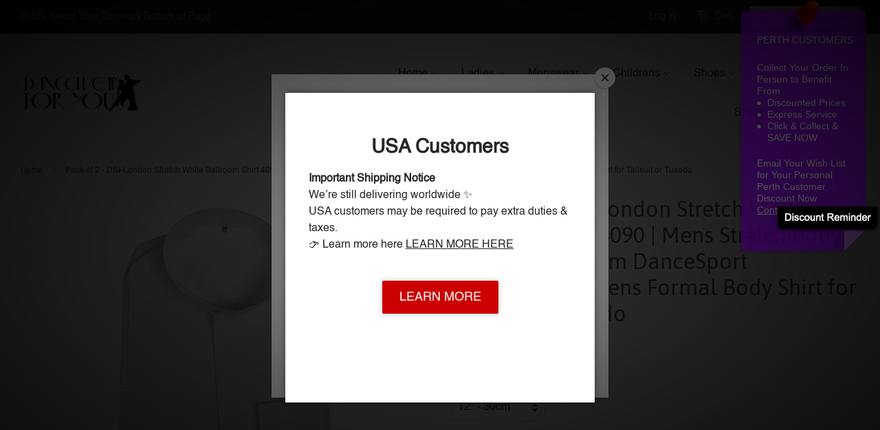

--- FILE ---
content_type: text/html; charset=utf-8
request_url: https://dancewear4u.com.au/products/pack-of-2-dsi-london-stretch-white-ballroom-shirt-4090
body_size: 35950
content:
<!doctype html>
<!--[if lt IE 7]><html class="no-js lt-ie9 lt-ie8 lt-ie7" lang="en"> <![endif]-->
<!--[if IE 7]><html class="no-js lt-ie9 lt-ie8" lang="en"> <![endif]-->
<!--[if IE 8]><html class="no-js lt-ie9" lang="en"> <![endif]-->
<!--[if IE 9 ]><html class="ie9 no-js"> <![endif]-->
<!--[if (gt IE 9)|!(IE)]><!--> <html class="no-js"> <!--<![endif]-->
<script type="text/javascript" src="//downloads.mailchimp.com/js/signup-forms/popup/unique-methods/embed.js" data-dojo-config="usePlainJson: true, isDebug: false"></script><script type="text/javascript">window.dojoRequire(["mojo/signup-forms/Loader"], function(L) { L.start({"baseUrl":"mc.us8.list-manage.com","uuid":"f7623ff5e15639e87ed04147e","lid":"8f256a6789","uniqueMethods":true}) })</script>
<head>

  <!-- Basic page needs ================================================== -->
  <meta charset="utf-8">
  <meta http-equiv="X-UA-Compatible" content="IE=edge,chrome=1">

  
  <link rel="shortcut icon" href="//dancewear4u.com.au/cdn/shop/t/3/assets/favicon.png?v=135657627204226664991474017699" type="image/png" />
  

  <!-- Title and description ================================================== -->
  <title>
  Pack of 2 - DSI-London Stretch White Ballroom Shirt 4090 | Mens Stretc &ndash; Dancewear For You
  </title>

  
  <meta name="description" content="FREE AUSTRALIA-WIDE SHIPPING.  Great prices worldwide. Our regular DSI tailsuit body shirt is made of Marcella and specifically developed stretch fabric to allow a good fit and comfortable wear. Our white Ballroom tails suit shirts are available from size 12 - 18.5 including half sizes. No return or exchange on sale it">
  

  <!-- Social meta ================================================== -->
  

  <meta property="og:type" content="product">
  <meta property="og:title" content="Pack of 2 - DSI-London Stretch White Ballroom Shirt 4090 | Mens Stretch Body Shirt for Ballroom DanceSport Competition | Mens Formal Body Shirt for Tailsuit or Tuxedo">
  <meta property="og:url" content="https://dancewear4u.com.au/products/pack-of-2-dsi-london-stretch-white-ballroom-shirt-4090">
  
  <meta property="og:image" content="http://dancewear4u.com.au/cdn/shop/products/4090_1_439cf310-ac1f-4bbd-8474-0dac991ed1f8_grande.jpg?v=1577510628">
  <meta property="og:image:secure_url" content="https://dancewear4u.com.au/cdn/shop/products/4090_1_439cf310-ac1f-4bbd-8474-0dac991ed1f8_grande.jpg?v=1577510628">
  
  <meta property="og:price:amount" content="735.00">
  <meta property="og:price:currency" content="AUD">


  <meta property="og:description" content="FREE AUSTRALIA-WIDE SHIPPING.  Great prices worldwide. Our regular DSI tailsuit body shirt is made of Marcella and specifically developed stretch fabric to allow a good fit and comfortable wear. Our white Ballroom tails suit shirts are available from size 12 - 18.5 including half sizes. No return or exchange on sale it">

<meta property="og:site_name" content="Dancewear For You">



<meta name="twitter:card" content="summary">




  <meta name="twitter:title" content="Pack of 2 - DSI-London Stretch White Ballroom Shirt 4090 | Mens Stretch Body Shirt for Ballroom DanceSport Competition | Mens Formal Body Shirt for Tailsuit or Tuxedo">
  <meta name="twitter:description" content="FREE AUSTRALIA-WIDE SHIPPING.  Great prices worldwide. Our regular DSI tailsuit body shirt is made of Marcella and specifically developed stretch fabric to allow a good fit and comfortable wear. Our white Ballroom tails suit shirts are available from size 12 - 18.5 including half sizes. No return or exchange on">
  <meta name="twitter:image" content="https://dancewear4u.com.au/cdn/shop/products/4090_1_439cf310-ac1f-4bbd-8474-0dac991ed1f8_medium.jpg?v=1577510628">
  <meta name="twitter:image:width" content="240">
  <meta name="twitter:image:height" content="240">



  <!-- Helpers ================================================== -->
  <link rel="canonical" href="https://dancewear4u.com.au/products/pack-of-2-dsi-london-stretch-white-ballroom-shirt-4090">
  <meta name="viewport" content="width=device-width,initial-scale=1">
  <meta name="theme-color" content="#f45b4f">

  <!-- CSS ================================================== -->
  <link href="//dancewear4u.com.au/cdn/shop/t/3/assets/timber.scss.css?v=87841592498178261081700123533" rel="stylesheet" type="text/css" media="all" />
  <link href="//dancewear4u.com.au/cdn/shop/t/3/assets/theme.scss.css?v=131603800879519222511753163349" rel="stylesheet" type="text/css" media="all" />

  

  
    
    
    <link href="//fonts.googleapis.com/css?family=Asap:400" rel="stylesheet" type="text/css" media="all" />
  




  <!-- Header hook for plugins ================================================== -->
  
  
  <script>window.performance && window.performance.mark && window.performance.mark('shopify.content_for_header.start');</script><meta name="facebook-domain-verification" content="pyv9fh69woq18lnfrsg23kxx1mj9q0">
<meta name="google-site-verification" content="UNL07jgPzTnUpvYsVT7MYTTV2rkOo3I5n5KhvZcrSPA">
<meta id="shopify-digital-wallet" name="shopify-digital-wallet" content="/11076642/digital_wallets/dialog">
<meta name="shopify-checkout-api-token" content="6491d8ebbbb752da550310286dafa06e">
<meta id="in-context-paypal-metadata" data-shop-id="11076642" data-venmo-supported="false" data-environment="production" data-locale="en_US" data-paypal-v4="true" data-currency="AUD">
<link rel="alternate" type="application/json+oembed" href="https://dancewear4u.com.au/products/pack-of-2-dsi-london-stretch-white-ballroom-shirt-4090.oembed">
<script async="async" src="/checkouts/internal/preloads.js?locale=en-AU"></script>
<link rel="preconnect" href="https://shop.app" crossorigin="anonymous">
<script async="async" src="https://shop.app/checkouts/internal/preloads.js?locale=en-AU&shop_id=11076642" crossorigin="anonymous"></script>
<script id="apple-pay-shop-capabilities" type="application/json">{"shopId":11076642,"countryCode":"AU","currencyCode":"AUD","merchantCapabilities":["supports3DS"],"merchantId":"gid:\/\/shopify\/Shop\/11076642","merchantName":"Dancewear For You","requiredBillingContactFields":["postalAddress","email","phone"],"requiredShippingContactFields":["postalAddress","email","phone"],"shippingType":"shipping","supportedNetworks":["visa","masterCard"],"total":{"type":"pending","label":"Dancewear For You","amount":"1.00"},"shopifyPaymentsEnabled":true,"supportsSubscriptions":true}</script>
<script id="shopify-features" type="application/json">{"accessToken":"6491d8ebbbb752da550310286dafa06e","betas":["rich-media-storefront-analytics"],"domain":"dancewear4u.com.au","predictiveSearch":true,"shopId":11076642,"locale":"en"}</script>
<script>var Shopify = Shopify || {};
Shopify.shop = "dancewear-for-you.myshopify.com";
Shopify.locale = "en";
Shopify.currency = {"active":"AUD","rate":"1.0"};
Shopify.country = "AU";
Shopify.theme = {"name":"theme-export-www-dancewearforyou-com-au-copy-o","id":126625473,"schema_name":null,"schema_version":null,"theme_store_id":null,"role":"main"};
Shopify.theme.handle = "null";
Shopify.theme.style = {"id":null,"handle":null};
Shopify.cdnHost = "dancewear4u.com.au/cdn";
Shopify.routes = Shopify.routes || {};
Shopify.routes.root = "/";</script>
<script type="module">!function(o){(o.Shopify=o.Shopify||{}).modules=!0}(window);</script>
<script>!function(o){function n(){var o=[];function n(){o.push(Array.prototype.slice.apply(arguments))}return n.q=o,n}var t=o.Shopify=o.Shopify||{};t.loadFeatures=n(),t.autoloadFeatures=n()}(window);</script>
<script>
  window.ShopifyPay = window.ShopifyPay || {};
  window.ShopifyPay.apiHost = "shop.app\/pay";
  window.ShopifyPay.redirectState = null;
</script>
<script id="shop-js-analytics" type="application/json">{"pageType":"product"}</script>
<script defer="defer" async type="module" src="//dancewear4u.com.au/cdn/shopifycloud/shop-js/modules/v2/client.init-shop-cart-sync_COMZFrEa.en.esm.js"></script>
<script defer="defer" async type="module" src="//dancewear4u.com.au/cdn/shopifycloud/shop-js/modules/v2/chunk.common_CdXrxk3f.esm.js"></script>
<script type="module">
  await import("//dancewear4u.com.au/cdn/shopifycloud/shop-js/modules/v2/client.init-shop-cart-sync_COMZFrEa.en.esm.js");
await import("//dancewear4u.com.au/cdn/shopifycloud/shop-js/modules/v2/chunk.common_CdXrxk3f.esm.js");

  window.Shopify.SignInWithShop?.initShopCartSync?.({"fedCMEnabled":true,"windoidEnabled":true});

</script>
<script>
  window.Shopify = window.Shopify || {};
  if (!window.Shopify.featureAssets) window.Shopify.featureAssets = {};
  window.Shopify.featureAssets['shop-js'] = {"shop-cart-sync":["modules/v2/client.shop-cart-sync_CRSPkpKa.en.esm.js","modules/v2/chunk.common_CdXrxk3f.esm.js"],"shop-button":["modules/v2/client.shop-button_B6dBoDg5.en.esm.js","modules/v2/chunk.common_CdXrxk3f.esm.js"],"init-windoid":["modules/v2/client.init-windoid_hXardXh0.en.esm.js","modules/v2/chunk.common_CdXrxk3f.esm.js"],"shop-cash-offers":["modules/v2/client.shop-cash-offers_p6Pw3nax.en.esm.js","modules/v2/chunk.common_CdXrxk3f.esm.js","modules/v2/chunk.modal_C89cmTvN.esm.js"],"init-fed-cm":["modules/v2/client.init-fed-cm_DO1JVZ96.en.esm.js","modules/v2/chunk.common_CdXrxk3f.esm.js"],"init-shop-email-lookup-coordinator":["modules/v2/client.init-shop-email-lookup-coordinator_jpxQlUsx.en.esm.js","modules/v2/chunk.common_CdXrxk3f.esm.js"],"shop-toast-manager":["modules/v2/client.shop-toast-manager_C-K0q6-t.en.esm.js","modules/v2/chunk.common_CdXrxk3f.esm.js"],"shop-login-button":["modules/v2/client.shop-login-button_BHRMsoBb.en.esm.js","modules/v2/chunk.common_CdXrxk3f.esm.js","modules/v2/chunk.modal_C89cmTvN.esm.js"],"pay-button":["modules/v2/client.pay-button_CRuQ9trT.en.esm.js","modules/v2/chunk.common_CdXrxk3f.esm.js"],"init-shop-cart-sync":["modules/v2/client.init-shop-cart-sync_COMZFrEa.en.esm.js","modules/v2/chunk.common_CdXrxk3f.esm.js"],"init-customer-accounts-sign-up":["modules/v2/client.init-customer-accounts-sign-up_Q1yheB3t.en.esm.js","modules/v2/client.shop-login-button_BHRMsoBb.en.esm.js","modules/v2/chunk.common_CdXrxk3f.esm.js","modules/v2/chunk.modal_C89cmTvN.esm.js"],"avatar":["modules/v2/client.avatar_BTnouDA3.en.esm.js"],"init-customer-accounts":["modules/v2/client.init-customer-accounts_B5rMd0lj.en.esm.js","modules/v2/client.shop-login-button_BHRMsoBb.en.esm.js","modules/v2/chunk.common_CdXrxk3f.esm.js","modules/v2/chunk.modal_C89cmTvN.esm.js"],"init-shop-for-new-customer-accounts":["modules/v2/client.init-shop-for-new-customer-accounts_BNQiNx4m.en.esm.js","modules/v2/client.shop-login-button_BHRMsoBb.en.esm.js","modules/v2/chunk.common_CdXrxk3f.esm.js","modules/v2/chunk.modal_C89cmTvN.esm.js"],"checkout-modal":["modules/v2/client.checkout-modal_DtXVhFgQ.en.esm.js","modules/v2/chunk.common_CdXrxk3f.esm.js","modules/v2/chunk.modal_C89cmTvN.esm.js"],"shop-follow-button":["modules/v2/client.shop-follow-button_CV5C02lv.en.esm.js","modules/v2/chunk.common_CdXrxk3f.esm.js","modules/v2/chunk.modal_C89cmTvN.esm.js"],"shop-login":["modules/v2/client.shop-login_Bz_Zm_XZ.en.esm.js","modules/v2/chunk.common_CdXrxk3f.esm.js","modules/v2/chunk.modal_C89cmTvN.esm.js"],"lead-capture":["modules/v2/client.lead-capture_CmGCXBh3.en.esm.js","modules/v2/chunk.common_CdXrxk3f.esm.js","modules/v2/chunk.modal_C89cmTvN.esm.js"],"payment-terms":["modules/v2/client.payment-terms_D7XnU2ez.en.esm.js","modules/v2/chunk.common_CdXrxk3f.esm.js","modules/v2/chunk.modal_C89cmTvN.esm.js"]};
</script>
<script>(function() {
  var isLoaded = false;
  function asyncLoad() {
    if (isLoaded) return;
    isLoaded = true;
    var urls = ["\/\/shopify.privy.com\/widget.js?shop=dancewear-for-you.myshopify.com","\/\/static.zotabox.com\/b\/c\/bca2a17dbfee14970c004239ec3bc894\/widgets.js?shop=dancewear-for-you.myshopify.com","https:\/\/cdn-spurit.com\/shopify-apps\/discount-reminder\/common.js?shop=dancewear-for-you.myshopify.com","https:\/\/s3.amazonaws.com\/pixelpop\/usercontent\/scripts\/d554a10d-431c-48b2-98eb-6970c08b77da\/pixelpop.js?shop=dancewear-for-you.myshopify.com","https:\/\/cdn.hextom.com\/js\/quickannouncementbar.js?shop=dancewear-for-you.myshopify.com","https:\/\/cdn-spurit.com\/all-apps\/checker.js?shop=dancewear-for-you.myshopify.com"];
    for (var i = 0; i < urls.length; i++) {
      var s = document.createElement('script');
      s.type = 'text/javascript';
      s.async = true;
      s.src = urls[i];
      var x = document.getElementsByTagName('script')[0];
      x.parentNode.insertBefore(s, x);
    }
  };
  if(window.attachEvent) {
    window.attachEvent('onload', asyncLoad);
  } else {
    window.addEventListener('load', asyncLoad, false);
  }
})();</script>
<script id="__st">var __st={"a":11076642,"offset":28800,"reqid":"3d219edc-4df8-4854-a5b9-e3c9e22a4f8c-1762913029","pageurl":"dancewear4u.com.au\/products\/pack-of-2-dsi-london-stretch-white-ballroom-shirt-4090","u":"ffae2d388ff0","p":"product","rtyp":"product","rid":4455351091305};</script>
<script>window.ShopifyPaypalV4VisibilityTracking = true;</script>
<script id="captcha-bootstrap">!function(){'use strict';const t='contact',e='account',n='new_comment',o=[[t,t],['blogs',n],['comments',n],[t,'customer']],c=[[e,'customer_login'],[e,'guest_login'],[e,'recover_customer_password'],[e,'create_customer']],r=t=>t.map((([t,e])=>`form[action*='/${t}']:not([data-nocaptcha='true']) input[name='form_type'][value='${e}']`)).join(','),a=t=>()=>t?[...document.querySelectorAll(t)].map((t=>t.form)):[];function s(){const t=[...o],e=r(t);return a(e)}const i='password',u='form_key',d=['recaptcha-v3-token','g-recaptcha-response','h-captcha-response',i],f=()=>{try{return window.sessionStorage}catch{return}},m='__shopify_v',_=t=>t.elements[u];function p(t,e,n=!1){try{const o=window.sessionStorage,c=JSON.parse(o.getItem(e)),{data:r}=function(t){const{data:e,action:n}=t;return t[m]||n?{data:e,action:n}:{data:t,action:n}}(c);for(const[e,n]of Object.entries(r))t.elements[e]&&(t.elements[e].value=n);n&&o.removeItem(e)}catch(o){console.error('form repopulation failed',{error:o})}}const l='form_type',E='cptcha';function T(t){t.dataset[E]=!0}const w=window,h=w.document,L='Shopify',v='ce_forms',y='captcha';let A=!1;((t,e)=>{const n=(g='f06e6c50-85a8-45c8-87d0-21a2b65856fe',I='https://cdn.shopify.com/shopifycloud/storefront-forms-hcaptcha/ce_storefront_forms_captcha_hcaptcha.v1.5.2.iife.js',D={infoText:'Protected by hCaptcha',privacyText:'Privacy',termsText:'Terms'},(t,e,n)=>{const o=w[L][v],c=o.bindForm;if(c)return c(t,g,e,D).then(n);var r;o.q.push([[t,g,e,D],n]),r=I,A||(h.body.append(Object.assign(h.createElement('script'),{id:'captcha-provider',async:!0,src:r})),A=!0)});var g,I,D;w[L]=w[L]||{},w[L][v]=w[L][v]||{},w[L][v].q=[],w[L][y]=w[L][y]||{},w[L][y].protect=function(t,e){n(t,void 0,e),T(t)},Object.freeze(w[L][y]),function(t,e,n,w,h,L){const[v,y,A,g]=function(t,e,n){const i=e?o:[],u=t?c:[],d=[...i,...u],f=r(d),m=r(i),_=r(d.filter((([t,e])=>n.includes(e))));return[a(f),a(m),a(_),s()]}(w,h,L),I=t=>{const e=t.target;return e instanceof HTMLFormElement?e:e&&e.form},D=t=>v().includes(t);t.addEventListener('submit',(t=>{const e=I(t);if(!e)return;const n=D(e)&&!e.dataset.hcaptchaBound&&!e.dataset.recaptchaBound,o=_(e),c=g().includes(e)&&(!o||!o.value);(n||c)&&t.preventDefault(),c&&!n&&(function(t){try{if(!f())return;!function(t){const e=f();if(!e)return;const n=_(t);if(!n)return;const o=n.value;o&&e.removeItem(o)}(t);const e=Array.from(Array(32),(()=>Math.random().toString(36)[2])).join('');!function(t,e){_(t)||t.append(Object.assign(document.createElement('input'),{type:'hidden',name:u})),t.elements[u].value=e}(t,e),function(t,e){const n=f();if(!n)return;const o=[...t.querySelectorAll(`input[type='${i}']`)].map((({name:t})=>t)),c=[...d,...o],r={};for(const[a,s]of new FormData(t).entries())c.includes(a)||(r[a]=s);n.setItem(e,JSON.stringify({[m]:1,action:t.action,data:r}))}(t,e)}catch(e){console.error('failed to persist form',e)}}(e),e.submit())}));const S=(t,e)=>{t&&!t.dataset[E]&&(n(t,e.some((e=>e===t))),T(t))};for(const o of['focusin','change'])t.addEventListener(o,(t=>{const e=I(t);D(e)&&S(e,y())}));const B=e.get('form_key'),M=e.get(l),P=B&&M;t.addEventListener('DOMContentLoaded',(()=>{const t=y();if(P)for(const e of t)e.elements[l].value===M&&p(e,B);[...new Set([...A(),...v().filter((t=>'true'===t.dataset.shopifyCaptcha))])].forEach((e=>S(e,t)))}))}(h,new URLSearchParams(w.location.search),n,t,e,['guest_login'])})(!0,!0)}();</script>
<script integrity="sha256-52AcMU7V7pcBOXWImdc/TAGTFKeNjmkeM1Pvks/DTgc=" data-source-attribution="shopify.loadfeatures" defer="defer" src="//dancewear4u.com.au/cdn/shopifycloud/storefront/assets/storefront/load_feature-81c60534.js" crossorigin="anonymous"></script>
<script crossorigin="anonymous" defer="defer" src="//dancewear4u.com.au/cdn/shopifycloud/storefront/assets/shopify_pay/storefront-65b4c6d7.js?v=20250812"></script>
<script data-source-attribution="shopify.dynamic_checkout.dynamic.init">var Shopify=Shopify||{};Shopify.PaymentButton=Shopify.PaymentButton||{isStorefrontPortableWallets:!0,init:function(){window.Shopify.PaymentButton.init=function(){};var t=document.createElement("script");t.src="https://dancewear4u.com.au/cdn/shopifycloud/portable-wallets/latest/portable-wallets.en.js",t.type="module",document.head.appendChild(t)}};
</script>
<script data-source-attribution="shopify.dynamic_checkout.buyer_consent">
  function portableWalletsHideBuyerConsent(e){var t=document.getElementById("shopify-buyer-consent"),n=document.getElementById("shopify-subscription-policy-button");t&&n&&(t.classList.add("hidden"),t.setAttribute("aria-hidden","true"),n.removeEventListener("click",e))}function portableWalletsShowBuyerConsent(e){var t=document.getElementById("shopify-buyer-consent"),n=document.getElementById("shopify-subscription-policy-button");t&&n&&(t.classList.remove("hidden"),t.removeAttribute("aria-hidden"),n.addEventListener("click",e))}window.Shopify?.PaymentButton&&(window.Shopify.PaymentButton.hideBuyerConsent=portableWalletsHideBuyerConsent,window.Shopify.PaymentButton.showBuyerConsent=portableWalletsShowBuyerConsent);
</script>
<script data-source-attribution="shopify.dynamic_checkout.cart.bootstrap">document.addEventListener("DOMContentLoaded",(function(){function t(){return document.querySelector("shopify-accelerated-checkout-cart, shopify-accelerated-checkout")}if(t())Shopify.PaymentButton.init();else{new MutationObserver((function(e,n){t()&&(Shopify.PaymentButton.init(),n.disconnect())})).observe(document.body,{childList:!0,subtree:!0})}}));
</script>
<script id='scb4127' type='text/javascript' async='' src='https://dancewear4u.com.au/cdn/shopifycloud/privacy-banner/storefront-banner.js'></script><link id="shopify-accelerated-checkout-styles" rel="stylesheet" media="screen" href="https://dancewear4u.com.au/cdn/shopifycloud/portable-wallets/latest/accelerated-checkout-backwards-compat.css" crossorigin="anonymous">
<style id="shopify-accelerated-checkout-cart">
        #shopify-buyer-consent {
  margin-top: 1em;
  display: inline-block;
  width: 100%;
}

#shopify-buyer-consent.hidden {
  display: none;
}

#shopify-subscription-policy-button {
  background: none;
  border: none;
  padding: 0;
  text-decoration: underline;
  font-size: inherit;
  cursor: pointer;
}

#shopify-subscription-policy-button::before {
  box-shadow: none;
}

      </style>

<script>window.performance && window.performance.mark && window.performance.mark('shopify.content_for_header.end');</script>

  

<!--[if lt IE 9]>
<script src="//cdnjs.cloudflare.com/ajax/libs/html5shiv/3.7.2/html5shiv.min.js" type="text/javascript"></script>
<script src="//dancewear4u.com.au/cdn/shop/t/3/assets/respond.min.js?v=52248677837542619231474017701" type="text/javascript"></script>
<link href="//dancewear4u.com.au/cdn/shop/t/3/assets/respond-proxy.html" id="respond-proxy" rel="respond-proxy" />
<link href="//dancewear4u.com.au/search?q=aadda66dc471c9ea3e17716e98488b49" id="respond-redirect" rel="respond-redirect" />
<script src="//dancewear4u.com.au/search?q=aadda66dc471c9ea3e17716e98488b49" type="text/javascript"></script>
<![endif]-->



  <script src="//ajax.googleapis.com/ajax/libs/jquery/1.11.0/jquery.min.js" type="text/javascript"></script>
  <script src="//dancewear4u.com.au/cdn/shop/t/3/assets/modernizr.min.js?v=26620055551102246001474017701" type="text/javascript"></script>

  
  
<script>
                    var baconMenu = { force_load_jquery: 
                      false}; 
                    baconMenu.menus = [{"handle":"shop-6236","options":{"max_collections":99999,"max_products":99999,"link_color":"#333","offset":0,"mobile_width":500,"border_color":"#ccc","highlight_color":"#333","background_color":"white","font_size":"1em","animation":"slide","z_index":300,"disable_at_width":0,"layout":"stack","mobile_text_align":"left","padding":30,"vertical_align":"middle","trigger_event":"hover","hover_delay":200,"image_size":80,"show_more_sub_items":true,"more_sub_items_wording":"All","spacing":"normal","image_quality":"large","split_columns":0,"float_columns":false,"sub_item_padding":"normal","top_level_columns":"auto","horizontal_offset":0},"sub_items":{"max_children":0,"items":[]}},{"handle":"sale-6235","options":{"max_collections":99999,"max_products":99999,"link_color":"#333","offset":0,"mobile_width":500,"border_color":"#ccc","highlight_color":"#333","background_color":"white","font_size":"1em","animation":"slide","z_index":300,"disable_at_width":0,"layout":"stack","mobile_text_align":"left","padding":30,"vertical_align":"middle","trigger_event":"hover","hover_delay":200,"image_size":80,"show_more_sub_items":true,"more_sub_items_wording":"All","spacing":"normal","image_quality":"large","split_columns":0,"float_columns":false,"sub_item_padding":"normal","top_level_columns":"auto","horizontal_offset":0},"sub_items":{"max_children":0,"items":[{"image":"https://cdn.shopify.com/s/files/1/1107/6642/collections/SALEtag.jpg?v=1456292109","path":"/collections/clearance-dancewear","display_title":"Clearance Dancewear","sub_items":[]}]}},{"handle":"children-6234","options":{"max_collections":99999,"max_products":99999,"link_color":"#333","offset":0,"mobile_width":500,"border_color":"#ccc","highlight_color":"#333","background_color":"white","font_size":"1em","animation":"slide","z_index":300,"disable_at_width":0,"layout":"stack","mobile_text_align":"left","padding":30,"vertical_align":"middle","trigger_event":"hover","hover_delay":200,"image_size":80,"show_more_sub_items":true,"more_sub_items_wording":"All","spacing":"normal","image_quality":"large","split_columns":0,"float_columns":false,"sub_item_padding":"normal","top_level_columns":"auto","horizontal_offset":0},"sub_items":{"max_children":0,"items":[{"image":"https://cdn.shopify.com/s/files/1/1107/6642/collections/bow_tie.jpg?v=1452150181","path":"/collections/mens-accessories","display_title":"Accessories \u0026 Tan","sub_items":[]},{"image":"https://cdn.shopify.com/s/files/1/1107/6642/collections/336_SophiaDR_5_Resized.jpg?v=1453443242","path":"/collections/childrens-dancewear-by-danceamo","display_title":"Childrens Dancewear by DanceAmo","sub_items":[]}]}},{"handle":"menswear-6233","options":{"max_collections":99999,"max_products":99999,"link_color":"#333","offset":0,"mobile_width":500,"border_color":"#ccc","highlight_color":"#333","background_color":"white","font_size":"1em","animation":"slide","z_index":300,"disable_at_width":0,"layout":"stack","mobile_text_align":"left","padding":30,"vertical_align":"middle","trigger_event":"hover","hover_delay":200,"image_size":80,"show_more_sub_items":true,"more_sub_items_wording":"All","spacing":"normal","image_quality":"large","split_columns":0,"float_columns":false,"sub_item_padding":"normal","top_level_columns":"auto","horizontal_offset":0},"sub_items":{"max_children":0,"items":[{"image":"https://cdn.shopify.com/s/files/1/1107/6642/collections/key-IMG_0028.jpg?v=1459657307","path":"/collections/rs-atelier-menswear","display_title":"RS Atelier Menswear","sub_items":[]},{"image":"https://cdn.shopify.com/s/files/1/1107/6642/collections/Steeve_Bianco_Nero.jpg?v=1460080994","path":"/collections/alfa-fashion","display_title":"Alfa Fashion Menswear","sub_items":[]},{"image":"https://cdn.shopify.com/s/files/1/1107/6642/collections/3982.jpg?v=1454984798","path":"/collections/dsi-london-mens","display_title":"DSI London - Mens","sub_items":[]},{"image":"https://cdn.shopify.com/s/files/1/1107/6642/collections/Dancemo-Stretch-Ballroom-Dance-Shirt-92014101-ac6_Resized.jpg?v=1453443426","path":"/collections/dancemo-international-menswear","display_title":"Dancemo International Menswear","sub_items":[]},{"image":"https://cdn.shopify.com/s/files/1/1107/6642/collections/bow_tie.jpg?v=1452150181","path":"/collections/mens-accessories","display_title":"Accessories \u0026 Tan","sub_items":[]}]}},{"handle":"ladies-6232","options":{"max_collections":99999,"max_products":99999,"link_color":"#333","offset":0,"mobile_width":500,"border_color":"#ccc","highlight_color":"#333","background_color":"white","font_size":"1em","animation":"slide","z_index":300,"disable_at_width":0,"layout":"stack","mobile_text_align":"left","padding":30,"vertical_align":"middle","trigger_event":"hover","hover_delay":200,"image_size":80,"show_more_sub_items":true,"more_sub_items_wording":"All","spacing":"normal","image_quality":"large","split_columns":0,"float_columns":false,"sub_item_padding":"normal","top_level_columns":"auto","horizontal_offset":0},"sub_items":{"max_children":7,"items":[{"image":"https://cdn.shopify.com/s/files/1/1107/6642/collections/CC.ZD.DRS.l_blk_339335232358.jpg?v=1452489679","path":"/collections/chrisanne-clover-dancewear","display_title":"Chrisanne Clover Dancewear","sub_items":[{"image":"https://cdn.shopify.com/s/files/1/1107/6642/collections/CC.ZD.DRS.l_blk_339335232358.jpg?v=1452489679","path":"/collections/chrisanne-clover-dancewear","display_title":"Chrisanne Clover Dancewear"},{"image":"https://cdn.shopify.com/s/files/1/1107/6642/collections/1_Resized.jpg?v=1453177456","path":"/collections/chrisanne-little-black-dress-collection","display_title":"Chrisanne Clover Little Black Dress Collection"},{"image":"https://cdn.shopify.com/s/files/1/1107/6642/collections/collections_tania.jpg?v=1451808483","path":"/collections/inspired-by-tania-kehlet-collection","display_title":"Inspired by Tania Kehlet Collection"},{"image":"https://cdn.shopify.com/s/files/1/1107/6642/collections/w600_7367418_hero_copy.jpeg?v=1459905252","path":"/collections/chrisanne-clover-midnight-sky-collection","display_title":"Chrisanne Clover Midnight Sky Collection"},{"image":"https://cdn.shopify.com/s/files/1/1107/6642/collections/FEATURE_1_Resized.jpg?v=1453177332","path":"/collections/chrisanne-vesa-dancewear","display_title":"Chrisanne Clover Vesa Dancewear"},{"image":"https://cdn.shopify.com/s/files/1/1107/6642/collections/Look1_M_2_Resized.jpg?v=1453442530","path":"/collections/inspired-by-morena-collection","display_title":"Inspired by Morena Collection"},{"image":"https://cdn.shopify.com/s/files/1/1107/6642/collections/collections38901954054.jpg?v=1454813580","path":"/collections/chrisanne-clover-fabrics-crystals-accessories","display_title":"Chrisanne Clover Fabrics, Crystals \u0026 Accessories"}]},{"image":"https://cdn.shopify.com/s/files/1/1107/6642/collections/27865.jpg?v=1458376698","path":"/collections/dance-america-dancewear-for-you","display_title":"Dance America Dancewear For You","sub_items":[]},{"image":"https://cdn.shopify.com/s/files/1/1107/6642/collections/3261_Resized.jpg?v=1453542950","path":"/collections/dsi-london","display_title":"DSI London - Ladies","sub_items":[]},{"image":"https://cdn.shopify.com/s/files/1/1107/6642/collections/rs.7.jpg?v=1451806761","path":"/collections/rs-atelier-dancewear","display_title":"RS Atelier Dancewear","sub_items":[]},{"image":"https://cdn.shopify.com/s/files/1/1107/6642/collections/573_DR10001_4_Resized.jpg?v=1453443055","path":"/collections/santoria-dancewear","display_title":"Santoria Dancewear","sub_items":[]},{"image":"https://cdn.shopify.com/s/files/1/1107/6642/collections/la013-1.jpg?v=1451806109","path":"/collections/victoria-blitz-dancewear","display_title":"Victoria Blitz Dancewear","sub_items":[]},{"image":"https://cdn.shopify.com/s/files/1/1107/6642/collections/07---T1310---S1304.jpg?v=1459319260","path":"/collections/zdenka-arko-dancewear-collection","display_title":"Zdenka Arko Dancewear Collection","sub_items":[]},{"image":"https://cdn.shopify.com/s/files/1/1107/6642/collections/red_dress_L9142.jpeg?v=1460795613","path":"/collections/dancewear-for-you-caroline-collection","display_title":"Dancewear For You \"Caroline\" Collection","sub_items":[]},{"image":"https://cdn.shopify.com/s/files/1/1107/6642/collections/Dancemo-Fantasy-Latin-Dance-Top-b_Resized.jpg?v=1453443502","path":"/collections/dancemo-international-dancewear","display_title":"Dancemo International Dancewear","sub_items":[]},{"image":"https://cdn.shopify.com/s/files/1/1107/6642/collections/bow_tie.jpg?v=1452150181","path":"/collections/mens-accessories","display_title":"Accessories \u0026 Tan","sub_items":[]}]}},{"handle":"all-collections-6231","options":{"max_collections":99999,"max_products":99999,"link_color":"#333","offset":0,"mobile_width":500,"border_color":"#ccc","highlight_color":"#333","background_color":"white","font_size":"1em","animation":"slide","z_index":300,"disable_at_width":0,"layout":"stack","mobile_text_align":"left","padding":30,"vertical_align":"middle","trigger_event":"hover","hover_delay":200,"image_size":80,"show_more_sub_items":true,"more_sub_items_wording":"All","spacing":"normal","image_quality":"large","split_columns":0,"float_columns":false,"sub_item_padding":"normal","top_level_columns":"auto","horizontal_offset":0},"sub_items":{"max_children":0,"items":[{"image":"https://cdn.shopify.com/s/files/1/1107/6642/collections/bow_tie.jpg?v=1452150181","path":"/collections/mens-accessories","display_title":"Accessories \u0026 Tan","sub_items":[]},{"image":"https://cdn.shopify.com/s/files/1/1107/6642/collections/Steeve_Bianco_Nero.jpg?v=1460080994","path":"/collections/alfa-fashion","display_title":"Alfa Fashion Menswear","sub_items":[]},{"image":"https://cdn.shopify.com/s/files/1/1107/6642/collections/336_SophiaDR_5_Resized.jpg?v=1453443242","path":"/collections/childrens-dancewear-by-danceamo","display_title":"Childrens Dancewear by DanceAmo","sub_items":[]},{"image":"https://cdn.shopify.com/s/files/1/1107/6642/collections/CC.ZD.DRS.l_blk_339335232358.jpg?v=1452489679","path":"/collections/chrisanne-clover-dancewear","display_title":"Chrisanne Clover Dancewear","sub_items":[]},{"image":"https://cdn.shopify.com/s/files/1/1107/6642/collections/collections38901954054.jpg?v=1454813580","path":"/collections/chrisanne-clover-fabrics-crystals-accessories","display_title":"Chrisanne Clover Fabrics, Crystals \u0026 Accessories","sub_items":[]},{"image":"https://cdn.shopify.com/s/files/1/1107/6642/collections/1_Resized.jpg?v=1453177456","path":"/collections/chrisanne-little-black-dress-collection","display_title":"Chrisanne Clover Little Black Dress Collection","sub_items":[]},{"image":"https://cdn.shopify.com/s/files/1/1107/6642/collections/w600_7367418_hero_copy.jpeg?v=1459905252","path":"/collections/chrisanne-clover-midnight-sky-collection","display_title":"Chrisanne Clover Midnight Sky Collection","sub_items":[]},{"image":"https://cdn.shopify.com/s/files/1/1107/6642/collections/w600_7367418_hero_copy.jpeg?v=1459905252","path":"/collections/chrisanne-clover-midnight-sky-collection","display_title":"Chrisanne Clover Midnight Sky Collection","sub_items":[]},{"image":"https://cdn.shopify.com/s/files/1/1107/6642/collections/FEATURE_1_Resized.jpg?v=1453177332","path":"/collections/chrisanne-vesa-dancewear","display_title":"Chrisanne Clover Vesa Dancewear","sub_items":[]},{"image":"https://cdn.shopify.com/s/files/1/1107/6642/collections/SALEtag.jpg?v=1456292109","path":"/collections/clearance-dancewear","display_title":"Clearance Dancewear","sub_items":[]},{"image":"https://cdn.shopify.com/s/files/1/1107/6642/collections/27865.jpg?v=1458376698","path":"/collections/dance-america-dancewear-for-you","display_title":"Dance America Dancewear For You","sub_items":[]},{"image":"https://cdn.shopify.com/s/files/1/1107/6642/collections/Dancemo-Fantasy-Latin-Dance-Top-b_Resized.jpg?v=1453443502","path":"/collections/dancemo-international-dancewear","display_title":"Dancemo International Dancewear","sub_items":[]},{"image":"https://cdn.shopify.com/s/files/1/1107/6642/collections/Dancemo-Stretch-Ballroom-Dance-Shirt-92014101-ac6_Resized.jpg?v=1453443426","path":"/collections/dancemo-international-menswear","display_title":"Dancemo International Menswear","sub_items":[]},{"image":"https://cdn.shopify.com/s/files/1/1107/6642/collections/3261_Resized.jpg?v=1453542950","path":"/collections/dsi-london","display_title":"DSI London - Ladies","sub_items":[]},{"image":"https://cdn.shopify.com/s/files/1/1107/6642/collections/3982.jpg?v=1454984798","path":"/collections/dsi-london-mens","display_title":"DSI London - Mens","sub_items":[]},{"image":"https://cdn.shopify.com/s/files/1/1107/6642/collections/Look1_M_2_Resized.jpg?v=1453442530","path":"/collections/inspired-by-morena-collection","display_title":"Inspired by Morena Collection","sub_items":[]},{"image":"https://cdn.shopify.com/s/files/1/1107/6642/collections/collections_tania.jpg?v=1451808483","path":"/collections/inspired-by-tania-kehlet-collection","display_title":"Inspired by Tania Kehlet Collection","sub_items":[]},{"image":"https://cdn.shopify.com/s/files/1/1107/6642/collections/Blizzard_Sport_2.jpg?v=1460347905","path":"/collections/ray-rose-dance-shoes-perth","display_title":"Ray Rose Dance Shoes Perth","sub_items":[]},{"image":"https://cdn.shopify.com/s/files/1/1107/6642/collections/rs.7.jpg?v=1451806761","path":"/collections/rs-atelier-dancewear","display_title":"RS Atelier Dancewear","sub_items":[]},{"image":"https://cdn.shopify.com/s/files/1/1107/6642/collections/key-IMG_0028.jpg?v=1459657307","path":"/collections/rs-atelier-menswear","display_title":"RS Atelier Menswear","sub_items":[]},{"image":"https://cdn.shopify.com/s/files/1/1107/6642/collections/573_DR10001_4_Resized.jpg?v=1453443055","path":"/collections/santoria-dancewear","display_title":"Santoria Dancewear","sub_items":[]},{"image":"https://cdn.shopify.com/s/files/1/1107/6642/collections/la013-1.jpg?v=1451806109","path":"/collections/victoria-blitz-dancewear","display_title":"Victoria Blitz Dancewear","sub_items":[]},{"image":"https://cdn.shopify.com/s/files/1/1107/6642/collections/07---T1310---S1304.jpg?v=1459319260","path":"/collections/zdenka-arko-dancewear-collection","display_title":"Zdenka Arko Dancewear Collection","sub_items":[]}]}},{"handle":"shop-6230","options":{"max_collections":99999,"max_products":99999,"link_color":"#333","offset":0,"mobile_width":500,"border_color":"#ccc","highlight_color":"#333","background_color":"white","font_size":"1em","animation":"slide","z_index":300,"disable_at_width":0,"layout":"stack","mobile_text_align":"left","padding":30,"vertical_align":"middle","trigger_event":"hover","hover_delay":200,"image_size":80,"show_more_sub_items":true,"more_sub_items_wording":"All","spacing":"normal","image_quality":"large","split_columns":0,"float_columns":false,"sub_item_padding":"normal","top_level_columns":"auto","horizontal_offset":0},"sub_items":{"max_children":0,"items":[]}}];
                    </script><script src='//baconmenu.herokuapp.com/assets/bacon-92dacc0616c05753202adb8777e18bbf.js' async></script><link rel='stylesheet' href='//baconmenu.herokuapp.com/assets/menu/bacon-17dbf3beea867e3ab06d6f22cc055d2a.css'><style></style>
<!-- BEGIN app block: shopify://apps/buddha-mega-menu-navigation/blocks/megamenu/dbb4ce56-bf86-4830-9b3d-16efbef51c6f -->
<script>
        var productImageAndPrice = [],
            collectionImages = [],
            articleImages = [],
            mmLivIcons = false,
            mmFlipClock = false,
            mmFixesUseJquery = false,
            mmNumMMI = 8,
            mmSchemaTranslation = {},
            mmMenuStrings =  [] ,
            mmShopLocale = "en",
            mmShopLocaleCollectionsRoute = "/collections",
            mmSchemaDesignJSON = [{"action":"menu-select","value":"none"},{"action":"design","setting":"font_family","value":"Default"},{"action":"design","setting":"tree_sub_direction","value":"set_tree_auto"},{"action":"design","setting":"button_background_hover_color","value":"#0d8781"},{"action":"design","setting":"link_hover_color","value":"#0da19a"},{"action":"design","setting":"button_background_color","value":"#0da19a"},{"action":"design","setting":"link_color","value":"#4e4e4e"},{"action":"design","setting":"background_hover_color","value":"#f9f9f9"},{"action":"design","setting":"background_color","value":"#ffffff"},{"action":"design","setting":"button_text_hover_color","value":"#ffffff"},{"action":"design","setting":"button_text_color","value":"#ffffff"},{"action":"design","setting":"font_size","value":"13px"},{"action":"design","setting":"text_color","value":"#222222"},{"action":"design","setting":"vertical_text_color","value":"#ffffff"},{"action":"design","setting":"vertical_link_color","value":"#ffffff"},{"action":"design","setting":"vertical_link_hover_color","value":"#0da19a"},{"action":"design","setting":"vertical_font_size","value":"13px"}],
            mmDomChangeSkipUl = "",
            buddhaMegaMenuShop = "dancewear-for-you.myshopify.com",
            mmWireframeCompression = "0",
            mmExtensionAssetUrl = "https://cdn.shopify.com/extensions/019a3f1e-b01f-7bb3-9ed5-55c1f07fd65e/mega-menu-145/assets/";var bestSellersHTML = '';var newestProductsHTML = '';/* get link lists api */
        var linkLists={"main-menu" : {"title":"Main menu", "items":["/","#","#","#","#","#","#",]},"footer" : {"title":"Footer menu", "items":["/search","/pages/about-us","/pages/shipping-returns","/blogs/news","/pages/affiliate-program",]},"collections" : {"title":"All Collections", "items":["/collections/chrisanne-little-black-dress-collection",]},"all-collections" : {"title":"All collections", "items":["/collections/clearance-dancewear","/collections/chrisanne-clover-dancewear","/collections/chrisanne-little-black-dress-collection","/collections/dance-america-dancewear-for-you","/collections/rs-atelier-dancewear","/collections/rs-atelier-menswear","/collections/dsi-london","/collections/dsi-london-mens","/collections/santoria-dancewear","/collections/mens-accessories","/collections/dancemo-international-dancewear","/collections/zdenka-arko-dancewear-collection","/collections/alfa-fashion","/collections/ray-rose-dance-shoes-perth",]},"about-us" : {"title":"About us", "items":["/pages/faq","/pages/sponsored-dancers",]},"ladies" : {"title":"Ladies", "items":["/collections/chrisanne-clover-dancewear","/collections/dsi-london","/collections/rs-atelier-dancewear","/collections/chrisanne-little-black-dress-collection","/collections/dance-america-dancewear-for-you","/collections/dancebox-collection-dancewear-for-you","/collections/santoria-dancewear","/collections/popconatelier-design-collection","/collections/miari-collection-dancewear-for-you","/collections/danza-by-dana-spitsyna","/collections/em-couture","/collections/bravo-design-ladies-dancewear-for-you","/collections/stesh-atelier-dancewear-for-you","/collections/sasuel-dancewear-for-you","/collections/zdenka-arko-dancewear-collection","/pages/chrisanne-clover-principle-professional-ballroom-competition-dress","/collections/dancemo-international-dancewear","/collections/mens-accessories",]},"menswear" : {"title":"Menswear", "items":["/collections/dsi-london-mens","/collections/chrisanne-clover-menswear","/collections/rs-atelier-menswear","/collections/alfa-fashion","/collections/pure-class-mens-dancewear","/collections/dance-america-menswear","/collections/mens-performance-practice-wear","/collections/miari-menswear","/collections/jepps-mens-dancewear-for-you/trousers","/collections/save-with-mens-ballroom-latin-dancewear-bundles","/collections/dsi-mens-premium-made-to-order","/collections/mens-accessories",]},"childrens" : {"title":"Childrens", "items":["/collections/boys-dancewear-from-dsi-london","/collections/girls-dancewear-by-dsi-london","/collections/boys-bravo-design-dancewear-for-you","/collections/bravo-fashion-dancewear-for-girls","/collections/sasuel-girls-dancewear-for-you","/collections/sasuel-boys-dancewear-for-you","/collections/girls-dancewear-by-danceamo-international","/collections/mens-accessories",]},"home" : {"title":"Home", "items":["/pages/about-us","/pages/faq","/pages/sponsored-dancers",]},"shoes" : {"title":"Shoes", "items":["/collections/salsa-street-dance-shoes","/collections/ladies-ballroom-shoes","/collections/ladies-latin-shoes","/collections/mens-ballroom-shoes","/collections/mens-latin-shoes","/collections/aida-dance-shoes","/collections/supadance-shoes","/collections/dancefeel-dance-shoes",]},"shop-by-category" : {"title":"SHOP BY CATEGORY", "items":["/collections/leotards-dance-body-suits","/collections/ballroom-dresses","/collections/all-latin-tango-dresses","/collections/all-skirts","/collections/all-mens-shirts-tops","/pages/rs-atelier-ballroom-tail-suit","/pages/chrisanne-clover-principle-professional-ballroom-competition-dress","/pages/pure-class-bespoke-tailsuit","/pages/alfa-fashion-ballroom-tailsuit","/pages/dsi-london-mens-ballroom-tailsuit-1041","/collections/save-with-mens-ballroom-latin-dancewear-bundles","/pages/swarovski-crystals",]},"customer-account-main-menu" : {"title":"Customer account main menu", "items":["/","https://account.dancewear4u.com.au/orders?locale=en&amp;region_country=AU",]},};/*ENDPARSE*/

        

        /* set product prices *//* get the collection images *//* get the article images *//* customer fixes */
        var mmThemeFixesBeforeInit = function(){ /* generic mobile menu toggle translate effect */ document.addEventListener("toggleSubmenu", function (e) { var pc = document.querySelector("#PageContainer"); var mm = document.querySelector("#MobileNav"); if (pc && mm && typeof e.mmMobileHeight != "undefined"){ var pcStyle = pc.getAttribute("style"); if (pcStyle && pcStyle.indexOf("translate3d") != -1) { pc.style.transform = "translate3d(0px, "+ e.mmMobileHeight +"px, 0px)"; } } }); mmAddStyle(" .header__icons {z-index: 1003;} "); if (document.querySelectorAll(".sf-menu-links,ul.sf-nav").length == 2) { customMenuUls=".sf-menu-links,ul.sf-nav"; mmHorizontalMenus="ul.sf-nav"; mmVerticalMenus=".sf-menu-links"; mmAddStyle("@media screen and (min-width:1280px) { .sf-header__desktop {display: block !important;} }"); } window.mmLoadFunction = function(){ setTimeout(function(){ var m = document.querySelector("#megamenu_level__1"); if (m && m.matches(".vertical-mega-menu")) reinitMenus("#megamenu_level__1"); },100); }; if (document.readyState !== "loading") { mmLoadFunction(); } else { document.removeEventListener("DOMContentLoaded", mmLoadFunction); document.addEventListener("DOMContentLoaded", mmLoadFunction); } }; var mmThemeFixesBefore = function(){ window.buddhaFilterLiElements = function(liElements){ var elements = []; for (var i=0; i<liElements.length; i++) { if (liElements[i].querySelector("[href=\"/cart\"]") == null) { elements.push(liElements[i]); } } return elements; }; if (tempMenuObject.u.matches("#mobile_menu, #velaMegamenu .nav, #SiteNav, #siteNav")) { tempMenuObject.forceMenu = true; tempMenuObject.skipCheck = true; tempMenuObject.liItems = buddhaFilterLiElements(mmNot(tempMenuObject.u.children, ".search_container,.site-nav__item_cart")); } else if (tempMenuObject.u.matches(".main_nav .nav .menu")) { var numMenusApplied = 0, numMenusAppliedSticky = 0; mmForEach(document, ".main_nav .nav .menu", function(el){ if (el.closest(".sticky_nav") == null) { if (el.querySelector(".buddha-menu-item")) { numMenusApplied++; } } else { if (el.querySelector(".buddha-menu-item")) { numMenusAppliedSticky++; } } }); if (((tempMenuObject.u.closest(".sticky_nav")) && (numMenusAppliedSticky < 1)) || ((tempMenuObject.u.closest(".sticky_nav")) && (numMenusApplied < 1))) { tempMenuObject.forceMenu = true; tempMenuObject.skipCheck = true; tempMenuObject.liItems = buddhaFilterLiElements(mmNot(tempMenuObject.u.children, ".search_container,.site-nav__item_cart")); } } else if (tempMenuObject.u.matches("#mobile-menu:not(.mm-menu)") && tempMenuObject.u.querySelector(".hamburger,.shifter-handle") == null) { tempMenuObject.forceMenu = true; tempMenuObject.skipCheck = true; tempMenuObject.liItems = buddhaFilterLiElements(tempMenuObject.u.children); } else if (tempMenuObject.u.matches("#accessibleNav") && tempMenuObject.u.closest("#topnav2") == null) { tempMenuObject.forceMenu = true; tempMenuObject.skipCheck = true; tempMenuObject.liItems = buddhaFilterLiElements(mmNot(tempMenuObject.u.children, ".customer-navlink")); } else if (tempMenuObject.u.matches("#megamenu_level__1")) { tempMenuObject.forceMenu = true; tempMenuObject.skipCheck = true; tempMenuObject.liClasses = "level_1__item"; tempMenuObject.aClasses = "level_1__link"; tempMenuObject.liItems = buddhaFilterLiElements(tempMenuObject.u.children); } else if (tempMenuObject.u.matches(".mobile-nav__items")) { tempMenuObject.forceMenu = true; tempMenuObject.skipCheck = true; tempMenuObject.liClasses = "mobile-nav__item"; tempMenuObject.aClasses = "mobile-nav__link"; tempMenuObject.liItems = buddhaFilterLiElements(tempMenuObject.u.children); } else if (tempMenuObject.u.matches("#NavDrawer > .mobile-nav") && document.querySelector(".mobile-nav>.buddha-menu-item") == null ) { tempMenuObject.forceMenu = true; tempMenuObject.skipCheck = true; tempMenuObject.liClasses = "mobile-nav__item"; tempMenuObject.aClasses = "mobile-nav__link"; tempMenuObject.liItems = buddhaFilterLiElements(mmNot(tempMenuObject.u.children, ".mobile-nav__search")); } else if (tempMenuObject.u.matches(".mobile-nav-wrapper > .mobile-nav")) { tempMenuObject.forceMenu = true; tempMenuObject.skipCheck = true; tempMenuObject.liClasses = "mobile-nav__item border-bottom"; tempMenuObject.aClasses = "mobile-nav__link"; tempMenuObject.liItems = buddhaFilterLiElements(mmNot(tempMenuObject.u.children, ".mobile-nav__search")); } else if (tempMenuObject.u.matches("#nav .mm-panel .mm-listview")) { tempMenuObject.forceMenu = true; tempMenuObject.skipCheck = true; tempMenuObject.liItems = buddhaFilterLiElements(tempMenuObject.u.children); var firstMmPanel = true; mmForEach(document, "#nav>.mm-panels>.mm-panel", function(el){ if (firstMmPanel) { firstMmPanel = false; el.classList.remove("mm-hidden"); el.classList.remove("mm-subopened"); } else { el.parentElement.removeChild(el); } }); } else if (tempMenuObject.u.matches(".SidebarMenu__Nav--primary")) { tempMenuObject.forceMenu = true; tempMenuObject.skipCheck = true; tempMenuObject.liClasses = "Collapsible"; tempMenuObject.aClasses = "Collapsible__Button Heading u-h6"; tempMenuObject.liItems = buddhaFilterLiElements(tempMenuObject.u.children); } else if (tempMenuObject.u.matches(".mm_menus_ul")) { tempMenuObject.forceMenu = true; tempMenuObject.skipCheck = true; tempMenuObject.liClasses = "ets_menu_item"; tempMenuObject.aClasses = "mm-nowrap"; tempMenuObject.liItems = buddhaFilterLiElements(tempMenuObject.u.children); mmAddStyle(" .horizontal-mega-menu > .buddha-menu-item > a {white-space: nowrap;} ", "mmThemeCStyle"); } else if (tempMenuObject.u.matches("#accordion")) { tempMenuObject.forceMenu = true; tempMenuObject.skipCheck = true; tempMenuObject.liClasses = ""; tempMenuObject.aClasses = ""; tempMenuObject.liItems = tempMenuObject.u.children; } else if (tempMenuObject.u.matches(".mobile-menu__panel:first-child .mobile-menu__nav")) { tempMenuObject.forceMenu = true; tempMenuObject.skipCheck=true; tempMenuObject.liClasses = "mobile-menu__nav-item"; tempMenuObject.aClasses = "mobile-menu__nav-link"; tempMenuObject.liItems = tempMenuObject.u.children; } else if (tempMenuObject.u.matches("#nt_menu_id")) { tempMenuObject.forceMenu = true; tempMenuObject.skipCheck=true; tempMenuObject.liClasses = "menu-item type_simple"; tempMenuObject.aClasses = "lh__1 flex al_center pr"; tempMenuObject.liItems = tempMenuObject.u.children; } else if (tempMenuObject.u.matches("#menu_mb_cat")) { tempMenuObject.forceMenu = true; tempMenuObject.skipCheck=true; tempMenuObject.liClasses = "menu-item type_simple"; tempMenuObject.aClasses = ""; tempMenuObject.liItems = tempMenuObject.u.children; } else if (tempMenuObject.u.matches("#menu_mb_ul")) { tempMenuObject.forceMenu = true; tempMenuObject.skipCheck=true; tempMenuObject.liClasses = "menu-item only_icon_false"; tempMenuObject.aClasses = ""; tempMenuObject.liItems = mmNot(tempMenuObject.u.children, "#customer_login_link,#customer_register_link,#item_mb_help", true); mmAddStyle(" #menu_mb_ul.vertical-mega-menu li.buddha-menu-item>a {display: flex !important;} #menu_mb_ul.vertical-mega-menu li.buddha-menu-item>a>.mm-title {padding: 0 !important;} ", "mmThemeStyle"); } else if (tempMenuObject.u.matches(".header__inline-menu > .list-menu")) { tempMenuObject.forceMenu = true; tempMenuObject.skipCheck=true; tempMenuObject.liClasses = ""; tempMenuObject.aClasses = "header__menu-item list-menu__item link focus-inset"; tempMenuObject.liItems = tempMenuObject.u.children; } else if (tempMenuObject.u.matches(".menu-drawer__navigation>.list-menu")) { tempMenuObject.forceMenu = true; tempMenuObject.skipCheck=true; tempMenuObject.liClasses = ""; tempMenuObject.aClasses = "menu-drawer__menu-item list-menu__item link link--text focus-inset"; tempMenuObject.liItems = tempMenuObject.u.children; } else if (tempMenuObject.u.matches(".header__menu-items")) { tempMenuObject.forceMenu = true; tempMenuObject.skipCheck = true; tempMenuObject.liClasses = "navbar-item header__item has-mega-menu"; tempMenuObject.aClasses = "navbar-link header__link"; tempMenuObject.liItems = tempMenuObject.u.children; mmAddStyle(" .horizontal-mega-menu .buddha-menu-item>a:after{content: none;} ", "mmThemeStyle"); } else if (tempMenuObject.u.matches(".header__navigation")) { tempMenuObject.forceMenu = true; tempMenuObject.skipCheck = true; tempMenuObject.liClasses = "header__nav-item"; tempMenuObject.aClasses = ""; tempMenuObject.liItems = tempMenuObject.u.children; } else if (tempMenuObject.u.matches(".slide-nav")) { mmVerticalMenus=".slide-nav"; tempMenuObject.forceMenu = true; tempMenuObject.skipCheck = true; tempMenuObject.liClasses = "slide-nav__item"; tempMenuObject.aClasses = "slide-nav__link"; tempMenuObject.liItems = tempMenuObject.u.children; } else if (tempMenuObject.u.matches(".header__links-list")) { tempMenuObject.forceMenu = true; tempMenuObject.skipCheck = true; tempMenuObject.liClasses = ""; tempMenuObject.aClasses = ""; tempMenuObject.liItems = tempMenuObject.u.children; mmAddStyle(".header__left,.header__links {overflow: visible !important; }"); } else if (tempMenuObject.u.matches("#menu-main-navigation,#menu-mobile-nav,#t4s-menu-drawer")) { tempMenuObject.forceMenu = true; tempMenuObject.skipCheck=true; tempMenuObject.liClasses = ""; tempMenuObject.aClasses = ""; tempMenuObject.liItems = tempMenuObject.u.children; } else if (tempMenuObject.u.matches(".nav-desktop:first-child > .nav-desktop__tier-1")) { tempMenuObject.forceMenu = true; tempMenuObject.skipCheck=true; tempMenuObject.liClasses = "nav-desktop__tier-1-item"; tempMenuObject.aClasses = "nav-desktop__tier-1-link"; tempMenuObject.liItems = tempMenuObject.u.children; } else if (tempMenuObject.u.matches(".mobile-nav") && tempMenuObject.u.querySelector(".appear-animation.appear-delay-2") != null) { tempMenuObject.forceMenu = true; tempMenuObject.skipCheck=true; tempMenuObject.liClasses = "mobile-nav__item appear-animation appear-delay-3"; tempMenuObject.aClasses = "mobile-nav__link"; tempMenuObject.liItems = mmNot(tempMenuObject.u.children, "a[href*=account],.mobile-nav__spacer", true); } else if (tempMenuObject.u.matches("nav > .list-menu")) { tempMenuObject.forceMenu = true; tempMenuObject.liClasses = ""; tempMenuObject.aClasses = "header__menu-item list-menu__item link link--text focus-inset"; tempMenuObject.liItems = tempMenuObject.u.children; } else if (tempMenuObject.u.matches(".site-navigation>.navmenu")) { tempMenuObject.forceMenu = true; tempMenuObject.skipCheck=true; tempMenuObject.liClasses = "navmenu-item navmenu-basic__item"; tempMenuObject.aClasses = "navmenu-link navmenu-link-depth-1"; tempMenuObject.liItems = tempMenuObject.u.children; } else if (tempMenuObject.u.matches("nav>.js-accordion-mobile-nav")) { tempMenuObject.skipCheck = true; tempMenuObject.forceMenu = true; tempMenuObject.liClasses = "js-accordion-header c-accordion__header"; tempMenuObject.aClasses = "js-accordion-link c-accordion__link"; tempMenuObject.liItems = mmNot(tempMenuObject.u.children, ".mobile-menu__item"); } else if (tempMenuObject.u.matches(".sf-menu-links")) { tempMenuObject.forceMenu = true; tempMenuObject.skipCheck = true; tempMenuObject.liClasses = "list-none"; tempMenuObject.aClasses = "block px-4 py-3"; tempMenuObject.liItems = tempMenuObject.u.children; } else if (tempMenuObject.u.matches(".sf-nav")) { tempMenuObject.forceMenu = true; tempMenuObject.skipCheck = true; tempMenuObject.liClasses = "sf-menu-item list-none sf-menu-item--no-mega sf-menu-item-parent"; tempMenuObject.aClasses = "block px-4 py-5 flex items-center sf__parent-item"; tempMenuObject.liItems = tempMenuObject.u.children; } else if (tempMenuObject.u.matches(".main-nav:not(.topnav)") && tempMenuObject.u.children.length>2) { tempMenuObject.forceMenu = true; tempMenuObject.skipCheck = true; tempMenuObject.liClasses = "main-nav__tier-1-item"; tempMenuObject.aClasses = "main-nav__tier-1-link"; tempMenuObject.liItems = tempMenuObject.u.children; } else if (tempMenuObject.u.matches(".mobile-nav") && tempMenuObject.u.querySelector(".mobile-nav__item") != null && document.querySelector(".mobile-nav .buddha-menu-item")==null) { tempMenuObject.forceMenu = true; tempMenuObject.skipCheck = true; tempMenuObject.liClasses = "mobile-nav__item"; tempMenuObject.aClasses = "mobile-nav__link"; tempMenuObject.liItems = tempMenuObject.u.children; } else if (tempMenuObject.u.matches("#t4s-nav-ul")) { tempMenuObject.forceMenu = true; tempMenuObject.liClasses = "t4s-type__mega menu-width__cus t4s-menu-item has--children menu-has__offsets"; tempMenuObject.aClasses = "t4s-lh-1 t4s-d-flex t4s-align-items-center t4s-pr"; tempMenuObject.liItems = tempMenuObject.u.children; } else if (tempMenuObject.u.matches("#menu-mb__ul")) { tempMenuObject.forceMenu = true; tempMenuObject.liClasses = "t4s-menu-item t4s-item-level-0"; tempMenuObject.aClasses = ""; tempMenuObject.liItems = mmNot(tempMenuObject.u.children, "#item_mb_wis,#item_mb_sea,#item_mb_acc,#item_mb_help"); } /* try to find li and a classes for requested menu if they are not set */ if (tempMenuObject.skipCheck == true) { var _links=[]; var keys = Object.keys(linkLists); for (var i=0; i<keys.length; i++) { if (selectedMenu == keys[i]) { _links = linkLists[keys[i]].items; break; } } mmForEachChild(tempMenuObject.u, "LI", function(li){ var href = null; var a = li.querySelector("a"); if (a) href = a.getAttribute("href"); if (href == null || (href != null && (href.substr(0,1) == "#" || href==""))){ var a2 = li.querySelector((!!document.documentMode) ? "* + a" : "a:nth-child(2)"); if (a2) { href = a2.getAttribute("href"); a = a2; } } if (href == null || (href != null && (href.substr(0,1) == "#" || href==""))) { var a2 = li.querySelector("a>a"); if (a2) { href = a2.getAttribute("href"); a = a2; } } /* stil no matching href, search all children a for a matching href */ if (href == null || (href != null && (href.substr(0,1) == "#" || href==""))) { var a2 = li.querySelectorAll("a[href]"); for (var i=0; i<a2.length; i++) { var href2 = a2[i].getAttribute("href"); if (_links[tempMenuObject.elementFits] != undefined && href2 == _links[tempMenuObject.elementFits]) { href = href2; a = a2[i]; break; } } } if (_links[tempMenuObject.elementFits] != undefined && href == _links[tempMenuObject.elementFits]) { if (tempMenuObject.liClasses == undefined) { tempMenuObject.liClasses = ""; } tempMenuObject.liClasses = concatClasses(li.getAttribute("class"), tempMenuObject.liClasses); if (tempMenuObject.aClasses == undefined) { tempMenuObject.aClasses = ""; } if (a) tempMenuObject.aClasses = concatClasses(a.getAttribute("class"), tempMenuObject.aClasses); tempMenuObject.elementFits++; } else if (tempMenuObject.elementFits > 0 && tempMenuObject.elementFits != _links.length) { tempMenuObject.elementFits = 0; if (href == _links[0]) { tempMenuObject.elementFits = 1; } } }); } }; 
        

        var mmWireframe = {"html" : "<li class=\"buddha-menu-item\"  ><a data-href=\"/\" href=\"/\" aria-label=\"Home\" data-no-instant=\"\" onclick=\"mmGoToPage(this, event); return false;\"  ><i class=\"mm-icon static fa fa-home\" aria-hidden=\"true\"></i><span class=\"mm-title\">Home</span><i class=\"mm-arrow mm-angle-down\" aria-hidden=\"true\"></i><span class=\"toggle-menu-btn\" style=\"display:none;\" title=\"Toggle menu\" onclick=\"return toggleSubmenu(this)\"><span class=\"mm-arrow-icon\"><span class=\"bar-one\"></span><span class=\"bar-two\"></span></span></span></a><ul class=\"mm-submenu tree  small mm-last-level\"><li data-href=\"/\" href=\"/\" aria-label=\"Home Page\" data-no-instant=\"\" onclick=\"mmGoToPage(this, event); return false;\"  ><a data-href=\"/\" href=\"/\" aria-label=\"Home Page\" data-no-instant=\"\" onclick=\"mmGoToPage(this, event); return false;\"  ><span class=\"mm-title\">Home Page</span></a></li><li data-href=\"/blogs/news\" href=\"/blogs/news\" aria-label=\"News & Sales\" data-no-instant=\"\" onclick=\"mmGoToPage(this, event); return false;\"  ><a data-href=\"/blogs/news\" href=\"/blogs/news\" aria-label=\"News & Sales\" data-no-instant=\"\" onclick=\"mmGoToPage(this, event); return false;\"  ><span class=\"mm-title\">News & Sales</span></a></li><li data-href=\"/pages/get-in-touch\" href=\"/pages/get-in-touch\" aria-label=\"Contact\" data-no-instant=\"\" onclick=\"mmGoToPage(this, event); return false;\"  ><a data-href=\"/pages/get-in-touch\" href=\"/pages/get-in-touch\" aria-label=\"Contact\" data-no-instant=\"\" onclick=\"mmGoToPage(this, event); return false;\"  ><span class=\"mm-title\">Contact</span></a></li><li data-href=\"/pages/about-us\" href=\"/pages/about-us\" aria-label=\"About\" data-no-instant=\"\" onclick=\"mmGoToPage(this, event); return false;\"  ><a data-href=\"/pages/about-us\" href=\"/pages/about-us\" aria-label=\"About\" data-no-instant=\"\" onclick=\"mmGoToPage(this, event); return false;\"  ><span class=\"mm-title\">About</span></a></li><li data-href=\"/pages/customer-reviews\" href=\"/pages/customer-reviews\" aria-label=\"Customer Reviews\" data-no-instant=\"\" onclick=\"mmGoToPage(this, event); return false;\"  ><a data-href=\"/pages/customer-reviews\" href=\"/pages/customer-reviews\" aria-label=\"Customer Reviews\" data-no-instant=\"\" onclick=\"mmGoToPage(this, event); return false;\"  ><span class=\"mm-title\">Customer Reviews</span></a></li><li data-href=\"/pages/faq\" href=\"/pages/faq\" aria-label=\"FAQ\" data-no-instant=\"\" onclick=\"mmGoToPage(this, event); return false;\"  ><a data-href=\"/pages/faq\" href=\"/pages/faq\" aria-label=\"FAQ\" data-no-instant=\"\" onclick=\"mmGoToPage(this, event); return false;\"  ><span class=\"mm-title\">FAQ</span></a></li><li data-href=\"/pages/sponsored-dancers\" href=\"/pages/sponsored-dancers\" aria-label=\"Sponsored Dancers\" data-no-instant=\"\" onclick=\"mmGoToPage(this, event); return false;\"  ><a data-href=\"/pages/sponsored-dancers\" href=\"/pages/sponsored-dancers\" aria-label=\"Sponsored Dancers\" data-no-instant=\"\" onclick=\"mmGoToPage(this, event); return false;\"  ><span class=\"mm-title\">Sponsored Dancers</span></a></li></ul></li><li class=\"buddha-menu-item\"  ><a data-href=\"no-link\" href=\"javascript:void(0);\" aria-label=\"Ladies\" data-no-instant=\"\" onclick=\"return toggleSubmenu(this);\"  ><span class=\"mm-title\">Ladies</span><i class=\"mm-arrow mm-angle-down\" aria-hidden=\"true\"></i><span class=\"toggle-menu-btn\" style=\"display:none;\" title=\"Toggle menu\" onclick=\"return toggleSubmenu(this)\"><span class=\"mm-arrow-icon\"><span class=\"bar-one\"></span><span class=\"bar-two\"></span></span></span></a><ul class=\"mm-submenu tree  small \"><li data-href=\"/collections/leotards-dance-body-suits\" href=\"/collections/leotards-dance-body-suits\" aria-label=\"ALL Leotards & Bodysuits\" data-no-instant=\"\" onclick=\"mmGoToPage(this, event); return false;\"  ><a data-href=\"/collections/leotards-dance-body-suits\" href=\"/collections/leotards-dance-body-suits\" aria-label=\"ALL Leotards & Bodysuits\" data-no-instant=\"\" onclick=\"mmGoToPage(this, event); return false;\"  ><span class=\"mm-title\">ALL Leotards & Bodysuits</span></a></li><li data-href=\"/collections/all-skirts\" href=\"/collections/all-skirts\" aria-label=\"ALL Skirts\" data-no-instant=\"\" onclick=\"mmGoToPage(this, event); return false;\"  ><a data-href=\"/collections/all-skirts\" href=\"/collections/all-skirts\" aria-label=\"ALL Skirts\" data-no-instant=\"\" onclick=\"mmGoToPage(this, event); return false;\"  ><span class=\"mm-title\">ALL Skirts</span></a></li><li data-href=\"/collections/ballroom-dresses\" href=\"/collections/ballroom-dresses\" aria-label=\"ALL Ballroom Dresses\" data-no-instant=\"\" onclick=\"mmGoToPage(this, event); return false;\"  ><a data-href=\"/collections/ballroom-dresses\" href=\"/collections/ballroom-dresses\" aria-label=\"ALL Ballroom Dresses\" data-no-instant=\"\" onclick=\"mmGoToPage(this, event); return false;\"  ><span class=\"mm-title\">ALL Ballroom Dresses</span></a></li><li data-href=\"/collections/all-latin-tango-dresses\" href=\"/collections/all-latin-tango-dresses\" aria-label=\"ALL Latin & Tango Dresses\" data-no-instant=\"\" onclick=\"mmGoToPage(this, event); return false;\"  ><a data-href=\"/collections/all-latin-tango-dresses\" href=\"/collections/all-latin-tango-dresses\" aria-label=\"ALL Latin & Tango Dresses\" data-no-instant=\"\" onclick=\"mmGoToPage(this, event); return false;\"  ><span class=\"mm-title\">ALL Latin & Tango Dresses</span></a></li><li data-href=\"/collections/ladies-trousers\" href=\"/collections/ladies-trousers\" aria-label=\"ALL Ladies Trousers\" data-no-instant=\"\" onclick=\"mmGoToPage(this, event); return false;\"  ><a data-href=\"/collections/ladies-trousers\" href=\"/collections/ladies-trousers\" aria-label=\"ALL Ladies Trousers\" data-no-instant=\"\" onclick=\"mmGoToPage(this, event); return false;\"  ><span class=\"mm-title\">ALL Ladies Trousers</span></a></li><li data-href=\"no-link\" href=\"javascript:void(0);\" aria-label=\"OR SHOP BY DESIGNER\" data-no-instant=\"\" onclick=\"return toggleSubmenu(this);\"  ><a data-href=\"no-link\" href=\"javascript:void(0);\" aria-label=\"OR SHOP BY DESIGNER\" data-no-instant=\"\" onclick=\"return toggleSubmenu(this);\"  ><span class=\"mm-title\">OR SHOP BY DESIGNER</span><i class=\"mm-arrow mm-angle-down\" aria-hidden=\"true\"></i><span class=\"toggle-menu-btn\" style=\"display:none;\" title=\"Toggle menu\" onclick=\"return toggleSubmenu(this)\"><span class=\"mm-arrow-icon\"><span class=\"bar-one\"></span><span class=\"bar-two\"></span></span></span></a><ul class=\"mm-submenu tree  small \"><li data-href=\"/collections/chrisanne-clover-dancewear\" href=\"/collections/chrisanne-clover-dancewear\" aria-label=\"Chrisanne Clover Dancewear\" data-no-instant=\"\" onclick=\"mmGoToPage(this, event); return false;\"  ><a data-href=\"/collections/chrisanne-clover-dancewear\" href=\"/collections/chrisanne-clover-dancewear\" aria-label=\"Chrisanne Clover Dancewear\" data-no-instant=\"\" onclick=\"mmGoToPage(this, event); return false;\"  ><span class=\"mm-title\">Chrisanne Clover Dancewear</span><i class=\"mm-arrow mm-angle-down\" aria-hidden=\"true\"></i><span class=\"toggle-menu-btn\" style=\"display:none;\" title=\"Toggle menu\" onclick=\"return toggleSubmenu(this)\"><span class=\"mm-arrow-icon\"><span class=\"bar-one\"></span><span class=\"bar-two\"></span></span></span></a><ul class=\"mm-submenu tree  small mm-last-level\"><li data-href=\"/collections/chrisanne-little-black-dress-collection\" href=\"/collections/chrisanne-little-black-dress-collection\" aria-label=\"Little Black Dresses\" data-no-instant=\"\" onclick=\"mmGoToPage(this, event); return false;\"  ><a data-href=\"/collections/chrisanne-little-black-dress-collection\" href=\"/collections/chrisanne-little-black-dress-collection\" aria-label=\"Little Black Dresses\" data-no-instant=\"\" onclick=\"mmGoToPage(this, event); return false;\"  ><span class=\"mm-title\">Little Black Dresses</span></a></li><li data-href=\"/collections/inspired-by-tania-kehlet-collection\" href=\"/collections/inspired-by-tania-kehlet-collection\" aria-label=\"Inspired by Tania Kehlet Dancewear\" data-no-instant=\"\" onclick=\"mmGoToPage(this, event); return false;\"  ><a data-href=\"/collections/inspired-by-tania-kehlet-collection\" href=\"/collections/inspired-by-tania-kehlet-collection\" aria-label=\"Inspired by Tania Kehlet Dancewear\" data-no-instant=\"\" onclick=\"mmGoToPage(this, event); return false;\"  ><span class=\"mm-title\">Inspired by Tania Kehlet Dancewear</span></a></li><li data-href=\"/collections/espen-for-chrisanne-clover-dancewear\" href=\"/collections/espen-for-chrisanne-clover-dancewear\" aria-label=\"Espen for Chrisanne Clover Dancewear\" data-no-instant=\"\" onclick=\"mmGoToPage(this, event); return false;\"  ><a data-href=\"/collections/espen-for-chrisanne-clover-dancewear\" href=\"/collections/espen-for-chrisanne-clover-dancewear\" aria-label=\"Espen for Chrisanne Clover Dancewear\" data-no-instant=\"\" onclick=\"mmGoToPage(this, event); return false;\"  ><span class=\"mm-title\">Espen for Chrisanne Clover Dancewear</span></a></li><li data-href=\"/products/chrisanne-clover-principle-professional-pre-made-ballroom-competition-dress\" href=\"/products/chrisanne-clover-principle-professional-pre-made-ballroom-competition-dress\" aria-label=\"&quot;Principle&quot; Professional Ballroom Dresses\" data-no-instant=\"\" onclick=\"mmGoToPage(this, event); return false;\"  ><a data-href=\"/products/chrisanne-clover-principle-professional-pre-made-ballroom-competition-dress\" href=\"/products/chrisanne-clover-principle-professional-pre-made-ballroom-competition-dress\" aria-label=\"&quot;Principle&quot; Professional Ballroom Dresses\" data-no-instant=\"\" onclick=\"mmGoToPage(this, event); return false;\"  ><span class=\"mm-title\">\"Principle\" Professional Ballroom Dresses</span></a></li><li data-href=\"/collections/chrisanne-clover-limited-edition-dancewear-for-you\" href=\"/collections/chrisanne-clover-limited-edition-dancewear-for-you\" aria-label=\"Limited Collection Chrisanne Clover\" data-no-instant=\"\" onclick=\"mmGoToPage(this, event); return false;\"  ><a data-href=\"/collections/chrisanne-clover-limited-edition-dancewear-for-you\" href=\"/collections/chrisanne-clover-limited-edition-dancewear-for-you\" aria-label=\"Limited Collection Chrisanne Clover\" data-no-instant=\"\" onclick=\"mmGoToPage(this, event); return false;\"  ><span class=\"mm-title\">Limited Collection Chrisanne Clover</span></a></li></ul></li><li data-href=\"/collections/dsi-london\" href=\"/collections/dsi-london\" aria-label=\"DSI-London Ladies Dancewear\" data-no-instant=\"\" onclick=\"mmGoToPage(this, event); return false;\"  ><a data-href=\"/collections/dsi-london\" href=\"/collections/dsi-london\" aria-label=\"DSI-London Ladies Dancewear\" data-no-instant=\"\" onclick=\"mmGoToPage(this, event); return false;\"  ><span class=\"mm-title\">DSI-London Ladies Dancewear</span></a></li><li data-href=\"/collections/bravo-design-ladies-dancewear-for-you\" href=\"/collections/bravo-design-ladies-dancewear-for-you\" aria-label=\"Bravo Design Ladies Dancewear\" data-no-instant=\"\" onclick=\"mmGoToPage(this, event); return false;\"  ><a data-href=\"/collections/bravo-design-ladies-dancewear-for-you\" href=\"/collections/bravo-design-ladies-dancewear-for-you\" aria-label=\"Bravo Design Ladies Dancewear\" data-no-instant=\"\" onclick=\"mmGoToPage(this, event); return false;\"  ><span class=\"mm-title\">Bravo Design Ladies Dancewear</span></a></li><li data-href=\"/collections/santoria-dancewear\" href=\"/collections/santoria-dancewear\" aria-label=\"Santoria Dancewear Collection\" data-no-instant=\"\" onclick=\"mmGoToPage(this, event); return false;\"  ><a data-href=\"/collections/santoria-dancewear\" href=\"/collections/santoria-dancewear\" aria-label=\"Santoria Dancewear Collection\" data-no-instant=\"\" onclick=\"mmGoToPage(this, event); return false;\"  ><span class=\"mm-title\">Santoria Dancewear Collection</span></a></li><li data-href=\"/collections/dance-america-dancewear-for-you\" href=\"/collections/dance-america-dancewear-for-you\" aria-label=\"Dance America Dancewear\" data-no-instant=\"\" onclick=\"mmGoToPage(this, event); return false;\"  ><a data-href=\"/collections/dance-america-dancewear-for-you\" href=\"/collections/dance-america-dancewear-for-you\" aria-label=\"Dance America Dancewear\" data-no-instant=\"\" onclick=\"mmGoToPage(this, event); return false;\"  ><span class=\"mm-title\">Dance America Dancewear</span></a></li><li data-href=\"/collections/miari-collection-dancewear-for-you\" href=\"/collections/miari-collection-dancewear-for-you\" aria-label=\"Miari Collection Dancewear\" data-no-instant=\"\" onclick=\"mmGoToPage(this, event); return false;\"  ><a data-href=\"/collections/miari-collection-dancewear-for-you\" href=\"/collections/miari-collection-dancewear-for-you\" aria-label=\"Miari Collection Dancewear\" data-no-instant=\"\" onclick=\"mmGoToPage(this, event); return false;\"  ><span class=\"mm-title\">Miari Collection Dancewear</span></a></li><li data-href=\"/collections/rs-atelier-dancewear\" href=\"/collections/rs-atelier-dancewear\" aria-label=\"RS Atelier Dancewear\" data-no-instant=\"\" onclick=\"mmGoToPage(this, event); return false;\"  ><a data-href=\"/collections/rs-atelier-dancewear\" href=\"/collections/rs-atelier-dancewear\" aria-label=\"RS Atelier Dancewear\" data-no-instant=\"\" onclick=\"mmGoToPage(this, event); return false;\"  ><span class=\"mm-title\">RS Atelier Dancewear</span></a></li><li data-href=\"/collections/danza-by-dana-spitsyna\" href=\"/collections/danza-by-dana-spitsyna\" aria-label=\"Danza by Dana Spitsyna\" data-no-instant=\"\" onclick=\"mmGoToPage(this, event); return false;\"  ><a data-href=\"/collections/danza-by-dana-spitsyna\" href=\"/collections/danza-by-dana-spitsyna\" aria-label=\"Danza by Dana Spitsyna\" data-no-instant=\"\" onclick=\"mmGoToPage(this, event); return false;\"  ><span class=\"mm-title\">Danza by Dana Spitsyna</span></a></li><li data-href=\"/collections/em-couture\" href=\"/collections/em-couture\" aria-label=\"EM Couture Collection\" data-no-instant=\"\" onclick=\"mmGoToPage(this, event); return false;\"  ><a data-href=\"/collections/em-couture\" href=\"/collections/em-couture\" aria-label=\"EM Couture Collection\" data-no-instant=\"\" onclick=\"mmGoToPage(this, event); return false;\"  ><span class=\"mm-title\">EM Couture Collection</span></a></li><li data-href=\"/collections/dancebox-collection-dancewear-for-you\" href=\"/collections/dancebox-collection-dancewear-for-you\" aria-label=\"Dancebox Collection\" data-no-instant=\"\" onclick=\"mmGoToPage(this, event); return false;\"  ><a data-href=\"/collections/dancebox-collection-dancewear-for-you\" href=\"/collections/dancebox-collection-dancewear-for-you\" aria-label=\"Dancebox Collection\" data-no-instant=\"\" onclick=\"mmGoToPage(this, event); return false;\"  ><span class=\"mm-title\">Dancebox Collection</span></a></li><li data-href=\"/collections/talisman-collection-dancewear-for-you\" href=\"/collections/talisman-collection-dancewear-for-you\" aria-label=\"Talisman Collection Dancewear\" data-no-instant=\"\" onclick=\"mmGoToPage(this, event); return false;\"  ><a data-href=\"/collections/talisman-collection-dancewear-for-you\" href=\"/collections/talisman-collection-dancewear-for-you\" aria-label=\"Talisman Collection Dancewear\" data-no-instant=\"\" onclick=\"mmGoToPage(this, event); return false;\"  ><span class=\"mm-title\">Talisman Collection Dancewear</span></a></li><li data-href=\"/collections/popconatelier-design-collection\" href=\"/collections/popconatelier-design-collection\" aria-label=\"Popcon Atelier Collection\" data-no-instant=\"\" onclick=\"mmGoToPage(this, event); return false;\"  ><a data-href=\"/collections/popconatelier-design-collection\" href=\"/collections/popconatelier-design-collection\" aria-label=\"Popcon Atelier Collection\" data-no-instant=\"\" onclick=\"mmGoToPage(this, event); return false;\"  ><span class=\"mm-title\">Popcon Atelier Collection</span></a></li><li data-href=\"/collections/espen-salberg-design\" href=\"/collections/espen-salberg-design\" aria-label=\"Espen Salberg Design\" data-no-instant=\"\" onclick=\"mmGoToPage(this, event); return false;\"  ><a data-href=\"/collections/espen-salberg-design\" href=\"/collections/espen-salberg-design\" aria-label=\"Espen Salberg Design\" data-no-instant=\"\" onclick=\"mmGoToPage(this, event); return false;\"  ><span class=\"mm-title\">Espen Salberg Design</span></a></li><li data-href=\"/collections/stesh-atelier-dancewear-for-you\" href=\"/collections/stesh-atelier-dancewear-for-you\" aria-label=\"Stesh Atelier Collection\" data-no-instant=\"\" onclick=\"mmGoToPage(this, event); return false;\"  ><a data-href=\"/collections/stesh-atelier-dancewear-for-you\" href=\"/collections/stesh-atelier-dancewear-for-you\" aria-label=\"Stesh Atelier Collection\" data-no-instant=\"\" onclick=\"mmGoToPage(this, event); return false;\"  ><span class=\"mm-title\">Stesh Atelier Collection</span></a></li><li data-href=\"/collections/sasuel-dancewear-for-you\" href=\"/collections/sasuel-dancewear-for-you\" aria-label=\"Sasuel Dancewear For You\" data-no-instant=\"\" onclick=\"mmGoToPage(this, event); return false;\"  ><a data-href=\"/collections/sasuel-dancewear-for-you\" href=\"/collections/sasuel-dancewear-for-you\" aria-label=\"Sasuel Dancewear For You\" data-no-instant=\"\" onclick=\"mmGoToPage(this, event); return false;\"  ><span class=\"mm-title\">Sasuel Dancewear For You</span></a></li><li data-href=\"/collections/victoria-blitz-dancewear\" href=\"/collections/victoria-blitz-dancewear\" aria-label=\"Victoria Blitz Dancewear For You\" data-no-instant=\"\" onclick=\"mmGoToPage(this, event); return false;\"  ><a data-href=\"/collections/victoria-blitz-dancewear\" href=\"/collections/victoria-blitz-dancewear\" aria-label=\"Victoria Blitz Dancewear For You\" data-no-instant=\"\" onclick=\"mmGoToPage(this, event); return false;\"  ><span class=\"mm-title\">Victoria Blitz Dancewear For You</span></a></li><li data-href=\"/collections/zdenka-arko-dancewear-collection\" href=\"/collections/zdenka-arko-dancewear-collection\" aria-label=\"Zdenka Arko Dancewear For You\" data-no-instant=\"\" onclick=\"mmGoToPage(this, event); return false;\"  ><a data-href=\"/collections/zdenka-arko-dancewear-collection\" href=\"/collections/zdenka-arko-dancewear-collection\" aria-label=\"Zdenka Arko Dancewear For You\" data-no-instant=\"\" onclick=\"mmGoToPage(this, event); return false;\"  ><span class=\"mm-title\">Zdenka Arko Dancewear For You</span></a></li><li data-href=\"/collections/mens-accessories\" href=\"/collections/mens-accessories\" aria-label=\"Accessories\" data-no-instant=\"\" onclick=\"mmGoToPage(this, event); return false;\"  ><a data-href=\"/collections/mens-accessories\" href=\"/collections/mens-accessories\" aria-label=\"Accessories\" data-no-instant=\"\" onclick=\"mmGoToPage(this, event); return false;\"  ><span class=\"mm-title\">Accessories</span></a></li></ul></li></ul></li><li class=\"buddha-menu-item\"  ><a data-href=\"no-link\" href=\"javascript:void(0);\" aria-label=\"Menswear\" data-no-instant=\"\" onclick=\"return toggleSubmenu(this);\"  ><i class=\"mm-icon static fa fa-none\" aria-hidden=\"true\"></i><span class=\"mm-title\">Menswear</span><i class=\"mm-arrow mm-angle-down\" aria-hidden=\"true\"></i><span class=\"toggle-menu-btn\" style=\"display:none;\" title=\"Toggle menu\" onclick=\"return toggleSubmenu(this)\"><span class=\"mm-arrow-icon\"><span class=\"bar-one\"></span><span class=\"bar-two\"></span></span></span></a><ul class=\"mm-submenu tree  small \"><li data-href=\"/collections/all-mens-shirts-tops\" href=\"/collections/all-mens-shirts-tops\" aria-label=\"ALL Mens Shirts & Tops\" data-no-instant=\"\" onclick=\"mmGoToPage(this, event); return false;\"  ><a data-href=\"/collections/all-mens-shirts-tops\" href=\"/collections/all-mens-shirts-tops\" aria-label=\"ALL Mens Shirts & Tops\" data-no-instant=\"\" onclick=\"mmGoToPage(this, event); return false;\"  ><span class=\"mm-title\">ALL Mens Shirts & Tops</span></a></li><li data-href=\"/collections/all-mens-trousers\" href=\"/collections/all-mens-trousers\" aria-label=\"ALL Mens Trousers\" data-no-instant=\"\" onclick=\"mmGoToPage(this, event); return false;\"  ><a data-href=\"/collections/all-mens-trousers\" href=\"/collections/all-mens-trousers\" aria-label=\"ALL Mens Trousers\" data-no-instant=\"\" onclick=\"mmGoToPage(this, event); return false;\"  ><span class=\"mm-title\">ALL Mens Trousers</span></a></li><li data-href=\"/collections/mens-performance-practice-wear\" href=\"/collections/mens-performance-practice-wear\" aria-label=\"Mens High Performance Practice Wear\" data-no-instant=\"\" onclick=\"mmGoToPage(this, event); return false;\"  ><a data-href=\"/collections/mens-performance-practice-wear\" href=\"/collections/mens-performance-practice-wear\" aria-label=\"Mens High Performance Practice Wear\" data-no-instant=\"\" onclick=\"mmGoToPage(this, event); return false;\"  ><span class=\"mm-title\">Mens High Performance Practice Wear</span></a></li><li data-href=\"/collections/save-with-mens-ballroom-latin-dancewear-bundles\" href=\"/collections/save-with-mens-ballroom-latin-dancewear-bundles\" aria-label=\"SAVE with Mens Ballroom & Latin Dancewear Bundles\" data-no-instant=\"\" onclick=\"mmGoToPage(this, event); return false;\"  ><a data-href=\"/collections/save-with-mens-ballroom-latin-dancewear-bundles\" href=\"/collections/save-with-mens-ballroom-latin-dancewear-bundles\" aria-label=\"SAVE with Mens Ballroom & Latin Dancewear Bundles\" data-no-instant=\"\" onclick=\"mmGoToPage(this, event); return false;\"  ><span class=\"mm-title\">SAVE with Mens Ballroom & Latin Dancewear Bundles</span></a></li><li data-href=\"no-link\" href=\"javascript:void(0);\" aria-label=\"OR SHOP BY DESIGNER\" data-no-instant=\"\" onclick=\"return toggleSubmenu(this);\"  ><a data-href=\"no-link\" href=\"javascript:void(0);\" aria-label=\"OR SHOP BY DESIGNER\" data-no-instant=\"\" onclick=\"return toggleSubmenu(this);\"  ><span class=\"mm-title\">OR SHOP BY DESIGNER</span><i class=\"mm-arrow mm-angle-down\" aria-hidden=\"true\"></i><span class=\"toggle-menu-btn\" style=\"display:none;\" title=\"Toggle menu\" onclick=\"return toggleSubmenu(this)\"><span class=\"mm-arrow-icon\"><span class=\"bar-one\"></span><span class=\"bar-two\"></span></span></span></a><ul class=\"mm-submenu tree  small \"><li data-href=\"/collections/dsi-london-mens\" href=\"/collections/dsi-london-mens\" aria-label=\"DSI-London Mens Dancewear\" data-no-instant=\"\" onclick=\"mmGoToPage(this, event); return false;\"  ><a data-href=\"/collections/dsi-london-mens\" href=\"/collections/dsi-london-mens\" aria-label=\"DSI-London Mens Dancewear\" data-no-instant=\"\" onclick=\"mmGoToPage(this, event); return false;\"  ><span class=\"mm-title\">DSI-London Mens Dancewear</span><i class=\"mm-arrow mm-angle-down\" aria-hidden=\"true\"></i><span class=\"toggle-menu-btn\" style=\"display:none;\" title=\"Toggle menu\" onclick=\"return toggleSubmenu(this)\"><span class=\"mm-arrow-icon\"><span class=\"bar-one\"></span><span class=\"bar-two\"></span></span></span></a><ul class=\"mm-submenu tree  small mm-last-level\"><li data-href=\"/collections/dsi-mens-premium-made-to-order\" href=\"/collections/dsi-mens-premium-made-to-order\" aria-label=\"DSI-London Mens Premium Made To Order\" data-no-instant=\"\" onclick=\"mmGoToPage(this, event); return false;\"  ><a data-href=\"/collections/dsi-mens-premium-made-to-order\" href=\"/collections/dsi-mens-premium-made-to-order\" aria-label=\"DSI-London Mens Premium Made To Order\" data-no-instant=\"\" onclick=\"mmGoToPage(this, event); return false;\"  ><span class=\"mm-title\">DSI-London Mens Premium Made To Order</span></a></li></ul></li><li data-href=\"/collections/chrisanne-clover-menswear\" href=\"/collections/chrisanne-clover-menswear\" aria-label=\"Chrisanne Clover Mens Dancewear\" data-no-instant=\"\" onclick=\"mmGoToPage(this, event); return false;\"  ><a data-href=\"/collections/chrisanne-clover-menswear\" href=\"/collections/chrisanne-clover-menswear\" aria-label=\"Chrisanne Clover Mens Dancewear\" data-no-instant=\"\" onclick=\"mmGoToPage(this, event); return false;\"  ><span class=\"mm-title\">Chrisanne Clover Mens Dancewear</span></a></li><li data-href=\"/collections/rs-atelier-menswear\" href=\"/collections/rs-atelier-menswear\" aria-label=\"RS Atelier Mens Dancewear For You\" data-no-instant=\"\" onclick=\"mmGoToPage(this, event); return false;\"  ><a data-href=\"/collections/rs-atelier-menswear\" href=\"/collections/rs-atelier-menswear\" aria-label=\"RS Atelier Mens Dancewear For You\" data-no-instant=\"\" onclick=\"mmGoToPage(this, event); return false;\"  ><span class=\"mm-title\">RS Atelier Mens Dancewear For You</span></a></li><li data-href=\"/collections/alfa-fashion\" href=\"/collections/alfa-fashion\" aria-label=\"Alfa Fashion Menswear\" data-no-instant=\"\" onclick=\"mmGoToPage(this, event); return false;\"  ><a data-href=\"/collections/alfa-fashion\" href=\"/collections/alfa-fashion\" aria-label=\"Alfa Fashion Menswear\" data-no-instant=\"\" onclick=\"mmGoToPage(this, event); return false;\"  ><span class=\"mm-title\">Alfa Fashion Menswear</span></a></li><li data-href=\"/collections/dance-america-menswear\" href=\"/collections/dance-america-menswear\" aria-label=\"Dance America Menswear\" data-no-instant=\"\" onclick=\"mmGoToPage(this, event); return false;\"  ><a data-href=\"/collections/dance-america-menswear\" href=\"/collections/dance-america-menswear\" aria-label=\"Dance America Menswear\" data-no-instant=\"\" onclick=\"mmGoToPage(this, event); return false;\"  ><span class=\"mm-title\">Dance America Menswear</span></a></li><li data-href=\"/collections/danza-by-dana-spitsyna-menswear\" href=\"/collections/danza-by-dana-spitsyna-menswear\" aria-label=\"Danza by Dana Spitsyna Menswear\" data-no-instant=\"\" onclick=\"mmGoToPage(this, event); return false;\"  ><a data-href=\"/collections/danza-by-dana-spitsyna-menswear\" href=\"/collections/danza-by-dana-spitsyna-menswear\" aria-label=\"Danza by Dana Spitsyna Menswear\" data-no-instant=\"\" onclick=\"mmGoToPage(this, event); return false;\"  ><span class=\"mm-title\">Danza by Dana Spitsyna Menswear</span></a></li><li data-href=\"/collections/pure-class-mens-dancewear\" href=\"/collections/pure-class-mens-dancewear\" aria-label=\"Pure Class Mens Dancewear\" data-no-instant=\"\" onclick=\"mmGoToPage(this, event); return false;\"  ><a data-href=\"/collections/pure-class-mens-dancewear\" href=\"/collections/pure-class-mens-dancewear\" aria-label=\"Pure Class Mens Dancewear\" data-no-instant=\"\" onclick=\"mmGoToPage(this, event); return false;\"  ><span class=\"mm-title\">Pure Class Mens Dancewear</span></a></li><li data-href=\"/collections/miari-menswear\" href=\"/collections/miari-menswear\" aria-label=\"Miari Mens Dancewear For You\" data-no-instant=\"\" onclick=\"mmGoToPage(this, event); return false;\"  ><a data-href=\"/collections/miari-menswear\" href=\"/collections/miari-menswear\" aria-label=\"Miari Mens Dancewear For You\" data-no-instant=\"\" onclick=\"mmGoToPage(this, event); return false;\"  ><span class=\"mm-title\">Miari Mens Dancewear For You</span></a></li><li data-href=\"/collections/jepps-mens-dancewear-for-you\" href=\"/collections/jepps-mens-dancewear-for-you\" aria-label=\"Jepps Menswear\" data-no-instant=\"\" onclick=\"mmGoToPage(this, event); return false;\"  ><a data-href=\"/collections/jepps-mens-dancewear-for-you\" href=\"/collections/jepps-mens-dancewear-for-you\" aria-label=\"Jepps Menswear\" data-no-instant=\"\" onclick=\"mmGoToPage(this, event); return false;\"  ><span class=\"mm-title\">Jepps Menswear</span></a></li><li data-href=\"/collections/bravo-design-mens-dancewear-for-you\" href=\"/collections/bravo-design-mens-dancewear-for-you\" aria-label=\"Bravo Design Menswear Collection\" data-no-instant=\"\" onclick=\"mmGoToPage(this, event); return false;\"  ><a data-href=\"/collections/bravo-design-mens-dancewear-for-you\" href=\"/collections/bravo-design-mens-dancewear-for-you\" aria-label=\"Bravo Design Menswear Collection\" data-no-instant=\"\" onclick=\"mmGoToPage(this, event); return false;\"  ><span class=\"mm-title\">Bravo Design Menswear Collection</span></a></li><li data-href=\"/collections/victoria-blitz-menswear\" href=\"/collections/victoria-blitz-menswear\" aria-label=\"Victoria Blitz Menswear\" data-no-instant=\"\" onclick=\"mmGoToPage(this, event); return false;\"  ><a data-href=\"/collections/victoria-blitz-menswear\" href=\"/collections/victoria-blitz-menswear\" aria-label=\"Victoria Blitz Menswear\" data-no-instant=\"\" onclick=\"mmGoToPage(this, event); return false;\"  ><span class=\"mm-title\">Victoria Blitz Menswear</span></a></li><li data-href=\"/products/rs-atelier-mens-ballroom-tail-suit\" href=\"/products/rs-atelier-mens-ballroom-tail-suit\" aria-label=\"RS Atelier Ballroom Tailsuit\" data-no-instant=\"\" onclick=\"mmGoToPage(this, event); return false;\"  ><a data-href=\"/products/rs-atelier-mens-ballroom-tail-suit\" href=\"/products/rs-atelier-mens-ballroom-tail-suit\" aria-label=\"RS Atelier Ballroom Tailsuit\" data-no-instant=\"\" onclick=\"mmGoToPage(this, event); return false;\"  ><span class=\"mm-title\">RS Atelier Ballroom Tailsuit</span></a></li><li data-href=\"/products/alfa-fashion-mens-ballroom-tails-suit\" href=\"/products/alfa-fashion-mens-ballroom-tails-suit\" aria-label=\"Alfa Fashion Ballroom Tailsuit\" data-no-instant=\"\" onclick=\"mmGoToPage(this, event); return false;\"  ><a data-href=\"/products/alfa-fashion-mens-ballroom-tails-suit\" href=\"/products/alfa-fashion-mens-ballroom-tails-suit\" aria-label=\"Alfa Fashion Ballroom Tailsuit\" data-no-instant=\"\" onclick=\"mmGoToPage(this, event); return false;\"  ><span class=\"mm-title\">Alfa Fashion Ballroom Tailsuit</span></a></li><li data-href=\"/pages/pure-class-bespoke-tailsuit\" href=\"/pages/pure-class-bespoke-tailsuit\" aria-label=\"Pure Class Bespoke Tailsuit\" data-no-instant=\"\" onclick=\"mmGoToPage(this, event); return false;\"  ><a data-href=\"/pages/pure-class-bespoke-tailsuit\" href=\"/pages/pure-class-bespoke-tailsuit\" aria-label=\"Pure Class Bespoke Tailsuit\" data-no-instant=\"\" onclick=\"mmGoToPage(this, event); return false;\"  ><span class=\"mm-title\">Pure Class Bespoke Tailsuit</span></a></li><li data-href=\"/products/dsi-london-mens-ready-made-ballroom-tailsuit-1041\" href=\"/products/dsi-london-mens-ready-made-ballroom-tailsuit-1041\" aria-label=\"DSI-London Ballroom Tailsuit 1041\" data-no-instant=\"\" onclick=\"mmGoToPage(this, event); return false;\"  ><a data-href=\"/products/dsi-london-mens-ready-made-ballroom-tailsuit-1041\" href=\"/products/dsi-london-mens-ready-made-ballroom-tailsuit-1041\" aria-label=\"DSI-London Ballroom Tailsuit 1041\" data-no-instant=\"\" onclick=\"mmGoToPage(this, event); return false;\"  ><span class=\"mm-title\">DSI-London Ballroom Tailsuit 1041</span></a></li><li data-href=\"/collections/mens-accessories\" href=\"/collections/mens-accessories\" aria-label=\"Accessories\" data-no-instant=\"\" onclick=\"mmGoToPage(this, event); return false;\"  ><a data-href=\"/collections/mens-accessories\" href=\"/collections/mens-accessories\" aria-label=\"Accessories\" data-no-instant=\"\" onclick=\"mmGoToPage(this, event); return false;\"  ><span class=\"mm-title\">Accessories</span></a></li></ul></li></ul></li><li class=\"buddha-menu-item\"  ><a data-href=\"no-link\" href=\"javascript:void(0);\" aria-label=\"Childrens\" data-no-instant=\"\" onclick=\"return toggleSubmenu(this);\"  ><span class=\"mm-title\">Childrens</span><i class=\"mm-arrow mm-angle-down\" aria-hidden=\"true\"></i><span class=\"toggle-menu-btn\" style=\"display:none;\" title=\"Toggle menu\" onclick=\"return toggleSubmenu(this)\"><span class=\"mm-arrow-icon\"><span class=\"bar-one\"></span><span class=\"bar-two\"></span></span></span></a><ul class=\"mm-submenu tree  small mm-last-level\"><li data-href=\"/collections/girls-dancewear-by-dsi-london\" href=\"/collections/girls-dancewear-by-dsi-london\" aria-label=\"Girls Dancwear by DSI-London\" data-no-instant=\"\" onclick=\"mmGoToPage(this, event); return false;\"  ><a data-href=\"/collections/girls-dancewear-by-dsi-london\" href=\"/collections/girls-dancewear-by-dsi-london\" aria-label=\"Girls Dancwear by DSI-London\" data-no-instant=\"\" onclick=\"mmGoToPage(this, event); return false;\"  ><span class=\"mm-title\">Girls Dancwear by DSI-London</span></a></li><li data-href=\"/collections/chrisanne-clover-new-stars-collection-girls-dancewear\" href=\"/collections/chrisanne-clover-new-stars-collection-girls-dancewear\" aria-label=\"Chrisanne Clover New Stars Limited Collection\" data-no-instant=\"\" onclick=\"mmGoToPage(this, event); return false;\"  ><a data-href=\"/collections/chrisanne-clover-new-stars-collection-girls-dancewear\" href=\"/collections/chrisanne-clover-new-stars-collection-girls-dancewear\" aria-label=\"Chrisanne Clover New Stars Limited Collection\" data-no-instant=\"\" onclick=\"mmGoToPage(this, event); return false;\"  ><span class=\"mm-title\">Chrisanne Clover New Stars Limited Collection</span></a></li><li data-href=\"/collections/bravo-fashion-dancewear-for-girls\" href=\"/collections/bravo-fashion-dancewear-for-girls\" aria-label=\"Bravo Design Dancewear For Girls\" data-no-instant=\"\" onclick=\"mmGoToPage(this, event); return false;\"  ><a data-href=\"/collections/bravo-fashion-dancewear-for-girls\" href=\"/collections/bravo-fashion-dancewear-for-girls\" aria-label=\"Bravo Design Dancewear For Girls\" data-no-instant=\"\" onclick=\"mmGoToPage(this, event); return false;\"  ><span class=\"mm-title\">Bravo Design Dancewear For Girls</span></a></li><li data-href=\"/collections/girls-dancewear-by-danceamo-international\" href=\"/collections/girls-dancewear-by-danceamo-international\" aria-label=\"DanceAmo Girls Dancewear For You\" data-no-instant=\"\" onclick=\"mmGoToPage(this, event); return false;\"  ><a data-href=\"/collections/girls-dancewear-by-danceamo-international\" href=\"/collections/girls-dancewear-by-danceamo-international\" aria-label=\"DanceAmo Girls Dancewear For You\" data-no-instant=\"\" onclick=\"mmGoToPage(this, event); return false;\"  ><span class=\"mm-title\">DanceAmo Girls Dancewear For You</span></a></li><li data-href=\"/collections/sasuel-girls-dancewear-for-you\" href=\"/collections/sasuel-girls-dancewear-for-you\" aria-label=\"Sasuel Girls Dancewear For You\" data-no-instant=\"\" onclick=\"mmGoToPage(this, event); return false;\"  ><a data-href=\"/collections/sasuel-girls-dancewear-for-you\" href=\"/collections/sasuel-girls-dancewear-for-you\" aria-label=\"Sasuel Girls Dancewear For You\" data-no-instant=\"\" onclick=\"mmGoToPage(this, event); return false;\"  ><span class=\"mm-title\">Sasuel Girls Dancewear For You</span></a></li><li data-href=\"/collections/boys-dancewear-from-dsi-london\" href=\"/collections/boys-dancewear-from-dsi-london\" aria-label=\"Boys Dancewear by DSI-London\" data-no-instant=\"\" onclick=\"mmGoToPage(this, event); return false;\"  ><a data-href=\"/collections/boys-dancewear-from-dsi-london\" href=\"/collections/boys-dancewear-from-dsi-london\" aria-label=\"Boys Dancewear by DSI-London\" data-no-instant=\"\" onclick=\"mmGoToPage(this, event); return false;\"  ><span class=\"mm-title\">Boys Dancewear by DSI-London</span></a></li><li data-href=\"/collections/boys-bravo-design-dancewear-for-you\" href=\"/collections/boys-bravo-design-dancewear-for-you\" aria-label=\"Boys Bravo Design Dancewear For You\" data-no-instant=\"\" onclick=\"mmGoToPage(this, event); return false;\"  ><a data-href=\"/collections/boys-bravo-design-dancewear-for-you\" href=\"/collections/boys-bravo-design-dancewear-for-you\" aria-label=\"Boys Bravo Design Dancewear For You\" data-no-instant=\"\" onclick=\"mmGoToPage(this, event); return false;\"  ><span class=\"mm-title\">Boys Bravo Design Dancewear For You</span></a></li><li data-href=\"/collections/childrens-dancewear-by-danceamo\" href=\"/collections/childrens-dancewear-by-danceamo\" aria-label=\"DanceAmo Boys Dancewear For You\" data-no-instant=\"\" onclick=\"mmGoToPage(this, event); return false;\"  ><a data-href=\"/collections/childrens-dancewear-by-danceamo\" href=\"/collections/childrens-dancewear-by-danceamo\" aria-label=\"DanceAmo Boys Dancewear For You\" data-no-instant=\"\" onclick=\"mmGoToPage(this, event); return false;\"  ><span class=\"mm-title\">DanceAmo Boys Dancewear For You</span></a></li><li data-href=\"/collections/sasuel-boys-dancewear-for-you\" href=\"/collections/sasuel-boys-dancewear-for-you\" aria-label=\"Sasuel Boys Dancewear For You\" data-no-instant=\"\" onclick=\"mmGoToPage(this, event); return false;\"  ><a data-href=\"/collections/sasuel-boys-dancewear-for-you\" href=\"/collections/sasuel-boys-dancewear-for-you\" aria-label=\"Sasuel Boys Dancewear For You\" data-no-instant=\"\" onclick=\"mmGoToPage(this, event); return false;\"  ><span class=\"mm-title\">Sasuel Boys Dancewear For You</span></a></li><li data-href=\"/collections/mens-accessories\" href=\"/collections/mens-accessories\" aria-label=\"Accessories\" data-no-instant=\"\" onclick=\"mmGoToPage(this, event); return false;\"  ><a data-href=\"/collections/mens-accessories\" href=\"/collections/mens-accessories\" aria-label=\"Accessories\" data-no-instant=\"\" onclick=\"mmGoToPage(this, event); return false;\"  ><span class=\"mm-title\">Accessories</span></a></li></ul></li><li class=\"buddha-menu-item\"  ><a data-href=\"/collections/clearance-dancewear\" href=\"/collections/clearance-dancewear\" aria-label=\"Clearance Dancewear\" data-no-instant=\"\" onclick=\"mmGoToPage(this, event); return false;\"  ><span class=\"mm-title\">Clearance Dancewear</span></a></li><li class=\"buddha-menu-item\"  ><a data-href=\"no-link\" href=\"javascript:void(0);\" aria-label=\"Dance Shoes\" data-no-instant=\"\" onclick=\"return toggleSubmenu(this);\"  ><span class=\"mm-title\">Dance Shoes</span><i class=\"mm-arrow mm-angle-down\" aria-hidden=\"true\"></i><span class=\"toggle-menu-btn\" style=\"display:none;\" title=\"Toggle menu\" onclick=\"return toggleSubmenu(this)\"><span class=\"mm-arrow-icon\"><span class=\"bar-one\"></span><span class=\"bar-two\"></span></span></span></a><ul class=\"mm-submenu tree  small mm-last-level\"><li data-href=\"/collections/aida-dance-shoes\" href=\"/collections/aida-dance-shoes\" aria-label=\"Aida Dance Shoes\" data-no-instant=\"\" onclick=\"mmGoToPage(this, event); return false;\"  ><a data-href=\"/collections/aida-dance-shoes\" href=\"/collections/aida-dance-shoes\" aria-label=\"Aida Dance Shoes\" data-no-instant=\"\" onclick=\"mmGoToPage(this, event); return false;\"  ><span class=\"mm-title\">Aida Dance Shoes</span></a></li><li data-href=\"/collections/salsa-street-dance-shoes\" href=\"/collections/salsa-street-dance-shoes\" aria-label=\"Salsa & Street Latin Shoes\" data-no-instant=\"\" onclick=\"mmGoToPage(this, event); return false;\"  ><a data-href=\"/collections/salsa-street-dance-shoes\" href=\"/collections/salsa-street-dance-shoes\" aria-label=\"Salsa & Street Latin Shoes\" data-no-instant=\"\" onclick=\"mmGoToPage(this, event); return false;\"  ><span class=\"mm-title\">Salsa & Street Latin Shoes</span></a></li><li data-href=\"/collections/ladies-ballroom-shoes\" href=\"/collections/ladies-ballroom-shoes\" aria-label=\"Ladies Ray Rose Ballroom Shoes\" data-no-instant=\"\" onclick=\"mmGoToPage(this, event); return false;\"  ><a data-href=\"/collections/ladies-ballroom-shoes\" href=\"/collections/ladies-ballroom-shoes\" aria-label=\"Ladies Ray Rose Ballroom Shoes\" data-no-instant=\"\" onclick=\"mmGoToPage(this, event); return false;\"  ><span class=\"mm-title\">Ladies Ray Rose Ballroom Shoes</span></a></li><li data-href=\"/collections/ladies-latin-shoes\" href=\"/collections/ladies-latin-shoes\" aria-label=\"Ladies Ray Rose Latin Shoes\" data-no-instant=\"\" onclick=\"mmGoToPage(this, event); return false;\"  ><a data-href=\"/collections/ladies-latin-shoes\" href=\"/collections/ladies-latin-shoes\" aria-label=\"Ladies Ray Rose Latin Shoes\" data-no-instant=\"\" onclick=\"mmGoToPage(this, event); return false;\"  ><span class=\"mm-title\">Ladies Ray Rose Latin Shoes</span></a></li><li data-href=\"/collections/mens-ballroom-shoes\" href=\"/collections/mens-ballroom-shoes\" aria-label=\"Mens Ray Rose Ballroom Shoes\" data-no-instant=\"\" onclick=\"mmGoToPage(this, event); return false;\"  ><a data-href=\"/collections/mens-ballroom-shoes\" href=\"/collections/mens-ballroom-shoes\" aria-label=\"Mens Ray Rose Ballroom Shoes\" data-no-instant=\"\" onclick=\"mmGoToPage(this, event); return false;\"  ><span class=\"mm-title\">Mens Ray Rose Ballroom Shoes</span></a></li><li data-href=\"/collections/mens-latin-shoes\" href=\"/collections/mens-latin-shoes\" aria-label=\"Mens Ray Rose Latin Shoes\" data-no-instant=\"\" onclick=\"mmGoToPage(this, event); return false;\"  ><a data-href=\"/collections/mens-latin-shoes\" href=\"/collections/mens-latin-shoes\" aria-label=\"Mens Ray Rose Latin Shoes\" data-no-instant=\"\" onclick=\"mmGoToPage(this, event); return false;\"  ><span class=\"mm-title\">Mens Ray Rose Latin Shoes</span></a></li><li data-href=\"/collections/supadance-shoes\" href=\"/collections/supadance-shoes\" aria-label=\"Supadance Shoes\" data-no-instant=\"\" onclick=\"mmGoToPage(this, event); return false;\"  ><a data-href=\"/collections/supadance-shoes\" href=\"/collections/supadance-shoes\" aria-label=\"Supadance Shoes\" data-no-instant=\"\" onclick=\"mmGoToPage(this, event); return false;\"  ><span class=\"mm-title\">Supadance Shoes</span></a></li><li data-href=\"/collections/dancefeel-dance-shoes\" href=\"/collections/dancefeel-dance-shoes\" aria-label=\"Dancefeel Dance Shoes\" data-no-instant=\"\" onclick=\"mmGoToPage(this, event); return false;\"  ><a data-href=\"/collections/dancefeel-dance-shoes\" href=\"/collections/dancefeel-dance-shoes\" aria-label=\"Dancefeel Dance Shoes\" data-no-instant=\"\" onclick=\"mmGoToPage(this, event); return false;\"  ><span class=\"mm-title\">Dancefeel Dance Shoes</span></a></li><li data-href=\"/collections/galex-handmade-dance-shoes\" href=\"/collections/galex-handmade-dance-shoes\" aria-label=\"Galex Hand Made Shoes\" data-no-instant=\"\" onclick=\"mmGoToPage(this, event); return false;\"  ><a data-href=\"/collections/galex-handmade-dance-shoes\" href=\"/collections/galex-handmade-dance-shoes\" aria-label=\"Galex Hand Made Shoes\" data-no-instant=\"\" onclick=\"mmGoToPage(this, event); return false;\"  ><span class=\"mm-title\">Galex Hand Made Shoes</span></a></li></ul></li><li class=\"buddha-menu-item\"  ><a data-href=\"no-link\" href=\"javascript:void(0);\" aria-label=\"Dance Fabrics\" data-no-instant=\"\" onclick=\"return toggleSubmenu(this);\"  ><span class=\"mm-title\">Dance Fabrics</span><i class=\"mm-arrow mm-angle-down\" aria-hidden=\"true\"></i><span class=\"toggle-menu-btn\" style=\"display:none;\" title=\"Toggle menu\" onclick=\"return toggleSubmenu(this)\"><span class=\"mm-arrow-icon\"><span class=\"bar-one\"></span><span class=\"bar-two\"></span></span></span></a><ul class=\"mm-submenu tree  small \"><li data-href=\"no-link\" href=\"javascript:void(0);\" aria-label=\"Chrisanne Clover Fabrics\" data-no-instant=\"\" onclick=\"return toggleSubmenu(this);\"  ><a data-href=\"no-link\" href=\"javascript:void(0);\" aria-label=\"Chrisanne Clover Fabrics\" data-no-instant=\"\" onclick=\"return toggleSubmenu(this);\"  ><span class=\"mm-title\">Chrisanne Clover Fabrics</span><i class=\"mm-arrow mm-angle-down\" aria-hidden=\"true\"></i><span class=\"toggle-menu-btn\" style=\"display:none;\" title=\"Toggle menu\" onclick=\"return toggleSubmenu(this)\"><span class=\"mm-arrow-icon\"><span class=\"bar-one\"></span><span class=\"bar-two\"></span></span></span></a><ul class=\"mm-submenu tree  small mm-last-level\"><li data-href=\"/collections/chrisanne-clover-lustre-lycra\" href=\"/collections/chrisanne-clover-lustre-lycra\" aria-label=\"&quot;Essentials&quot; Lustre Lycra\" data-no-instant=\"\" onclick=\"mmGoToPage(this, event); return false;\"  ><a data-href=\"/collections/chrisanne-clover-lustre-lycra\" href=\"/collections/chrisanne-clover-lustre-lycra\" aria-label=\"&quot;Essentials&quot; Lustre Lycra\" data-no-instant=\"\" onclick=\"mmGoToPage(this, event); return false;\"  ><span class=\"mm-title\">\"Essentials\" Lustre Lycra</span></a></li><li data-href=\"/collections/chrisanne-clover-matt-lycra\" href=\"/collections/chrisanne-clover-matt-lycra\" aria-label=\"&quot;Essentials&quot; Matt Lycra\" data-no-instant=\"\" onclick=\"mmGoToPage(this, event); return false;\"  ><a data-href=\"/collections/chrisanne-clover-matt-lycra\" href=\"/collections/chrisanne-clover-matt-lycra\" aria-label=\"&quot;Essentials&quot; Matt Lycra\" data-no-instant=\"\" onclick=\"mmGoToPage(this, event); return false;\"  ><span class=\"mm-title\">\"Essentials\" Matt Lycra</span></a></li></ul></li><li data-href=\"/pages/fabrics-trimmings-accessories\" href=\"/pages/fabrics-trimmings-accessories\" aria-label=\"DSI-London Fabrics\" data-no-instant=\"\" onclick=\"mmGoToPage(this, event); return false;\"  ><a data-href=\"/pages/fabrics-trimmings-accessories\" href=\"/pages/fabrics-trimmings-accessories\" aria-label=\"DSI-London Fabrics\" data-no-instant=\"\" onclick=\"mmGoToPage(this, event); return false;\"  ><span class=\"mm-title\">DSI-London Fabrics</span></a></li></ul></li><li class=\"buddha-menu-item\"  ><a data-href=\"no-link\" href=\"javascript:void(0);\" aria-label=\"SHOP BY CATEGORY\" data-no-instant=\"\" onclick=\"mmGoToPage(this, event); return false;\"  ><span class=\"mm-title\">SHOP BY CATEGORY</span></a></li>" };

        function mmLoadJS(file, async = true) {
            let script = document.createElement("script");
            script.setAttribute("src", file);
            script.setAttribute("data-no-instant", "");
            script.setAttribute("type", "text/javascript");
            script.setAttribute("async", async);
            document.head.appendChild(script);
        }
        function mmLoadCSS(file) {  
            var style = document.createElement('link');
            style.href = file;
            style.type = 'text/css';
            style.rel = 'stylesheet';
            document.head.append(style); 
        }
              
        var mmDisableWhenResIsLowerThan = '';
        var mmLoadResources = (mmDisableWhenResIsLowerThan == '' || mmDisableWhenResIsLowerThan == 0 || (mmDisableWhenResIsLowerThan > 0 && window.innerWidth>=mmDisableWhenResIsLowerThan));
        if (mmLoadResources) {
            /* load resources via js injection */
            mmLoadJS("https://cdn.shopify.com/extensions/019a3f1e-b01f-7bb3-9ed5-55c1f07fd65e/mega-menu-145/assets/buddha-megamenu.js");
            
            mmLoadCSS("https://cdn.shopify.com/extensions/019a3f1e-b01f-7bb3-9ed5-55c1f07fd65e/mega-menu-145/assets/buddha-megamenu2.css");function mmLoadResourcesAtc(){
                    if (document.body) {
                        document.body.insertAdjacentHTML("beforeend", `
                            <div class="mm-atc-popup" style="display:none;">
                                <div class="mm-atc-head"> <span></span> <div onclick="mmAddToCartPopup(\'hide\');"> <svg xmlns="http://www.w3.org/2000/svg" width="12" height="12" viewBox="0 0 24 24"><path d="M23.954 21.03l-9.184-9.095 9.092-9.174-2.832-2.807-9.09 9.179-9.176-9.088-2.81 2.81 9.186 9.105-9.095 9.184 2.81 2.81 9.112-9.192 9.18 9.1z"/></svg></div></div>
                                <div class="mm-atc-product">
                                    <img class="mm-atc-product-image" alt="Add to cart product"/>
                                    <div>
                                        <div class="mm-atc-product-name"> </div>
                                        <div class="mm-atc-product-variant"> </div>
                                    </div>
                                </div>
                                <a href="/cart" class="mm-atc-view-cart"> VIEW CART</a>
                            </div>
                        `);
                    }
                }
                if (document.readyState === "loading") {
                    document.addEventListener("DOMContentLoaded", mmLoadResourcesAtc);
                } else {
                    mmLoadResourcesAtc();
                }}
    </script><!-- HIDE ORIGINAL MENU --><style id="mmHideOriginalMenuStyle"> #AccessibleNav, #SiteNav, .top_menu>ul, .site-nav, #siteNav, #nt_menu_id, .site-navigation>.navmenu,.sf-nav {visibility: hidden !important;} </style>
        <script>
            if (mmLoadResources) {
                setTimeout(function(){
                    var mmHideStyle  = document.querySelector("#mmHideOriginalMenuStyle");
                    if (mmHideStyle) mmHideStyle.parentNode.removeChild(mmHideStyle);
                },10000);
            }
        </script>
<!-- END app block --><link href="https://monorail-edge.shopifysvc.com" rel="dns-prefetch">
<script>(function(){if ("sendBeacon" in navigator && "performance" in window) {try {var session_token_from_headers = performance.getEntriesByType('navigation')[0].serverTiming.find(x => x.name == '_s').description;} catch {var session_token_from_headers = undefined;}var session_cookie_matches = document.cookie.match(/_shopify_s=([^;]*)/);var session_token_from_cookie = session_cookie_matches && session_cookie_matches.length === 2 ? session_cookie_matches[1] : "";var session_token = session_token_from_headers || session_token_from_cookie || "";function handle_abandonment_event(e) {var entries = performance.getEntries().filter(function(entry) {return /monorail-edge.shopifysvc.com/.test(entry.name);});if (!window.abandonment_tracked && entries.length === 0) {window.abandonment_tracked = true;var currentMs = Date.now();var navigation_start = performance.timing.navigationStart;var payload = {shop_id: 11076642,url: window.location.href,navigation_start,duration: currentMs - navigation_start,session_token,page_type: "product"};window.navigator.sendBeacon("https://monorail-edge.shopifysvc.com/v1/produce", JSON.stringify({schema_id: "online_store_buyer_site_abandonment/1.1",payload: payload,metadata: {event_created_at_ms: currentMs,event_sent_at_ms: currentMs}}));}}window.addEventListener('pagehide', handle_abandonment_event);}}());</script>
<script id="web-pixels-manager-setup">(function e(e,d,r,n,o){if(void 0===o&&(o={}),!Boolean(null===(a=null===(i=window.Shopify)||void 0===i?void 0:i.analytics)||void 0===a?void 0:a.replayQueue)){var i,a;window.Shopify=window.Shopify||{};var t=window.Shopify;t.analytics=t.analytics||{};var s=t.analytics;s.replayQueue=[],s.publish=function(e,d,r){return s.replayQueue.push([e,d,r]),!0};try{self.performance.mark("wpm:start")}catch(e){}var l=function(){var e={modern:/Edge?\/(1{2}[4-9]|1[2-9]\d|[2-9]\d{2}|\d{4,})\.\d+(\.\d+|)|Firefox\/(1{2}[4-9]|1[2-9]\d|[2-9]\d{2}|\d{4,})\.\d+(\.\d+|)|Chrom(ium|e)\/(9{2}|\d{3,})\.\d+(\.\d+|)|(Maci|X1{2}).+ Version\/(15\.\d+|(1[6-9]|[2-9]\d|\d{3,})\.\d+)([,.]\d+|)( \(\w+\)|)( Mobile\/\w+|) Safari\/|Chrome.+OPR\/(9{2}|\d{3,})\.\d+\.\d+|(CPU[ +]OS|iPhone[ +]OS|CPU[ +]iPhone|CPU IPhone OS|CPU iPad OS)[ +]+(15[._]\d+|(1[6-9]|[2-9]\d|\d{3,})[._]\d+)([._]\d+|)|Android:?[ /-](13[3-9]|1[4-9]\d|[2-9]\d{2}|\d{4,})(\.\d+|)(\.\d+|)|Android.+Firefox\/(13[5-9]|1[4-9]\d|[2-9]\d{2}|\d{4,})\.\d+(\.\d+|)|Android.+Chrom(ium|e)\/(13[3-9]|1[4-9]\d|[2-9]\d{2}|\d{4,})\.\d+(\.\d+|)|SamsungBrowser\/([2-9]\d|\d{3,})\.\d+/,legacy:/Edge?\/(1[6-9]|[2-9]\d|\d{3,})\.\d+(\.\d+|)|Firefox\/(5[4-9]|[6-9]\d|\d{3,})\.\d+(\.\d+|)|Chrom(ium|e)\/(5[1-9]|[6-9]\d|\d{3,})\.\d+(\.\d+|)([\d.]+$|.*Safari\/(?![\d.]+ Edge\/[\d.]+$))|(Maci|X1{2}).+ Version\/(10\.\d+|(1[1-9]|[2-9]\d|\d{3,})\.\d+)([,.]\d+|)( \(\w+\)|)( Mobile\/\w+|) Safari\/|Chrome.+OPR\/(3[89]|[4-9]\d|\d{3,})\.\d+\.\d+|(CPU[ +]OS|iPhone[ +]OS|CPU[ +]iPhone|CPU IPhone OS|CPU iPad OS)[ +]+(10[._]\d+|(1[1-9]|[2-9]\d|\d{3,})[._]\d+)([._]\d+|)|Android:?[ /-](13[3-9]|1[4-9]\d|[2-9]\d{2}|\d{4,})(\.\d+|)(\.\d+|)|Mobile Safari.+OPR\/([89]\d|\d{3,})\.\d+\.\d+|Android.+Firefox\/(13[5-9]|1[4-9]\d|[2-9]\d{2}|\d{4,})\.\d+(\.\d+|)|Android.+Chrom(ium|e)\/(13[3-9]|1[4-9]\d|[2-9]\d{2}|\d{4,})\.\d+(\.\d+|)|Android.+(UC? ?Browser|UCWEB|U3)[ /]?(15\.([5-9]|\d{2,})|(1[6-9]|[2-9]\d|\d{3,})\.\d+)\.\d+|SamsungBrowser\/(5\.\d+|([6-9]|\d{2,})\.\d+)|Android.+MQ{2}Browser\/(14(\.(9|\d{2,})|)|(1[5-9]|[2-9]\d|\d{3,})(\.\d+|))(\.\d+|)|K[Aa][Ii]OS\/(3\.\d+|([4-9]|\d{2,})\.\d+)(\.\d+|)/},d=e.modern,r=e.legacy,n=navigator.userAgent;return n.match(d)?"modern":n.match(r)?"legacy":"unknown"}(),u="modern"===l?"modern":"legacy",c=(null!=n?n:{modern:"",legacy:""})[u],f=function(e){return[e.baseUrl,"/wpm","/b",e.hashVersion,"modern"===e.buildTarget?"m":"l",".js"].join("")}({baseUrl:d,hashVersion:r,buildTarget:u}),m=function(e){var d=e.version,r=e.bundleTarget,n=e.surface,o=e.pageUrl,i=e.monorailEndpoint;return{emit:function(e){var a=e.status,t=e.errorMsg,s=(new Date).getTime(),l=JSON.stringify({metadata:{event_sent_at_ms:s},events:[{schema_id:"web_pixels_manager_load/3.1",payload:{version:d,bundle_target:r,page_url:o,status:a,surface:n,error_msg:t},metadata:{event_created_at_ms:s}}]});if(!i)return console&&console.warn&&console.warn("[Web Pixels Manager] No Monorail endpoint provided, skipping logging."),!1;try{return self.navigator.sendBeacon.bind(self.navigator)(i,l)}catch(e){}var u=new XMLHttpRequest;try{return u.open("POST",i,!0),u.setRequestHeader("Content-Type","text/plain"),u.send(l),!0}catch(e){return console&&console.warn&&console.warn("[Web Pixels Manager] Got an unhandled error while logging to Monorail."),!1}}}}({version:r,bundleTarget:l,surface:e.surface,pageUrl:self.location.href,monorailEndpoint:e.monorailEndpoint});try{o.browserTarget=l,function(e){var d=e.src,r=e.async,n=void 0===r||r,o=e.onload,i=e.onerror,a=e.sri,t=e.scriptDataAttributes,s=void 0===t?{}:t,l=document.createElement("script"),u=document.querySelector("head"),c=document.querySelector("body");if(l.async=n,l.src=d,a&&(l.integrity=a,l.crossOrigin="anonymous"),s)for(var f in s)if(Object.prototype.hasOwnProperty.call(s,f))try{l.dataset[f]=s[f]}catch(e){}if(o&&l.addEventListener("load",o),i&&l.addEventListener("error",i),u)u.appendChild(l);else{if(!c)throw new Error("Did not find a head or body element to append the script");c.appendChild(l)}}({src:f,async:!0,onload:function(){if(!function(){var e,d;return Boolean(null===(d=null===(e=window.Shopify)||void 0===e?void 0:e.analytics)||void 0===d?void 0:d.initialized)}()){var d=window.webPixelsManager.init(e)||void 0;if(d){var r=window.Shopify.analytics;r.replayQueue.forEach((function(e){var r=e[0],n=e[1],o=e[2];d.publishCustomEvent(r,n,o)})),r.replayQueue=[],r.publish=d.publishCustomEvent,r.visitor=d.visitor,r.initialized=!0}}},onerror:function(){return m.emit({status:"failed",errorMsg:"".concat(f," has failed to load")})},sri:function(e){var d=/^sha384-[A-Za-z0-9+/=]+$/;return"string"==typeof e&&d.test(e)}(c)?c:"",scriptDataAttributes:o}),m.emit({status:"loading"})}catch(e){m.emit({status:"failed",errorMsg:(null==e?void 0:e.message)||"Unknown error"})}}})({shopId: 11076642,storefrontBaseUrl: "https://dancewear4u.com.au",extensionsBaseUrl: "https://extensions.shopifycdn.com/cdn/shopifycloud/web-pixels-manager",monorailEndpoint: "https://monorail-edge.shopifysvc.com/unstable/produce_batch",surface: "storefront-renderer",enabledBetaFlags: ["2dca8a86"],webPixelsConfigList: [{"id":"1059684457","configuration":"{\"accountID\":\"248706\"}","eventPayloadVersion":"v1","runtimeContext":"STRICT","scriptVersion":"708e4d7d901dfb6074ba488cb7c270bc","type":"APP","apiClientId":1227426,"privacyPurposes":["ANALYTICS","MARKETING","SALE_OF_DATA"],"dataSharingAdjustments":{"protectedCustomerApprovalScopes":["read_customer_address","read_customer_email","read_customer_name","read_customer_personal_data","read_customer_phone"]}},{"id":"624525417","configuration":"{\"shopId\":\"LlkSLgrY5dIcMrPWw6cF\",\"description\":\"Chatty conversion tracking pixel\"}","eventPayloadVersion":"v1","runtimeContext":"STRICT","scriptVersion":"13ac37025cff8583d58d6f1e51d29e4b","type":"APP","apiClientId":6641085,"privacyPurposes":["ANALYTICS"],"dataSharingAdjustments":{"protectedCustomerApprovalScopes":["read_customer_address","read_customer_email","read_customer_name","read_customer_personal_data","read_customer_phone"]}},{"id":"375816297","configuration":"{\"config\":\"{\\\"pixel_id\\\":\\\"G-HT5Z9XT2HB\\\",\\\"target_country\\\":\\\"AU\\\",\\\"gtag_events\\\":[{\\\"type\\\":\\\"begin_checkout\\\",\\\"action_label\\\":\\\"G-HT5Z9XT2HB\\\"},{\\\"type\\\":\\\"search\\\",\\\"action_label\\\":\\\"G-HT5Z9XT2HB\\\"},{\\\"type\\\":\\\"view_item\\\",\\\"action_label\\\":[\\\"G-HT5Z9XT2HB\\\",\\\"MC-4CFBNP9X4J\\\"]},{\\\"type\\\":\\\"purchase\\\",\\\"action_label\\\":[\\\"G-HT5Z9XT2HB\\\",\\\"MC-4CFBNP9X4J\\\"]},{\\\"type\\\":\\\"page_view\\\",\\\"action_label\\\":[\\\"G-HT5Z9XT2HB\\\",\\\"MC-4CFBNP9X4J\\\"]},{\\\"type\\\":\\\"add_payment_info\\\",\\\"action_label\\\":\\\"G-HT5Z9XT2HB\\\"},{\\\"type\\\":\\\"add_to_cart\\\",\\\"action_label\\\":\\\"G-HT5Z9XT2HB\\\"}],\\\"enable_monitoring_mode\\\":false}\"}","eventPayloadVersion":"v1","runtimeContext":"OPEN","scriptVersion":"b2a88bafab3e21179ed38636efcd8a93","type":"APP","apiClientId":1780363,"privacyPurposes":[],"dataSharingAdjustments":{"protectedCustomerApprovalScopes":["read_customer_address","read_customer_email","read_customer_name","read_customer_personal_data","read_customer_phone"]}},{"id":"140673129","configuration":"{\"pixel_id\":\"115549413621800\",\"pixel_type\":\"facebook_pixel\",\"metaapp_system_user_token\":\"-\"}","eventPayloadVersion":"v1","runtimeContext":"OPEN","scriptVersion":"ca16bc87fe92b6042fbaa3acc2fbdaa6","type":"APP","apiClientId":2329312,"privacyPurposes":["ANALYTICS","MARKETING","SALE_OF_DATA"],"dataSharingAdjustments":{"protectedCustomerApprovalScopes":["read_customer_address","read_customer_email","read_customer_name","read_customer_personal_data","read_customer_phone"]}},{"id":"51445865","configuration":"{\"tagID\":\"2613519548681\"}","eventPayloadVersion":"v1","runtimeContext":"STRICT","scriptVersion":"18031546ee651571ed29edbe71a3550b","type":"APP","apiClientId":3009811,"privacyPurposes":["ANALYTICS","MARKETING","SALE_OF_DATA"],"dataSharingAdjustments":{"protectedCustomerApprovalScopes":["read_customer_address","read_customer_email","read_customer_name","read_customer_personal_data","read_customer_phone"]}},{"id":"74776681","eventPayloadVersion":"v1","runtimeContext":"LAX","scriptVersion":"1","type":"CUSTOM","privacyPurposes":["ANALYTICS"],"name":"Google Analytics tag (migrated)"},{"id":"shopify-app-pixel","configuration":"{}","eventPayloadVersion":"v1","runtimeContext":"STRICT","scriptVersion":"0450","apiClientId":"shopify-pixel","type":"APP","privacyPurposes":["ANALYTICS","MARKETING"]},{"id":"shopify-custom-pixel","eventPayloadVersion":"v1","runtimeContext":"LAX","scriptVersion":"0450","apiClientId":"shopify-pixel","type":"CUSTOM","privacyPurposes":["ANALYTICS","MARKETING"]}],isMerchantRequest: false,initData: {"shop":{"name":"Dancewear For You","paymentSettings":{"currencyCode":"AUD"},"myshopifyDomain":"dancewear-for-you.myshopify.com","countryCode":"AU","storefrontUrl":"https:\/\/dancewear4u.com.au"},"customer":null,"cart":null,"checkout":null,"productVariants":[{"price":{"amount":735.0,"currencyCode":"AUD"},"product":{"title":"Pack of 2 - DSI-London Stretch White Ballroom Shirt 4090 | Mens Stretch Body Shirt for Ballroom DanceSport Competition | Mens Formal Body Shirt for Tailsuit or Tuxedo","vendor":"DSI \u0026 Dancewear For You","id":"4455351091305","untranslatedTitle":"Pack of 2 - DSI-London Stretch White Ballroom Shirt 4090 | Mens Stretch Body Shirt for Ballroom DanceSport Competition | Mens Formal Body Shirt for Tailsuit or Tuxedo","url":"\/products\/pack-of-2-dsi-london-stretch-white-ballroom-shirt-4090","type":"Shirts"},"id":"31703776198761","image":{"src":"\/\/dancewear4u.com.au\/cdn\/shop\/products\/4090_1_439cf310-ac1f-4bbd-8474-0dac991ed1f8.jpg?v=1577510628"},"sku":null,"title":"12\" - 30cm","untranslatedTitle":"12\" - 30cm"},{"price":{"amount":735.0,"currencyCode":"AUD"},"product":{"title":"Pack of 2 - DSI-London Stretch White Ballroom Shirt 4090 | Mens Stretch Body Shirt for Ballroom DanceSport Competition | Mens Formal Body Shirt for Tailsuit or Tuxedo","vendor":"DSI \u0026 Dancewear For You","id":"4455351091305","untranslatedTitle":"Pack of 2 - DSI-London Stretch White Ballroom Shirt 4090 | Mens Stretch Body Shirt for Ballroom DanceSport Competition | Mens Formal Body Shirt for Tailsuit or Tuxedo","url":"\/products\/pack-of-2-dsi-london-stretch-white-ballroom-shirt-4090","type":"Shirts"},"id":"31703776165993","image":{"src":"\/\/dancewear4u.com.au\/cdn\/shop\/products\/4090_1_439cf310-ac1f-4bbd-8474-0dac991ed1f8.jpg?v=1577510628"},"sku":null,"title":"12.5\" - 32cm","untranslatedTitle":"12.5\" - 32cm"},{"price":{"amount":735.0,"currencyCode":"AUD"},"product":{"title":"Pack of 2 - DSI-London Stretch White Ballroom Shirt 4090 | Mens Stretch Body Shirt for Ballroom DanceSport Competition | Mens Formal Body Shirt for Tailsuit or Tuxedo","vendor":"DSI \u0026 Dancewear For You","id":"4455351091305","untranslatedTitle":"Pack of 2 - DSI-London Stretch White Ballroom Shirt 4090 | Mens Stretch Body Shirt for Ballroom DanceSport Competition | Mens Formal Body Shirt for Tailsuit or Tuxedo","url":"\/products\/pack-of-2-dsi-london-stretch-white-ballroom-shirt-4090","type":"Shirts"},"id":"31703776231529","image":{"src":"\/\/dancewear4u.com.au\/cdn\/shop\/products\/4090_1_439cf310-ac1f-4bbd-8474-0dac991ed1f8.jpg?v=1577510628"},"sku":null,"title":"13\" - 33cm","untranslatedTitle":"13\" - 33cm"},{"price":{"amount":735.0,"currencyCode":"AUD"},"product":{"title":"Pack of 2 - DSI-London Stretch White Ballroom Shirt 4090 | Mens Stretch Body Shirt for Ballroom DanceSport Competition | Mens Formal Body Shirt for Tailsuit or Tuxedo","vendor":"DSI \u0026 Dancewear For You","id":"4455351091305","untranslatedTitle":"Pack of 2 - DSI-London Stretch White Ballroom Shirt 4090 | Mens Stretch Body Shirt for Ballroom DanceSport Competition | Mens Formal Body Shirt for Tailsuit or Tuxedo","url":"\/products\/pack-of-2-dsi-london-stretch-white-ballroom-shirt-4090","type":"Shirts"},"id":"31703776264297","image":{"src":"\/\/dancewear4u.com.au\/cdn\/shop\/products\/4090_1_439cf310-ac1f-4bbd-8474-0dac991ed1f8.jpg?v=1577510628"},"sku":null,"title":"13.5\" - 34cm","untranslatedTitle":"13.5\" - 34cm"},{"price":{"amount":735.0,"currencyCode":"AUD"},"product":{"title":"Pack of 2 - DSI-London Stretch White Ballroom Shirt 4090 | Mens Stretch Body Shirt for Ballroom DanceSport Competition | Mens Formal Body Shirt for Tailsuit or Tuxedo","vendor":"DSI \u0026 Dancewear For You","id":"4455351091305","untranslatedTitle":"Pack of 2 - DSI-London Stretch White Ballroom Shirt 4090 | Mens Stretch Body Shirt for Ballroom DanceSport Competition | Mens Formal Body Shirt for Tailsuit or Tuxedo","url":"\/products\/pack-of-2-dsi-london-stretch-white-ballroom-shirt-4090","type":"Shirts"},"id":"31703776297065","image":{"src":"\/\/dancewear4u.com.au\/cdn\/shop\/products\/4090_1_439cf310-ac1f-4bbd-8474-0dac991ed1f8.jpg?v=1577510628"},"sku":null,"title":"13.75\" - 35cm","untranslatedTitle":"13.75\" - 35cm"},{"price":{"amount":735.0,"currencyCode":"AUD"},"product":{"title":"Pack of 2 - DSI-London Stretch White Ballroom Shirt 4090 | Mens Stretch Body Shirt for Ballroom DanceSport Competition | Mens Formal Body Shirt for Tailsuit or Tuxedo","vendor":"DSI \u0026 Dancewear For You","id":"4455351091305","untranslatedTitle":"Pack of 2 - DSI-London Stretch White Ballroom Shirt 4090 | Mens Stretch Body Shirt for Ballroom DanceSport Competition | Mens Formal Body Shirt for Tailsuit or Tuxedo","url":"\/products\/pack-of-2-dsi-london-stretch-white-ballroom-shirt-4090","type":"Shirts"},"id":"31703776329833","image":{"src":"\/\/dancewear4u.com.au\/cdn\/shop\/products\/4090_1_439cf310-ac1f-4bbd-8474-0dac991ed1f8.jpg?v=1577510628"},"sku":null,"title":"14\" - 36cm","untranslatedTitle":"14\" - 36cm"},{"price":{"amount":735.0,"currencyCode":"AUD"},"product":{"title":"Pack of 2 - DSI-London Stretch White Ballroom Shirt 4090 | Mens Stretch Body Shirt for Ballroom DanceSport Competition | Mens Formal Body Shirt for Tailsuit or Tuxedo","vendor":"DSI \u0026 Dancewear For You","id":"4455351091305","untranslatedTitle":"Pack of 2 - DSI-London Stretch White Ballroom Shirt 4090 | Mens Stretch Body Shirt for Ballroom DanceSport Competition | Mens Formal Body Shirt for Tailsuit or Tuxedo","url":"\/products\/pack-of-2-dsi-london-stretch-white-ballroom-shirt-4090","type":"Shirts"},"id":"31703776362601","image":{"src":"\/\/dancewear4u.com.au\/cdn\/shop\/products\/4090_1_439cf310-ac1f-4bbd-8474-0dac991ed1f8.jpg?v=1577510628"},"sku":null,"title":"14.5\" - 37cm","untranslatedTitle":"14.5\" - 37cm"},{"price":{"amount":735.0,"currencyCode":"AUD"},"product":{"title":"Pack of 2 - DSI-London Stretch White Ballroom Shirt 4090 | Mens Stretch Body Shirt for Ballroom DanceSport Competition | Mens Formal Body Shirt for Tailsuit or Tuxedo","vendor":"DSI \u0026 Dancewear For You","id":"4455351091305","untranslatedTitle":"Pack of 2 - DSI-London Stretch White Ballroom Shirt 4090 | Mens Stretch Body Shirt for Ballroom DanceSport Competition | Mens Formal Body Shirt for Tailsuit or Tuxedo","url":"\/products\/pack-of-2-dsi-london-stretch-white-ballroom-shirt-4090","type":"Shirts"},"id":"31703776395369","image":{"src":"\/\/dancewear4u.com.au\/cdn\/shop\/products\/4090_1_439cf310-ac1f-4bbd-8474-0dac991ed1f8.jpg?v=1577510628"},"sku":null,"title":"15\" - 38cm","untranslatedTitle":"15\" - 38cm"},{"price":{"amount":735.0,"currencyCode":"AUD"},"product":{"title":"Pack of 2 - DSI-London Stretch White Ballroom Shirt 4090 | Mens Stretch Body Shirt for Ballroom DanceSport Competition | Mens Formal Body Shirt for Tailsuit or Tuxedo","vendor":"DSI \u0026 Dancewear For You","id":"4455351091305","untranslatedTitle":"Pack of 2 - DSI-London Stretch White Ballroom Shirt 4090 | Mens Stretch Body Shirt for Ballroom DanceSport Competition | Mens Formal Body Shirt for Tailsuit or Tuxedo","url":"\/products\/pack-of-2-dsi-london-stretch-white-ballroom-shirt-4090","type":"Shirts"},"id":"31703776428137","image":{"src":"\/\/dancewear4u.com.au\/cdn\/shop\/products\/4090_1_439cf310-ac1f-4bbd-8474-0dac991ed1f8.jpg?v=1577510628"},"sku":null,"title":"15.5\" - 39cm","untranslatedTitle":"15.5\" - 39cm"},{"price":{"amount":735.0,"currencyCode":"AUD"},"product":{"title":"Pack of 2 - DSI-London Stretch White Ballroom Shirt 4090 | Mens Stretch Body Shirt for Ballroom DanceSport Competition | Mens Formal Body Shirt for Tailsuit or Tuxedo","vendor":"DSI \u0026 Dancewear For You","id":"4455351091305","untranslatedTitle":"Pack of 2 - DSI-London Stretch White Ballroom Shirt 4090 | Mens Stretch Body Shirt for Ballroom DanceSport Competition | Mens Formal Body Shirt for Tailsuit or Tuxedo","url":"\/products\/pack-of-2-dsi-london-stretch-white-ballroom-shirt-4090","type":"Shirts"},"id":"31703776460905","image":{"src":"\/\/dancewear4u.com.au\/cdn\/shop\/products\/4090_1_439cf310-ac1f-4bbd-8474-0dac991ed1f8.jpg?v=1577510628"},"sku":null,"title":"15.75\" - 40cm","untranslatedTitle":"15.75\" - 40cm"},{"price":{"amount":735.0,"currencyCode":"AUD"},"product":{"title":"Pack of 2 - DSI-London Stretch White Ballroom Shirt 4090 | Mens Stretch Body Shirt for Ballroom DanceSport Competition | Mens Formal Body Shirt for Tailsuit or Tuxedo","vendor":"DSI \u0026 Dancewear For You","id":"4455351091305","untranslatedTitle":"Pack of 2 - DSI-London Stretch White Ballroom Shirt 4090 | Mens Stretch Body Shirt for Ballroom DanceSport Competition | Mens Formal Body Shirt for Tailsuit or Tuxedo","url":"\/products\/pack-of-2-dsi-london-stretch-white-ballroom-shirt-4090","type":"Shirts"},"id":"31703776493673","image":{"src":"\/\/dancewear4u.com.au\/cdn\/shop\/products\/4090_1_439cf310-ac1f-4bbd-8474-0dac991ed1f8.jpg?v=1577510628"},"sku":null,"title":"16\" - 41cm","untranslatedTitle":"16\" - 41cm"},{"price":{"amount":735.0,"currencyCode":"AUD"},"product":{"title":"Pack of 2 - DSI-London Stretch White Ballroom Shirt 4090 | Mens Stretch Body Shirt for Ballroom DanceSport Competition | Mens Formal Body Shirt for Tailsuit or Tuxedo","vendor":"DSI \u0026 Dancewear For You","id":"4455351091305","untranslatedTitle":"Pack of 2 - DSI-London Stretch White Ballroom Shirt 4090 | Mens Stretch Body Shirt for Ballroom DanceSport Competition | Mens Formal Body Shirt for Tailsuit or Tuxedo","url":"\/products\/pack-of-2-dsi-london-stretch-white-ballroom-shirt-4090","type":"Shirts"},"id":"31703776526441","image":{"src":"\/\/dancewear4u.com.au\/cdn\/shop\/products\/4090_1_439cf310-ac1f-4bbd-8474-0dac991ed1f8.jpg?v=1577510628"},"sku":null,"title":"16.5\" - 42cm","untranslatedTitle":"16.5\" - 42cm"},{"price":{"amount":735.0,"currencyCode":"AUD"},"product":{"title":"Pack of 2 - DSI-London Stretch White Ballroom Shirt 4090 | Mens Stretch Body Shirt for Ballroom DanceSport Competition | Mens Formal Body Shirt for Tailsuit or Tuxedo","vendor":"DSI \u0026 Dancewear For You","id":"4455351091305","untranslatedTitle":"Pack of 2 - DSI-London Stretch White Ballroom Shirt 4090 | Mens Stretch Body Shirt for Ballroom DanceSport Competition | Mens Formal Body Shirt for Tailsuit or Tuxedo","url":"\/products\/pack-of-2-dsi-london-stretch-white-ballroom-shirt-4090","type":"Shirts"},"id":"31703776559209","image":{"src":"\/\/dancewear4u.com.au\/cdn\/shop\/products\/4090_1_439cf310-ac1f-4bbd-8474-0dac991ed1f8.jpg?v=1577510628"},"sku":null,"title":"17\" - 43cm","untranslatedTitle":"17\" - 43cm"},{"price":{"amount":735.0,"currencyCode":"AUD"},"product":{"title":"Pack of 2 - DSI-London Stretch White Ballroom Shirt 4090 | Mens Stretch Body Shirt for Ballroom DanceSport Competition | Mens Formal Body Shirt for Tailsuit or Tuxedo","vendor":"DSI \u0026 Dancewear For You","id":"4455351091305","untranslatedTitle":"Pack of 2 - DSI-London Stretch White Ballroom Shirt 4090 | Mens Stretch Body Shirt for Ballroom DanceSport Competition | Mens Formal Body Shirt for Tailsuit or Tuxedo","url":"\/products\/pack-of-2-dsi-london-stretch-white-ballroom-shirt-4090","type":"Shirts"},"id":"31703776591977","image":{"src":"\/\/dancewear4u.com.au\/cdn\/shop\/products\/4090_1_439cf310-ac1f-4bbd-8474-0dac991ed1f8.jpg?v=1577510628"},"sku":null,"title":"17.5\" - 44cm","untranslatedTitle":"17.5\" - 44cm"},{"price":{"amount":735.0,"currencyCode":"AUD"},"product":{"title":"Pack of 2 - DSI-London Stretch White Ballroom Shirt 4090 | Mens Stretch Body Shirt for Ballroom DanceSport Competition | Mens Formal Body Shirt for Tailsuit or Tuxedo","vendor":"DSI \u0026 Dancewear For You","id":"4455351091305","untranslatedTitle":"Pack of 2 - DSI-London Stretch White Ballroom Shirt 4090 | Mens Stretch Body Shirt for Ballroom DanceSport Competition | Mens Formal Body Shirt for Tailsuit or Tuxedo","url":"\/products\/pack-of-2-dsi-london-stretch-white-ballroom-shirt-4090","type":"Shirts"},"id":"31703776624745","image":{"src":"\/\/dancewear4u.com.au\/cdn\/shop\/products\/4090_1_439cf310-ac1f-4bbd-8474-0dac991ed1f8.jpg?v=1577510628"},"sku":null,"title":"18\" - 45cm","untranslatedTitle":"18\" - 45cm"}],"purchasingCompany":null},},"https://dancewear4u.com.au/cdn","ae1676cfwd2530674p4253c800m34e853cb",{"modern":"","legacy":""},{"shopId":"11076642","storefrontBaseUrl":"https:\/\/dancewear4u.com.au","extensionBaseUrl":"https:\/\/extensions.shopifycdn.com\/cdn\/shopifycloud\/web-pixels-manager","surface":"storefront-renderer","enabledBetaFlags":"[\"2dca8a86\"]","isMerchantRequest":"false","hashVersion":"ae1676cfwd2530674p4253c800m34e853cb","publish":"custom","events":"[[\"page_viewed\",{}],[\"product_viewed\",{\"productVariant\":{\"price\":{\"amount\":735.0,\"currencyCode\":\"AUD\"},\"product\":{\"title\":\"Pack of 2 - DSI-London Stretch White Ballroom Shirt 4090 | Mens Stretch Body Shirt for Ballroom DanceSport Competition | Mens Formal Body Shirt for Tailsuit or Tuxedo\",\"vendor\":\"DSI \u0026 Dancewear For You\",\"id\":\"4455351091305\",\"untranslatedTitle\":\"Pack of 2 - DSI-London Stretch White Ballroom Shirt 4090 | Mens Stretch Body Shirt for Ballroom DanceSport Competition | Mens Formal Body Shirt for Tailsuit or Tuxedo\",\"url\":\"\/products\/pack-of-2-dsi-london-stretch-white-ballroom-shirt-4090\",\"type\":\"Shirts\"},\"id\":\"31703776198761\",\"image\":{\"src\":\"\/\/dancewear4u.com.au\/cdn\/shop\/products\/4090_1_439cf310-ac1f-4bbd-8474-0dac991ed1f8.jpg?v=1577510628\"},\"sku\":null,\"title\":\"12\\\" - 30cm\",\"untranslatedTitle\":\"12\\\" - 30cm\"}}]]"});</script><script>
  window.ShopifyAnalytics = window.ShopifyAnalytics || {};
  window.ShopifyAnalytics.meta = window.ShopifyAnalytics.meta || {};
  window.ShopifyAnalytics.meta.currency = 'AUD';
  var meta = {"product":{"id":4455351091305,"gid":"gid:\/\/shopify\/Product\/4455351091305","vendor":"DSI \u0026 Dancewear For You","type":"Shirts","variants":[{"id":31703776198761,"price":73500,"name":"Pack of 2 - DSI-London Stretch White Ballroom Shirt 4090 | Mens Stretch Body Shirt for Ballroom DanceSport Competition | Mens Formal Body Shirt for Tailsuit or Tuxedo - 12\" - 30cm","public_title":"12\" - 30cm","sku":null},{"id":31703776165993,"price":73500,"name":"Pack of 2 - DSI-London Stretch White Ballroom Shirt 4090 | Mens Stretch Body Shirt for Ballroom DanceSport Competition | Mens Formal Body Shirt for Tailsuit or Tuxedo - 12.5\" - 32cm","public_title":"12.5\" - 32cm","sku":null},{"id":31703776231529,"price":73500,"name":"Pack of 2 - DSI-London Stretch White Ballroom Shirt 4090 | Mens Stretch Body Shirt for Ballroom DanceSport Competition | Mens Formal Body Shirt for Tailsuit or Tuxedo - 13\" - 33cm","public_title":"13\" - 33cm","sku":null},{"id":31703776264297,"price":73500,"name":"Pack of 2 - DSI-London Stretch White Ballroom Shirt 4090 | Mens Stretch Body Shirt for Ballroom DanceSport Competition | Mens Formal Body Shirt for Tailsuit or Tuxedo - 13.5\" - 34cm","public_title":"13.5\" - 34cm","sku":null},{"id":31703776297065,"price":73500,"name":"Pack of 2 - DSI-London Stretch White Ballroom Shirt 4090 | Mens Stretch Body Shirt for Ballroom DanceSport Competition | Mens Formal Body Shirt for Tailsuit or Tuxedo - 13.75\" - 35cm","public_title":"13.75\" - 35cm","sku":null},{"id":31703776329833,"price":73500,"name":"Pack of 2 - DSI-London Stretch White Ballroom Shirt 4090 | Mens Stretch Body Shirt for Ballroom DanceSport Competition | Mens Formal Body Shirt for Tailsuit or Tuxedo - 14\" - 36cm","public_title":"14\" - 36cm","sku":null},{"id":31703776362601,"price":73500,"name":"Pack of 2 - DSI-London Stretch White Ballroom Shirt 4090 | Mens Stretch Body Shirt for Ballroom DanceSport Competition | Mens Formal Body Shirt for Tailsuit or Tuxedo - 14.5\" - 37cm","public_title":"14.5\" - 37cm","sku":null},{"id":31703776395369,"price":73500,"name":"Pack of 2 - DSI-London Stretch White Ballroom Shirt 4090 | Mens Stretch Body Shirt for Ballroom DanceSport Competition | Mens Formal Body Shirt for Tailsuit or Tuxedo - 15\" - 38cm","public_title":"15\" - 38cm","sku":null},{"id":31703776428137,"price":73500,"name":"Pack of 2 - DSI-London Stretch White Ballroom Shirt 4090 | Mens Stretch Body Shirt for Ballroom DanceSport Competition | Mens Formal Body Shirt for Tailsuit or Tuxedo - 15.5\" - 39cm","public_title":"15.5\" - 39cm","sku":null},{"id":31703776460905,"price":73500,"name":"Pack of 2 - DSI-London Stretch White Ballroom Shirt 4090 | Mens Stretch Body Shirt for Ballroom DanceSport Competition | Mens Formal Body Shirt for Tailsuit or Tuxedo - 15.75\" - 40cm","public_title":"15.75\" - 40cm","sku":null},{"id":31703776493673,"price":73500,"name":"Pack of 2 - DSI-London Stretch White Ballroom Shirt 4090 | Mens Stretch Body Shirt for Ballroom DanceSport Competition | Mens Formal Body Shirt for Tailsuit or Tuxedo - 16\" - 41cm","public_title":"16\" - 41cm","sku":null},{"id":31703776526441,"price":73500,"name":"Pack of 2 - DSI-London Stretch White Ballroom Shirt 4090 | Mens Stretch Body Shirt for Ballroom DanceSport Competition | Mens Formal Body Shirt for Tailsuit or Tuxedo - 16.5\" - 42cm","public_title":"16.5\" - 42cm","sku":null},{"id":31703776559209,"price":73500,"name":"Pack of 2 - DSI-London Stretch White Ballroom Shirt 4090 | Mens Stretch Body Shirt for Ballroom DanceSport Competition | Mens Formal Body Shirt for Tailsuit or Tuxedo - 17\" - 43cm","public_title":"17\" - 43cm","sku":null},{"id":31703776591977,"price":73500,"name":"Pack of 2 - DSI-London Stretch White Ballroom Shirt 4090 | Mens Stretch Body Shirt for Ballroom DanceSport Competition | Mens Formal Body Shirt for Tailsuit or Tuxedo - 17.5\" - 44cm","public_title":"17.5\" - 44cm","sku":null},{"id":31703776624745,"price":73500,"name":"Pack of 2 - DSI-London Stretch White Ballroom Shirt 4090 | Mens Stretch Body Shirt for Ballroom DanceSport Competition | Mens Formal Body Shirt for Tailsuit or Tuxedo - 18\" - 45cm","public_title":"18\" - 45cm","sku":null}],"remote":false},"page":{"pageType":"product","resourceType":"product","resourceId":4455351091305}};
  for (var attr in meta) {
    window.ShopifyAnalytics.meta[attr] = meta[attr];
  }
</script>
<script class="analytics">
  (function () {
    var customDocumentWrite = function(content) {
      var jquery = null;

      if (window.jQuery) {
        jquery = window.jQuery;
      } else if (window.Checkout && window.Checkout.$) {
        jquery = window.Checkout.$;
      }

      if (jquery) {
        jquery('body').append(content);
      }
    };

    var hasLoggedConversion = function(token) {
      if (token) {
        return document.cookie.indexOf('loggedConversion=' + token) !== -1;
      }
      return false;
    }

    var setCookieIfConversion = function(token) {
      if (token) {
        var twoMonthsFromNow = new Date(Date.now());
        twoMonthsFromNow.setMonth(twoMonthsFromNow.getMonth() + 2);

        document.cookie = 'loggedConversion=' + token + '; expires=' + twoMonthsFromNow;
      }
    }

    var trekkie = window.ShopifyAnalytics.lib = window.trekkie = window.trekkie || [];
    if (trekkie.integrations) {
      return;
    }
    trekkie.methods = [
      'identify',
      'page',
      'ready',
      'track',
      'trackForm',
      'trackLink'
    ];
    trekkie.factory = function(method) {
      return function() {
        var args = Array.prototype.slice.call(arguments);
        args.unshift(method);
        trekkie.push(args);
        return trekkie;
      };
    };
    for (var i = 0; i < trekkie.methods.length; i++) {
      var key = trekkie.methods[i];
      trekkie[key] = trekkie.factory(key);
    }
    trekkie.load = function(config) {
      trekkie.config = config || {};
      trekkie.config.initialDocumentCookie = document.cookie;
      var first = document.getElementsByTagName('script')[0];
      var script = document.createElement('script');
      script.type = 'text/javascript';
      script.onerror = function(e) {
        var scriptFallback = document.createElement('script');
        scriptFallback.type = 'text/javascript';
        scriptFallback.onerror = function(error) {
                var Monorail = {
      produce: function produce(monorailDomain, schemaId, payload) {
        var currentMs = new Date().getTime();
        var event = {
          schema_id: schemaId,
          payload: payload,
          metadata: {
            event_created_at_ms: currentMs,
            event_sent_at_ms: currentMs
          }
        };
        return Monorail.sendRequest("https://" + monorailDomain + "/v1/produce", JSON.stringify(event));
      },
      sendRequest: function sendRequest(endpointUrl, payload) {
        // Try the sendBeacon API
        if (window && window.navigator && typeof window.navigator.sendBeacon === 'function' && typeof window.Blob === 'function' && !Monorail.isIos12()) {
          var blobData = new window.Blob([payload], {
            type: 'text/plain'
          });

          if (window.navigator.sendBeacon(endpointUrl, blobData)) {
            return true;
          } // sendBeacon was not successful

        } // XHR beacon

        var xhr = new XMLHttpRequest();

        try {
          xhr.open('POST', endpointUrl);
          xhr.setRequestHeader('Content-Type', 'text/plain');
          xhr.send(payload);
        } catch (e) {
          console.log(e);
        }

        return false;
      },
      isIos12: function isIos12() {
        return window.navigator.userAgent.lastIndexOf('iPhone; CPU iPhone OS 12_') !== -1 || window.navigator.userAgent.lastIndexOf('iPad; CPU OS 12_') !== -1;
      }
    };
    Monorail.produce('monorail-edge.shopifysvc.com',
      'trekkie_storefront_load_errors/1.1',
      {shop_id: 11076642,
      theme_id: 126625473,
      app_name: "storefront",
      context_url: window.location.href,
      source_url: "//dancewear4u.com.au/cdn/s/trekkie.storefront.308893168db1679b4a9f8a086857af995740364f.min.js"});

        };
        scriptFallback.async = true;
        scriptFallback.src = '//dancewear4u.com.au/cdn/s/trekkie.storefront.308893168db1679b4a9f8a086857af995740364f.min.js';
        first.parentNode.insertBefore(scriptFallback, first);
      };
      script.async = true;
      script.src = '//dancewear4u.com.au/cdn/s/trekkie.storefront.308893168db1679b4a9f8a086857af995740364f.min.js';
      first.parentNode.insertBefore(script, first);
    };
    trekkie.load(
      {"Trekkie":{"appName":"storefront","development":false,"defaultAttributes":{"shopId":11076642,"isMerchantRequest":null,"themeId":126625473,"themeCityHash":"4120949952405694707","contentLanguage":"en","currency":"AUD","eventMetadataId":"289b4945-6e48-480f-9f27-cdddb7e986cb"},"isServerSideCookieWritingEnabled":true,"monorailRegion":"shop_domain","enabledBetaFlags":["f0df213a"]},"Session Attribution":{},"S2S":{"facebookCapiEnabled":false,"source":"trekkie-storefront-renderer","apiClientId":580111}}
    );

    var loaded = false;
    trekkie.ready(function() {
      if (loaded) return;
      loaded = true;

      window.ShopifyAnalytics.lib = window.trekkie;

      var originalDocumentWrite = document.write;
      document.write = customDocumentWrite;
      try { window.ShopifyAnalytics.merchantGoogleAnalytics.call(this); } catch(error) {};
      document.write = originalDocumentWrite;

      window.ShopifyAnalytics.lib.page(null,{"pageType":"product","resourceType":"product","resourceId":4455351091305,"shopifyEmitted":true});

      var match = window.location.pathname.match(/checkouts\/(.+)\/(thank_you|post_purchase)/)
      var token = match? match[1]: undefined;
      if (!hasLoggedConversion(token)) {
        setCookieIfConversion(token);
        window.ShopifyAnalytics.lib.track("Viewed Product",{"currency":"AUD","variantId":31703776198761,"productId":4455351091305,"productGid":"gid:\/\/shopify\/Product\/4455351091305","name":"Pack of 2 - DSI-London Stretch White Ballroom Shirt 4090 | Mens Stretch Body Shirt for Ballroom DanceSport Competition | Mens Formal Body Shirt for Tailsuit or Tuxedo - 12\" - 30cm","price":"735.00","sku":null,"brand":"DSI \u0026 Dancewear For You","variant":"12\" - 30cm","category":"Shirts","nonInteraction":true,"remote":false},undefined,undefined,{"shopifyEmitted":true});
      window.ShopifyAnalytics.lib.track("monorail:\/\/trekkie_storefront_viewed_product\/1.1",{"currency":"AUD","variantId":31703776198761,"productId":4455351091305,"productGid":"gid:\/\/shopify\/Product\/4455351091305","name":"Pack of 2 - DSI-London Stretch White Ballroom Shirt 4090 | Mens Stretch Body Shirt for Ballroom DanceSport Competition | Mens Formal Body Shirt for Tailsuit or Tuxedo - 12\" - 30cm","price":"735.00","sku":null,"brand":"DSI \u0026 Dancewear For You","variant":"12\" - 30cm","category":"Shirts","nonInteraction":true,"remote":false,"referer":"https:\/\/dancewear4u.com.au\/products\/pack-of-2-dsi-london-stretch-white-ballroom-shirt-4090"});
      }
    });


        var eventsListenerScript = document.createElement('script');
        eventsListenerScript.async = true;
        eventsListenerScript.src = "//dancewear4u.com.au/cdn/shopifycloud/storefront/assets/shop_events_listener-3da45d37.js";
        document.getElementsByTagName('head')[0].appendChild(eventsListenerScript);

})();</script>
  <script>
  if (!window.ga || (window.ga && typeof window.ga !== 'function')) {
    window.ga = function ga() {
      (window.ga.q = window.ga.q || []).push(arguments);
      if (window.Shopify && window.Shopify.analytics && typeof window.Shopify.analytics.publish === 'function') {
        window.Shopify.analytics.publish("ga_stub_called", {}, {sendTo: "google_osp_migration"});
      }
      console.error("Shopify's Google Analytics stub called with:", Array.from(arguments), "\nSee https://help.shopify.com/manual/promoting-marketing/pixels/pixel-migration#google for more information.");
    };
    if (window.Shopify && window.Shopify.analytics && typeof window.Shopify.analytics.publish === 'function') {
      window.Shopify.analytics.publish("ga_stub_initialized", {}, {sendTo: "google_osp_migration"});
    }
  }
</script>
<script
  defer
  src="https://dancewear4u.com.au/cdn/shopifycloud/perf-kit/shopify-perf-kit-2.1.2.min.js"
  data-application="storefront-renderer"
  data-shop-id="11076642"
  data-render-region="gcp-us-central1"
  data-page-type="product"
  data-theme-instance-id="126625473"
  data-theme-name=""
  data-theme-version=""
  data-monorail-region="shop_domain"
  data-resource-timing-sampling-rate="10"
  data-shs="true"
  data-shs-beacon="true"
  data-shs-export-with-fetch="true"
  data-shs-logs-sample-rate="1"
></script>
</head>
<meta name="p:domain_verify" content="41657cde3862b40c6dc6fd599ad07ad1"/>
<body id="pack-of-2-dsi-london-stretch-white-ballroom-shirt-4090-mens-stretc" class="template-product" >
  

  <div class="header-bar">
  <div class="wrapper medium-down--hide">
    <div class="post-large--display-table">

      <div class="header-bar__left post-large--display-table-cell">

        

        

        
          <div class="header-bar__module header-bar__message">
            AUD$  Select Your Currency Bottom of Page
          </div>
        

      </div>

      <div class="header-bar__right post-large--display-table-cell">

        
          <ul class="header-bar__module header-bar__module--list">
            
              <li>
                <a href="/account/login" id="customer_login_link">Log in</a>
              </li>
            
          </ul>
        

        <div class="header-bar__module">
          <span class="header-bar__sep" aria-hidden="true"></span>
          <a href="/cart" class="cart-page-link">
            <span class="icon icon-cart header-bar__cart-icon" aria-hidden="true"></span>
          </a>
        </div>

        <div class="header-bar__module">
          <a href="/cart" class="cart-page-link">
            Cart
            <span class="cart-count header-bar__cart-count hidden-count">0</span>
          </a>
        </div>

        
          
            <div class="header-bar__module header-bar__search">
              


  <form action="/search" method="get" class="header-bar__search-form clearfix" role="search">
    
    <button type="submit" class="btn icon-fallback-text header-bar__search-submit">
      <span class="icon icon-search" aria-hidden="true"></span>
      <span class="fallback-text">Search</span>
    </button>
    <input type="search" name="q" value="" aria-label="Search" class="header-bar__search-input" placeholder="Search">
  </form>


            </div>
          
        

      </div>
    </div>
  </div>
  <div class="wrapper post-large--hide">
    <button type="button" class="mobile-nav-trigger" id="MobileNavTrigger">
      <span class="icon icon-hamburger" aria-hidden="true"></span>
      Menu
    </button>
    <a href="/cart" class="cart-page-link mobile-cart-page-link">
      <span class="icon icon-cart header-bar__cart-icon" aria-hidden="true"></span>
      Cart <span class="cart-count hidden-count">0</span>
    </a>
  </div>
  <ul id="MobileNav" class="mobile-nav post-large--hide">
  
  
  
  <li class="mobile-nav__link" aria-haspopup="true">
    
      <a href="/" class="mobile-nav__sublist-trigger">
        Home
        <span class="icon-fallback-text mobile-nav__sublist-expand">
  <span class="icon icon-plus" aria-hidden="true"></span>
  <span class="fallback-text">+</span>
</span>
<span class="icon-fallback-text mobile-nav__sublist-contract">
  <span class="icon icon-minus" aria-hidden="true"></span>
  <span class="fallback-text">-</span>
</span>
      </a>
      <ul class="mobile-nav__sublist">  
        
          <li class="mobile-nav__sublist-link">
            <a href="/">Home page</a>
          </li>
        
          <li class="mobile-nav__sublist-link">
            <a href="/collections/newest-products">WHATS NEW</a>
          </li>
        
          <li class="mobile-nav__sublist-link">
            <a href="/collections/best-selling-products">All Best Sellers</a>
          </li>
        
          <li class="mobile-nav__sublist-link">
            <a href="/pages/about-us">About</a>
          </li>
        
          <li class="mobile-nav__sublist-link">
            <a href="/pages/contact-us">Contact</a>
          </li>
        
          <li class="mobile-nav__sublist-link">
            <a href="/blogs/news">News & Sales</a>
          </li>
        
          <li class="mobile-nav__sublist-link">
            <a href="/pages/customer-reviews">Customer Reviews</a>
          </li>
        
          <li class="mobile-nav__sublist-link">
            <a href="/pages/faq">FAQ</a>
          </li>
        
          <li class="mobile-nav__sublist-link">
            <a href="/pages/sponsored-dancers">My Ambassadors & Team</a>
          </li>
        
          <li class="mobile-nav__sublist-link">
            <a href="/pages/helpful-links-for-dancers">Helpful Links for Dancers</a>
          </li>
        
      </ul>
    
  </li>
  
  
  <li class="mobile-nav__link" aria-haspopup="true">
    
      <a href="#" class="mobile-nav__sublist-trigger">
        Ladies
        <span class="icon-fallback-text mobile-nav__sublist-expand">
  <span class="icon icon-plus" aria-hidden="true"></span>
  <span class="fallback-text">+</span>
</span>
<span class="icon-fallback-text mobile-nav__sublist-contract">
  <span class="icon icon-minus" aria-hidden="true"></span>
  <span class="fallback-text">-</span>
</span>
      </a>
      <ul class="mobile-nav__sublist">  
        
          <li class="mobile-nav__sublist-link">
            <a href="/collections/express-dancewear-for-you-1">EXPRESS Dancewear for You</a>
          </li>
        
          <li class="mobile-nav__sublist-link">
            <a href="/collections/best-sellers-ladies-teens-best-selling-dancewear-for-you">BEST SELLERS Ladies/Teens</a>
          </li>
        
          <li class="mobile-nav__sublist-link">
            <a href="/collections/newest-products">WHATS NEW</a>
          </li>
        
          <li class="mobile-nav__sublist-link">
            <a href="/collections/express-dancewear-for-you">STOCK CLEARANCE Ladies/Teens Dancewear For You</a>
          </li>
        
          <li class="mobile-nav__sublist-link">
            <a href="/collections/nothing-over-50">Stock Clearance Items Under $50</a>
          </li>
        
          <li class="mobile-nav__sublist-link">
            <a href="/collections/nothing-over-100">Stock Clearance Items Under $100</a>
          </li>
        
          <li class="mobile-nav__sublist-link">
            <a href="/collections/leotards-dance-body-suits">ALL Leotards & Bodysuits for All Styles</a>
          </li>
        
          <li class="mobile-nav__sublist-link">
            <a href="/collections/all-skirts">ALL Skirts Ballroom/Latin/Tango/Ballet All Styles</a>
          </li>
        
          <li class="mobile-nav__sublist-link">
            <a href="/collections/ballroom-dresses">ALL Ballroom Dresses</a>
          </li>
        
          <li class="mobile-nav__sublist-link">
            <a href="/collections/all-latin-tango-dresses">ALL Latin Dresses</a>
          </li>
        
          <li class="mobile-nav__sublist-link">
            <a href="/collections/ladies-teens-tops">Ladies & Teens Tops</a>
          </li>
        
          <li class="mobile-nav__sublist-link">
            <a href="/collections/ladies-trousers">ALL Ladies Trousers</a>
          </li>
        
          <li class="mobile-nav__sublist-link">
            <a href="/collections/casual-practice-wear-collection-stylish-versatile-pieces-for-dancing-or-everyday-wear">Casual & Practice</a>
          </li>
        
          <li class="mobile-nav__sublist-link">
            <a href="/collections/bachata-kizomba-zouk-salsa-dancewear-for-you">Bachata, Kizomba, Salsa, Zouk</a>
          </li>
        
          <li class="mobile-nav__sublist-link">
            <a href="/collections/tango-clothing">Tango Clothing</a>
          </li>
        
          <li class="mobile-nav__sublist-link">
            <a href="/collections/heels-burlesque-dancewear-sexy-stylish-stage-ready-dancewear-for-you">Heels & Burlesque Styles</a>
          </li>
        
          <li class="mobile-nav__sublist-link">
            <a href="/collections/ballet-contemp-jazz-dancewear-for-you">Ladies/Teens Ballet, Jazz Dance Collection</a>
          </li>
        
          <li class="mobile-nav__sublist-link">
            <a href="/collections/dancesport-dresses-for-junior-youth-adult-competition">DanceSport Dresses for Junior, Youth & Adult Competition</a>
          </li>
        
          <li class="mobile-nav__sublist-link">
            <a href="/collections/evening-wear-formal-gowns-cocktail-dresses">Evening Wear, Formal Gowns, Cocktail Dresses</a>
          </li>
        
          <li class="mobile-nav__sublist-link">
            <a href="#">*OR SHOP BY DESIGNER SELECT BELOW*</a>
          </li>
        
          <li class="mobile-nav__sublist-link">
            <a href="/collections/chrisanne-clover-dancewear">Chrisanne Clover Dancewear Collection</a>
          </li>
        
          <li class="mobile-nav__sublist-link">
            <a href="/collections/zym-dance-style">ZYM Dance Style</a>
          </li>
        
          <li class="mobile-nav__sublist-link">
            <a href="/collections/danza-by-dana-spitsyna">Danza by Dana Spitsyna</a>
          </li>
        
          <li class="mobile-nav__sublist-link">
            <a href="/collections/dsi-london">DSI London - Ladies Dancewear Collection</a>
          </li>
        
          <li class="mobile-nav__sublist-link">
            <a href="/collections/dancebox-collection-dancewear-for-you">Dancebox Collection Dancewear For You</a>
          </li>
        
          <li class="mobile-nav__sublist-link">
            <a href="/collections/rs-atelier-dancewear">RS Atelier Dancewear</a>
          </li>
        
          <li class="mobile-nav__sublist-link">
            <a href="/collections/load-by-wa-created-by-world-champions">LOAD BY WA - Created by World Champions</a>
          </li>
        
          <li class="mobile-nav__sublist-link">
            <a href="/collections/sasuel-dancewear-for-you">Sasuel Dancewear For You</a>
          </li>
        
          <li class="mobile-nav__sublist-link">
            <a href="/collections/bravo-design-ladies-dancewear-for-you">Bravo Design Ladies Dancewear For You</a>
          </li>
        
          <li class="mobile-nav__sublist-link">
            <a href="/collections/miari-collection-dancewear-for-you">Miari Collection Dancewear For You</a>
          </li>
        
          <li class="mobile-nav__sublist-link">
            <a href="/collections/em-couture">EM Couture</a>
          </li>
        
          <li class="mobile-nav__sublist-link">
            <a href="/collections/pure-class-ladies-teens-dancewear">Pure Class Ladies & Teens Dancewear</a>
          </li>
        
          <li class="mobile-nav__sublist-link">
            <a href="/collections/lulli-dancewear-for-you">LULLI Dancewear - Ballet, Contemp, Ballroom, Latin All Styles</a>
          </li>
        
          <li class="mobile-nav__sublist-link">
            <a href="/collections/alfa-fashion-italy-dancewear-for-you">Alfa Fashion Italy Dancewear For You</a>
          </li>
        
          <li class="mobile-nav__sublist-link">
            <a href="/collections/mens-accessories">Accessories & Tan</a>
          </li>
        
      </ul>
    
  </li>
  
  
  <li class="mobile-nav__link" aria-haspopup="true">
    
      <a href="#" class="mobile-nav__sublist-trigger">
        Menswear
        <span class="icon-fallback-text mobile-nav__sublist-expand">
  <span class="icon icon-plus" aria-hidden="true"></span>
  <span class="fallback-text">+</span>
</span>
<span class="icon-fallback-text mobile-nav__sublist-contract">
  <span class="icon icon-minus" aria-hidden="true"></span>
  <span class="fallback-text">-</span>
</span>
      </a>
      <ul class="mobile-nav__sublist">  
        
          <li class="mobile-nav__sublist-link">
            <a href="/collections/express-mens-youth-dancewear-for-you">STOCK CLEARANCE Mens/Youth Dancewear For You</a>
          </li>
        
          <li class="mobile-nav__sublist-link">
            <a href="/collections/save-with-mens-ballroom-latin-dancewear-bundles">SAVE with Mens Ballroom & Latin Dancewear Bundles</a>
          </li>
        
          <li class="mobile-nav__sublist-link">
            <a href="/collections/all-mens-shirts-tops">ALL Mens Shirts & Tops</a>
          </li>
        
          <li class="mobile-nav__sublist-link">
            <a href="/collections/all-mens-trousers">ALL Mens Trousers</a>
          </li>
        
          <li class="mobile-nav__sublist-link">
            <a href="/collections/mens-performance-practice-wear">Mens High Performance Practice Wear</a>
          </li>
        
          <li class="mobile-nav__sublist-link">
            <a href="/collections/save-with-mens-ballroom-latin-dancewear-bundles">SAVE with Mens Ballroom & Latin Dancewear Bundles</a>
          </li>
        
          <li class="mobile-nav__sublist-link">
            <a href="#">*OR SHOP BY DESIGNER BELOW*</a>
          </li>
        
          <li class="mobile-nav__sublist-link">
            <a href="/collections/dsi-london-mens">DSI London - Mens</a>
          </li>
        
          <li class="mobile-nav__sublist-link">
            <a href="/collections/dsi-mens-premium-made-to-order">DSI Mens Premium Made To Order</a>
          </li>
        
          <li class="mobile-nav__sublist-link">
            <a href="/collections/chrisanne-clover-menswear">Chrisanne Clover Menswear</a>
          </li>
        
          <li class="mobile-nav__sublist-link">
            <a href="/collections/rs-atelier-menswear">RS Atelier Menswear</a>
          </li>
        
          <li class="mobile-nav__sublist-link">
            <a href="/collections/alfa-fashion">Alfa Fashion Menswear</a>
          </li>
        
          <li class="mobile-nav__sublist-link">
            <a href="/collections/sasuel-mens-dancewear-for-you">Sasuel Mens Dancewear For You</a>
          </li>
        
          <li class="mobile-nav__sublist-link">
            <a href="/collections/zym-dance-style-for-men">ZYM Dance Style for Men</a>
          </li>
        
          <li class="mobile-nav__sublist-link">
            <a href="/collections/load-by-wa-menswear">LOAD by WA - Mens Classic Collection</a>
          </li>
        
          <li class="mobile-nav__sublist-link">
            <a href="/collections/dance-america-menswear">Dance America Menswear</a>
          </li>
        
          <li class="mobile-nav__sublist-link">
            <a href="/collections/pure-class-mens-dancewear">Pure Class Mens Dancewear</a>
          </li>
        
          <li class="mobile-nav__sublist-link">
            <a href="/pages/alfa-fashion-ballroom-tailsuit">Alfa Fashion Ballroom Tailsuit</a>
          </li>
        
          <li class="mobile-nav__sublist-link">
            <a href="/products/rs-atelier-mens-ballroom-tail-suit">RS Atelier Mens Ballroom Tailsuit</a>
          </li>
        
          <li class="mobile-nav__sublist-link">
            <a href="/pages/pure-class-bespoke-tailsuit">Pure Class Bespoke Tailsuit</a>
          </li>
        
          <li class="mobile-nav__sublist-link">
            <a href="/pages/dsi-london-mens-couture-ballroom-tailsuit-1040">DSI-London Mens Couture Ballroom Tailsuit</a>
          </li>
        
          <li class="mobile-nav__sublist-link">
            <a href="/pages/dsi-london-mens-ballroom-tailsuit-1041">DSI London Mens Ballroom Tailsuit 1041</a>
          </li>
        
          <li class="mobile-nav__sublist-link">
            <a href="/pages/sara-design-ballroom-tailsuit">Sara Design Ballroom Tailsuit</a>
          </li>
        
          <li class="mobile-nav__sublist-link">
            <a href="/collections/mens-performance-practice-wear">Mens High Performance Practice Wear</a>
          </li>
        
          <li class="mobile-nav__sublist-link">
            <a href="/collections/mens-accessories">Accessories & Tan</a>
          </li>
        
      </ul>
    
  </li>
  
  
  <li class="mobile-nav__link" aria-haspopup="true">
    
      <a href="#" class="mobile-nav__sublist-trigger">
        Childrens
        <span class="icon-fallback-text mobile-nav__sublist-expand">
  <span class="icon icon-plus" aria-hidden="true"></span>
  <span class="fallback-text">+</span>
</span>
<span class="icon-fallback-text mobile-nav__sublist-contract">
  <span class="icon icon-minus" aria-hidden="true"></span>
  <span class="fallback-text">-</span>
</span>
      </a>
      <ul class="mobile-nav__sublist">  
        
          <li class="mobile-nav__sublist-link">
            <a href="/collections/girls-black-friday-bargains">GIRLS/TEENS STOCK CLEARANCE</a>
          </li>
        
          <li class="mobile-nav__sublist-link">
            <a href="/collections/boys-teens-stock-clearance">BOYS/TEENS STOCK CLEARANCE</a>
          </li>
        
          <li class="mobile-nav__sublist-link">
            <a href="/collections/girls-juvenile-dancesport-costumes">BROWSE ALL Girls Juvenile DanceSport Competition Wear</a>
          </li>
        
          <li class="mobile-nav__sublist-link">
            <a href="/collections/junior-amateur-dancesport-dresses-ballroom-and-latin">BROWSE ALL Junior Amateur Ballroom & Latin DanceSport Dresses</a>
          </li>
        
          <li class="mobile-nav__sublist-link">
            <a href="/collections/girls-tween-ballet-contemp-jazz-dancewear">BROWSE ALL Girls Dancewear for Ballet/Gymnastics/Jazz/All Styles</a>
          </li>
        
          <li class="mobile-nav__sublist-link">
            <a href="/collections/tweens-teens-youth-dancewear-for-you">Dancewear For You Tweens/Teens/Youth Collection</a>
          </li>
        
          <li class="mobile-nav__sublist-link">
            <a href="/collections/bravo-fashion-dancewear-for-girls">Dancewear For You Girls Juvenile Collections</a>
          </li>
        
          <li class="mobile-nav__sublist-link">
            <a href="/collections/girls-dancewear-by-dsi-london">Girls Dancewear by DSI London</a>
          </li>
        
          <li class="mobile-nav__sublist-link">
            <a href="/collections/zym-dance-style-juvenile-junior-dancewear-for-you">ZYM Dance Style Juvenile & Junior Dancewear</a>
          </li>
        
          <li class="mobile-nav__sublist-link">
            <a href="/collections/sasuel-girls-dancewear-for-you">Sasuel Girls Dancewear For You</a>
          </li>
        
          <li class="mobile-nav__sublist-link">
            <a href="/collections/boys-juvenile-dancesport-clothing">BROWSE ALL Boys Juvenile/Junior DanceSport Competition Wear</a>
          </li>
        
          <li class="mobile-nav__sublist-link">
            <a href="/collections/boys-dancewear-from-dsi-london">Boys Dancewear from DSI London</a>
          </li>
        
          <li class="mobile-nav__sublist-link">
            <a href="/collections/zym-boys-dance-style">Boys ZYM Dance Style</a>
          </li>
        
          <li class="mobile-nav__sublist-link">
            <a href="/collections/boys-bravo-design-dancewear-for-you">Boys Bravo Design Dancewear For You</a>
          </li>
        
          <li class="mobile-nav__sublist-link">
            <a href="/collections/sasuel-boys-dancewear-for-you">Sasuel Boys Dancewear For You</a>
          </li>
        
          <li class="mobile-nav__sublist-link">
            <a href="/collections/mens-accessories">Accessories & Tan</a>
          </li>
        
          <li class="mobile-nav__sublist-link">
            <a href="/collections/childrens-dance-shoes">Childrens Dance Shoes</a>
          </li>
        
      </ul>
    
  </li>
  
  
  <li class="mobile-nav__link" aria-haspopup="true">
    
      <a href="#" class="mobile-nav__sublist-trigger">
        Shoes
        <span class="icon-fallback-text mobile-nav__sublist-expand">
  <span class="icon icon-plus" aria-hidden="true"></span>
  <span class="fallback-text">+</span>
</span>
<span class="icon-fallback-text mobile-nav__sublist-contract">
  <span class="icon icon-minus" aria-hidden="true"></span>
  <span class="fallback-text">-</span>
</span>
      </a>
      <ul class="mobile-nav__sublist">  
        
          <li class="mobile-nav__sublist-link">
            <a href="/collections/stock-clearance-shoes">Stock Clearance Shoes</a>
          </li>
        
          <li class="mobile-nav__sublist-link">
            <a href="/collections/dance-sneakers">Dance Sneakers</a>
          </li>
        
          <li class="mobile-nav__sublist-link">
            <a href="/collections/salsa-street-dance-shoes">Salsa, Tango & Social Dance Shoes</a>
          </li>
        
          <li class="mobile-nav__sublist-link">
            <a href="/collections/aida-dance-shoes">Aida Dance Shoes Ladies & Gents</a>
          </li>
        
          <li class="mobile-nav__sublist-link">
            <a href="/collections/dance-naturals-dance-shoes-made-in-italy">Dance Naturals Italian Dance Shoes</a>
          </li>
        
          <li class="mobile-nav__sublist-link">
            <a href="/collections/international-dance-shoes">International Dance Shoes Ladies, Gents & Children</a>
          </li>
        
          <li class="mobile-nav__sublist-link">
            <a href="/collections/ladies-ballroom-shoes">Ladies Ray Rose Ballroom Shoes</a>
          </li>
        
          <li class="mobile-nav__sublist-link">
            <a href="/collections/ladies-latin-shoes">Ladies Ray Rose Latin Shoes</a>
          </li>
        
          <li class="mobile-nav__sublist-link">
            <a href="/collections/mens-ballroom-shoes">Mens Ray Rose Ballroom Shoes</a>
          </li>
        
          <li class="mobile-nav__sublist-link">
            <a href="/collections/mens-latin-shoes">Mens Ray Rose Latin Shoes</a>
          </li>
        
          <li class="mobile-nav__sublist-link">
            <a href="/collections/supadance-shoes">Supadance Shoes Ladies & Gents</a>
          </li>
        
          <li class="mobile-nav__sublist-link">
            <a href="/collections/dsi-london-dance-shoes">DSI-London Dance Shoes - Ladies, Gents, Childrens</a>
          </li>
        
          <li class="mobile-nav__sublist-link">
            <a href="/collections/2hb-dance-shoes">2HB Dance Shoes - Ladies & Gents</a>
          </li>
        
          <li class="mobile-nav__sublist-link">
            <a href="/collections/childrens-dance-shoes">Childrens Dance Shoes</a>
          </li>
        
      </ul>
    
  </li>
  
  
  <li class="mobile-nav__link" aria-haspopup="true">
    
      <a href="#" class="mobile-nav__sublist-trigger">
        Fabrics/Crystals
        <span class="icon-fallback-text mobile-nav__sublist-expand">
  <span class="icon icon-plus" aria-hidden="true"></span>
  <span class="fallback-text">+</span>
</span>
<span class="icon-fallback-text mobile-nav__sublist-contract">
  <span class="icon icon-minus" aria-hidden="true"></span>
  <span class="fallback-text">-</span>
</span>
      </a>
      <ul class="mobile-nav__sublist">  
        
          <li class="mobile-nav__sublist-link">
            <a href="/pages/chrisanne-clover-fabrics-trimmings-accessories">Chrisanne Clover Fabrics</a>
          </li>
        
          <li class="mobile-nav__sublist-link">
            <a href="/collections/chrisanne-clover-beads-feathers-trim">Chrisanne Clover Beads, Feathers & Trim</a>
          </li>
        
          <li class="mobile-nav__sublist-link">
            <a href="/pages/dsi-london-fabrics">DSI Fabrics & Trimmings</a>
          </li>
        
          <li class="mobile-nav__sublist-link">
            <a href="/collections/flawless-crystals">Flawless Crystals</a>
          </li>
        
          <li class="mobile-nav__sublist-link">
            <a href="/collections/bugle-bead-droppers-twisted-or-straight">Bugle Bead Droppers</a>
          </li>
        
          <li class="mobile-nav__sublist-link">
            <a href="/collections/preciosa-crystals">Preciosa Crystals</a>
          </li>
        
          <li class="mobile-nav__sublist-link">
            <a href="/collections/glues-adhesives-tools">Glues, Adhesives, Tools</a>
          </li>
        
      </ul>
    
  </li>
  
  
  <li class="mobile-nav__link" aria-haspopup="true">
    
      <a href="#" class="mobile-nav__sublist-trigger">
        SHOP BY CATEGORY
        <span class="icon-fallback-text mobile-nav__sublist-expand">
  <span class="icon icon-plus" aria-hidden="true"></span>
  <span class="fallback-text">+</span>
</span>
<span class="icon-fallback-text mobile-nav__sublist-contract">
  <span class="icon icon-minus" aria-hidden="true"></span>
  <span class="fallback-text">-</span>
</span>
      </a>
      <ul class="mobile-nav__sublist">  
        
          <li class="mobile-nav__sublist-link">
            <a href="/collections/express-dancewear-for-you-1">EXPRESS/SALE Ladies/Teens</a>
          </li>
        
          <li class="mobile-nav__sublist-link">
            <a href="/collections/express-mens-youth-dancewear-for-you">EXPRESS/SALE Mens/Youth</a>
          </li>
        
          <li class="mobile-nav__sublist-link">
            <a href="/collections/leotards-dance-body-suits">ALL Leotards/Dance Body Suits</a>
          </li>
        
          <li class="mobile-nav__sublist-link">
            <a href="/collections/ballroom-dresses">ALL Ballroom Dresses</a>
          </li>
        
          <li class="mobile-nav__sublist-link">
            <a href="/collections/all-latin-tango-dresses">ALL Latin & Tango Dresses</a>
          </li>
        
          <li class="mobile-nav__sublist-link">
            <a href="/collections/all-skirts">ALL Skirts</a>
          </li>
        
          <li class="mobile-nav__sublist-link">
            <a href="/collections/ladies-trousers">ALL Ladies Trousers/Leggings</a>
          </li>
        
          <li class="mobile-nav__sublist-link">
            <a href="/collections/dancesport-dresses-for-junior-youth-adult-competition">DanceSport Dresses for Junior, Youth & Adult Competition</a>
          </li>
        
          <li class="mobile-nav__sublist-link">
            <a href="/collections/evening-wear-formal-gowns-cocktail-dresses">Evening Wear, Formal Gowns, Cocktail Dresses</a>
          </li>
        
          <li class="mobile-nav__sublist-link">
            <a href="/pages/save-big-with-bulk-dancewear-orders-at-dancewear-for-you-all-dance-styles-costumes-for-performance-shows">Dance Costume Design - All Styles</a>
          </li>
        
          <li class="mobile-nav__sublist-link">
            <a href="/collections/all-mens-shirts-tops">ALL Mens Shirts & Tops</a>
          </li>
        
          <li class="mobile-nav__sublist-link">
            <a href="/collections/all-mens-trousers">ALL Mens Trousers</a>
          </li>
        
          <li class="mobile-nav__sublist-link">
            <a href="/collections/mens-performance-practice-wear">Mens High Performance Practice Wear</a>
          </li>
        
          <li class="mobile-nav__sublist-link">
            <a href="/collections/save-with-mens-ballroom-latin-dancewear-bundles">SAVE with Mens Ballroom & Latin Dancewear Bundles</a>
          </li>
        
          <li class="mobile-nav__sublist-link">
            <a href="/pages/chrisanne-clover-principle-professional-ballroom-competition-dress">Chrisanne Clover 'Principle' Professional Ballroom Competition Dress</a>
          </li>
        
          <li class="mobile-nav__sublist-link">
            <a href="/pages/alfa-fashion-ballroom-tailsuit">Alfa Fashion Ballroom Tailsuit</a>
          </li>
        
          <li class="mobile-nav__sublist-link">
            <a href="/pages/rs-atelier-ballroom-tail-suit">RS Atelier Mens Ballroom Tailsuit</a>
          </li>
        
          <li class="mobile-nav__sublist-link">
            <a href="/pages/pure-class-bespoke-tailsuit">Pure Class Bespoke Tailsuit</a>
          </li>
        
          <li class="mobile-nav__sublist-link">
            <a href="/pages/sara-design-ballroom-tailsuit">Sara Design Ballroom Tailsuit</a>
          </li>
        
          <li class="mobile-nav__sublist-link">
            <a href="/pages/dsi-london-mens-ballroom-tailsuit-1041">DSI London Mens Ballroom Tailsuit 1041</a>
          </li>
        
          <li class="mobile-nav__sublist-link">
            <a href="/collections/mens-accessories">Accessories & Tan</a>
          </li>
        
      </ul>
    
  </li>
  

  
    
      <li class="mobile-nav__link">
        <a href="/account/login" id="customer_login_link">Log in</a>
      </li>
      
        <li class="mobile-nav__link">
          <a href="/account/register" id="customer_register_link">Create account</a>
        </li>
      
    
  
  
  <li class="mobile-nav__link">
    
      <div class="header-bar__module header-bar__search">
        


  <form action="/search" method="get" class="header-bar__search-form clearfix" role="search">
    
    <button type="submit" class="btn icon-fallback-text header-bar__search-submit">
      <span class="icon icon-search" aria-hidden="true"></span>
      <span class="fallback-text">Search</span>
    </button>
    <input type="search" name="q" value="" aria-label="Search" class="header-bar__search-input" placeholder="Search">
  </form>


      </div>
    
  </li>
  
</ul>

</div>


  <header class="site-header" role="banner">
    <div class="wrapper">

      

      <div class="grid--full post-large--display-table">
        <div class="grid__item post-large--one-third post-large--display-table-cell">
          
            <div class="h1 site-header__logo post-large--left" itemscope itemtype="http://schema.org/Organization">
          
            
              <a href="/" itemprop="url">
                <img src="//dancewear4u.com.au/cdn/shop/t/3/assets/logo.png?v=16763334754821265551474017700" alt="Dancewear For You" itemprop="logo">
              </a>
            
          
            </div>
          
          
            <p class="header-message post-large--hide">
              <small>AUD$  Select Your Currency Bottom of Page</small>
            </p>
          
        </div>
        <div class="grid__item post-large--two-thirds post-large--display-table-cell medium-down--hide">
          
<ul class="site-nav post-large--text-right" id="AccessibleNav">
  
    
    
    
      <li class="site-nav--has-dropdown" aria-haspopup="true">
        <a href="/" class="site-nav__link">
          Home
          <span class="icon-fallback-text">
            <span class="icon icon-arrow-down" aria-hidden="true"></span>
          </span>
        </a>
        <ul class="site-nav__dropdown">
          
            <li>
              <a href="/" class="site-nav__link">Home page</a>
            </li>
          
            <li>
              <a href="/collections/newest-products" class="site-nav__link">WHATS NEW</a>
            </li>
          
            <li>
              <a href="/collections/best-selling-products" class="site-nav__link">All Best Sellers</a>
            </li>
          
            <li>
              <a href="/pages/about-us" class="site-nav__link">About</a>
            </li>
          
            <li>
              <a href="/pages/contact-us" class="site-nav__link">Contact</a>
            </li>
          
            <li>
              <a href="/blogs/news" class="site-nav__link">News &amp; Sales</a>
            </li>
          
            <li>
              <a href="/pages/customer-reviews" class="site-nav__link">Customer Reviews</a>
            </li>
          
            <li>
              <a href="/pages/faq" class="site-nav__link">FAQ</a>
            </li>
          
            <li>
              <a href="/pages/sponsored-dancers" class="site-nav__link">My Ambassadors &amp; Team</a>
            </li>
          
            <li>
              <a href="/pages/helpful-links-for-dancers" class="site-nav__link">Helpful Links for Dancers</a>
            </li>
          
        </ul>
      </li>
    
  
    
    
    
      <li class="site-nav--has-dropdown" aria-haspopup="true">
        <a href="#" class="site-nav__link">
          Ladies
          <span class="icon-fallback-text">
            <span class="icon icon-arrow-down" aria-hidden="true"></span>
          </span>
        </a>
        <ul class="site-nav__dropdown">
          
            <li>
              <a href="/collections/express-dancewear-for-you-1" class="site-nav__link">EXPRESS Dancewear for You</a>
            </li>
          
            <li>
              <a href="/collections/best-sellers-ladies-teens-best-selling-dancewear-for-you" class="site-nav__link">BEST SELLERS Ladies/Teens</a>
            </li>
          
            <li>
              <a href="/collections/newest-products" class="site-nav__link">WHATS NEW</a>
            </li>
          
            <li>
              <a href="/collections/express-dancewear-for-you" class="site-nav__link">STOCK CLEARANCE Ladies/Teens Dancewear For You</a>
            </li>
          
            <li>
              <a href="/collections/nothing-over-50" class="site-nav__link">Stock Clearance Items Under $50</a>
            </li>
          
            <li>
              <a href="/collections/nothing-over-100" class="site-nav__link">Stock Clearance Items Under $100</a>
            </li>
          
            <li>
              <a href="/collections/leotards-dance-body-suits" class="site-nav__link">ALL Leotards &amp; Bodysuits for All Styles</a>
            </li>
          
            <li>
              <a href="/collections/all-skirts" class="site-nav__link">ALL Skirts Ballroom/Latin/Tango/Ballet All Styles</a>
            </li>
          
            <li>
              <a href="/collections/ballroom-dresses" class="site-nav__link">ALL Ballroom Dresses</a>
            </li>
          
            <li>
              <a href="/collections/all-latin-tango-dresses" class="site-nav__link">ALL Latin Dresses</a>
            </li>
          
            <li>
              <a href="/collections/ladies-teens-tops" class="site-nav__link">Ladies &amp; Teens Tops</a>
            </li>
          
            <li>
              <a href="/collections/ladies-trousers" class="site-nav__link">ALL Ladies Trousers</a>
            </li>
          
            <li>
              <a href="/collections/casual-practice-wear-collection-stylish-versatile-pieces-for-dancing-or-everyday-wear" class="site-nav__link">Casual &amp; Practice</a>
            </li>
          
            <li>
              <a href="/collections/bachata-kizomba-zouk-salsa-dancewear-for-you" class="site-nav__link">Bachata, Kizomba, Salsa, Zouk</a>
            </li>
          
            <li>
              <a href="/collections/tango-clothing" class="site-nav__link">Tango Clothing</a>
            </li>
          
            <li>
              <a href="/collections/heels-burlesque-dancewear-sexy-stylish-stage-ready-dancewear-for-you" class="site-nav__link">Heels &amp; Burlesque Styles</a>
            </li>
          
            <li>
              <a href="/collections/ballet-contemp-jazz-dancewear-for-you" class="site-nav__link">Ladies/Teens Ballet, Jazz Dance Collection</a>
            </li>
          
            <li>
              <a href="/collections/dancesport-dresses-for-junior-youth-adult-competition" class="site-nav__link">DanceSport Dresses for Junior, Youth &amp; Adult Competition</a>
            </li>
          
            <li>
              <a href="/collections/evening-wear-formal-gowns-cocktail-dresses" class="site-nav__link">Evening Wear, Formal Gowns, Cocktail Dresses</a>
            </li>
          
            <li>
              <a href="#" class="site-nav__link">*OR SHOP BY DESIGNER SELECT BELOW*</a>
            </li>
          
            <li>
              <a href="/collections/chrisanne-clover-dancewear" class="site-nav__link">Chrisanne Clover Dancewear Collection</a>
            </li>
          
            <li>
              <a href="/collections/zym-dance-style" class="site-nav__link">ZYM Dance Style</a>
            </li>
          
            <li>
              <a href="/collections/danza-by-dana-spitsyna" class="site-nav__link">Danza by Dana Spitsyna</a>
            </li>
          
            <li>
              <a href="/collections/dsi-london" class="site-nav__link">DSI London - Ladies Dancewear Collection</a>
            </li>
          
            <li>
              <a href="/collections/dancebox-collection-dancewear-for-you" class="site-nav__link">Dancebox Collection Dancewear For You</a>
            </li>
          
            <li>
              <a href="/collections/rs-atelier-dancewear" class="site-nav__link">RS Atelier Dancewear</a>
            </li>
          
            <li>
              <a href="/collections/load-by-wa-created-by-world-champions" class="site-nav__link">LOAD BY WA - Created by World Champions</a>
            </li>
          
            <li>
              <a href="/collections/sasuel-dancewear-for-you" class="site-nav__link">Sasuel Dancewear For You</a>
            </li>
          
            <li>
              <a href="/collections/bravo-design-ladies-dancewear-for-you" class="site-nav__link">Bravo Design Ladies Dancewear For You</a>
            </li>
          
            <li>
              <a href="/collections/miari-collection-dancewear-for-you" class="site-nav__link">Miari Collection Dancewear For You</a>
            </li>
          
            <li>
              <a href="/collections/em-couture" class="site-nav__link">EM Couture</a>
            </li>
          
            <li>
              <a href="/collections/pure-class-ladies-teens-dancewear" class="site-nav__link">Pure Class Ladies &amp; Teens Dancewear</a>
            </li>
          
            <li>
              <a href="/collections/lulli-dancewear-for-you" class="site-nav__link">LULLI Dancewear - Ballet, Contemp, Ballroom, Latin All Styles</a>
            </li>
          
            <li>
              <a href="/collections/alfa-fashion-italy-dancewear-for-you" class="site-nav__link">Alfa Fashion Italy Dancewear For You</a>
            </li>
          
            <li>
              <a href="/collections/mens-accessories" class="site-nav__link">Accessories &amp; Tan</a>
            </li>
          
        </ul>
      </li>
    
  
    
    
    
      <li class="site-nav--has-dropdown" aria-haspopup="true">
        <a href="#" class="site-nav__link">
          Menswear
          <span class="icon-fallback-text">
            <span class="icon icon-arrow-down" aria-hidden="true"></span>
          </span>
        </a>
        <ul class="site-nav__dropdown">
          
            <li>
              <a href="/collections/express-mens-youth-dancewear-for-you" class="site-nav__link">STOCK CLEARANCE Mens/Youth Dancewear For You</a>
            </li>
          
            <li>
              <a href="/collections/save-with-mens-ballroom-latin-dancewear-bundles" class="site-nav__link">SAVE with Mens Ballroom &amp; Latin Dancewear Bundles</a>
            </li>
          
            <li>
              <a href="/collections/all-mens-shirts-tops" class="site-nav__link">ALL Mens Shirts &amp; Tops</a>
            </li>
          
            <li>
              <a href="/collections/all-mens-trousers" class="site-nav__link">ALL Mens Trousers</a>
            </li>
          
            <li>
              <a href="/collections/mens-performance-practice-wear" class="site-nav__link">Mens High Performance Practice Wear</a>
            </li>
          
            <li>
              <a href="/collections/save-with-mens-ballroom-latin-dancewear-bundles" class="site-nav__link">SAVE with Mens Ballroom &amp; Latin Dancewear Bundles</a>
            </li>
          
            <li>
              <a href="#" class="site-nav__link">*OR SHOP BY DESIGNER BELOW*</a>
            </li>
          
            <li>
              <a href="/collections/dsi-london-mens" class="site-nav__link">DSI London - Mens</a>
            </li>
          
            <li>
              <a href="/collections/dsi-mens-premium-made-to-order" class="site-nav__link">DSI Mens Premium Made To Order</a>
            </li>
          
            <li>
              <a href="/collections/chrisanne-clover-menswear" class="site-nav__link">Chrisanne Clover Menswear</a>
            </li>
          
            <li>
              <a href="/collections/rs-atelier-menswear" class="site-nav__link">RS Atelier Menswear</a>
            </li>
          
            <li>
              <a href="/collections/alfa-fashion" class="site-nav__link">Alfa Fashion Menswear</a>
            </li>
          
            <li>
              <a href="/collections/sasuel-mens-dancewear-for-you" class="site-nav__link">Sasuel Mens Dancewear For You</a>
            </li>
          
            <li>
              <a href="/collections/zym-dance-style-for-men" class="site-nav__link">ZYM Dance Style for Men</a>
            </li>
          
            <li>
              <a href="/collections/load-by-wa-menswear" class="site-nav__link">LOAD by WA - Mens Classic Collection</a>
            </li>
          
            <li>
              <a href="/collections/dance-america-menswear" class="site-nav__link">Dance America Menswear</a>
            </li>
          
            <li>
              <a href="/collections/pure-class-mens-dancewear" class="site-nav__link">Pure Class Mens Dancewear</a>
            </li>
          
            <li>
              <a href="/pages/alfa-fashion-ballroom-tailsuit" class="site-nav__link">Alfa Fashion Ballroom Tailsuit</a>
            </li>
          
            <li>
              <a href="/products/rs-atelier-mens-ballroom-tail-suit" class="site-nav__link">RS Atelier Mens Ballroom Tailsuit</a>
            </li>
          
            <li>
              <a href="/pages/pure-class-bespoke-tailsuit" class="site-nav__link">Pure Class Bespoke Tailsuit</a>
            </li>
          
            <li>
              <a href="/pages/dsi-london-mens-couture-ballroom-tailsuit-1040" class="site-nav__link">DSI-London Mens Couture Ballroom Tailsuit</a>
            </li>
          
            <li>
              <a href="/pages/dsi-london-mens-ballroom-tailsuit-1041" class="site-nav__link">DSI London Mens Ballroom Tailsuit 1041</a>
            </li>
          
            <li>
              <a href="/pages/sara-design-ballroom-tailsuit" class="site-nav__link">Sara Design Ballroom Tailsuit</a>
            </li>
          
            <li>
              <a href="/collections/mens-performance-practice-wear" class="site-nav__link">Mens High Performance Practice Wear</a>
            </li>
          
            <li>
              <a href="/collections/mens-accessories" class="site-nav__link">Accessories &amp; Tan</a>
            </li>
          
        </ul>
      </li>
    
  
    
    
    
      <li class="site-nav--has-dropdown" aria-haspopup="true">
        <a href="#" class="site-nav__link">
          Childrens
          <span class="icon-fallback-text">
            <span class="icon icon-arrow-down" aria-hidden="true"></span>
          </span>
        </a>
        <ul class="site-nav__dropdown">
          
            <li>
              <a href="/collections/girls-black-friday-bargains" class="site-nav__link">GIRLS/TEENS STOCK CLEARANCE</a>
            </li>
          
            <li>
              <a href="/collections/boys-teens-stock-clearance" class="site-nav__link">BOYS/TEENS STOCK CLEARANCE</a>
            </li>
          
            <li>
              <a href="/collections/girls-juvenile-dancesport-costumes" class="site-nav__link">BROWSE ALL Girls Juvenile DanceSport Competition Wear</a>
            </li>
          
            <li>
              <a href="/collections/junior-amateur-dancesport-dresses-ballroom-and-latin" class="site-nav__link">BROWSE ALL Junior Amateur Ballroom &amp; Latin DanceSport Dresses</a>
            </li>
          
            <li>
              <a href="/collections/girls-tween-ballet-contemp-jazz-dancewear" class="site-nav__link">BROWSE ALL Girls Dancewear for Ballet/Gymnastics/Jazz/All Styles</a>
            </li>
          
            <li>
              <a href="/collections/tweens-teens-youth-dancewear-for-you" class="site-nav__link">Dancewear For You Tweens/Teens/Youth Collection</a>
            </li>
          
            <li>
              <a href="/collections/bravo-fashion-dancewear-for-girls" class="site-nav__link">Dancewear For You Girls Juvenile Collections</a>
            </li>
          
            <li>
              <a href="/collections/girls-dancewear-by-dsi-london" class="site-nav__link">Girls Dancewear by DSI London</a>
            </li>
          
            <li>
              <a href="/collections/zym-dance-style-juvenile-junior-dancewear-for-you" class="site-nav__link">ZYM Dance Style Juvenile &amp; Junior Dancewear</a>
            </li>
          
            <li>
              <a href="/collections/sasuel-girls-dancewear-for-you" class="site-nav__link">Sasuel Girls Dancewear For You</a>
            </li>
          
            <li>
              <a href="/collections/boys-juvenile-dancesport-clothing" class="site-nav__link">BROWSE ALL Boys Juvenile/Junior DanceSport Competition Wear</a>
            </li>
          
            <li>
              <a href="/collections/boys-dancewear-from-dsi-london" class="site-nav__link">Boys Dancewear from DSI London</a>
            </li>
          
            <li>
              <a href="/collections/zym-boys-dance-style" class="site-nav__link">Boys ZYM Dance Style</a>
            </li>
          
            <li>
              <a href="/collections/boys-bravo-design-dancewear-for-you" class="site-nav__link">Boys Bravo Design Dancewear For You</a>
            </li>
          
            <li>
              <a href="/collections/sasuel-boys-dancewear-for-you" class="site-nav__link">Sasuel Boys Dancewear For You</a>
            </li>
          
            <li>
              <a href="/collections/mens-accessories" class="site-nav__link">Accessories &amp; Tan</a>
            </li>
          
            <li>
              <a href="/collections/childrens-dance-shoes" class="site-nav__link">Childrens Dance Shoes</a>
            </li>
          
        </ul>
      </li>
    
  
    
    
    
      <li class="site-nav--has-dropdown" aria-haspopup="true">
        <a href="#" class="site-nav__link">
          Shoes
          <span class="icon-fallback-text">
            <span class="icon icon-arrow-down" aria-hidden="true"></span>
          </span>
        </a>
        <ul class="site-nav__dropdown">
          
            <li>
              <a href="/collections/stock-clearance-shoes" class="site-nav__link">Stock Clearance Shoes</a>
            </li>
          
            <li>
              <a href="/collections/dance-sneakers" class="site-nav__link">Dance Sneakers</a>
            </li>
          
            <li>
              <a href="/collections/salsa-street-dance-shoes" class="site-nav__link">Salsa, Tango &amp; Social Dance Shoes</a>
            </li>
          
            <li>
              <a href="/collections/aida-dance-shoes" class="site-nav__link">Aida Dance Shoes Ladies &amp; Gents</a>
            </li>
          
            <li>
              <a href="/collections/dance-naturals-dance-shoes-made-in-italy" class="site-nav__link">Dance Naturals Italian Dance Shoes</a>
            </li>
          
            <li>
              <a href="/collections/international-dance-shoes" class="site-nav__link">International Dance Shoes Ladies, Gents &amp; Children</a>
            </li>
          
            <li>
              <a href="/collections/ladies-ballroom-shoes" class="site-nav__link">Ladies Ray Rose Ballroom Shoes</a>
            </li>
          
            <li>
              <a href="/collections/ladies-latin-shoes" class="site-nav__link">Ladies Ray Rose Latin Shoes</a>
            </li>
          
            <li>
              <a href="/collections/mens-ballroom-shoes" class="site-nav__link">Mens Ray Rose Ballroom Shoes</a>
            </li>
          
            <li>
              <a href="/collections/mens-latin-shoes" class="site-nav__link">Mens Ray Rose Latin Shoes</a>
            </li>
          
            <li>
              <a href="/collections/supadance-shoes" class="site-nav__link">Supadance Shoes Ladies &amp; Gents</a>
            </li>
          
            <li>
              <a href="/collections/dsi-london-dance-shoes" class="site-nav__link">DSI-London Dance Shoes - Ladies, Gents, Childrens</a>
            </li>
          
            <li>
              <a href="/collections/2hb-dance-shoes" class="site-nav__link">2HB Dance Shoes - Ladies &amp; Gents</a>
            </li>
          
            <li>
              <a href="/collections/childrens-dance-shoes" class="site-nav__link">Childrens Dance Shoes</a>
            </li>
          
        </ul>
      </li>
    
  
    
    
    
      <li class="site-nav--has-dropdown" aria-haspopup="true">
        <a href="#" class="site-nav__link">
          Fabrics/Crystals
          <span class="icon-fallback-text">
            <span class="icon icon-arrow-down" aria-hidden="true"></span>
          </span>
        </a>
        <ul class="site-nav__dropdown">
          
            <li>
              <a href="/pages/chrisanne-clover-fabrics-trimmings-accessories" class="site-nav__link">Chrisanne Clover Fabrics</a>
            </li>
          
            <li>
              <a href="/collections/chrisanne-clover-beads-feathers-trim" class="site-nav__link">Chrisanne Clover Beads, Feathers &amp; Trim</a>
            </li>
          
            <li>
              <a href="/pages/dsi-london-fabrics" class="site-nav__link">DSI Fabrics &amp; Trimmings</a>
            </li>
          
            <li>
              <a href="/collections/flawless-crystals" class="site-nav__link">Flawless Crystals</a>
            </li>
          
            <li>
              <a href="/collections/bugle-bead-droppers-twisted-or-straight" class="site-nav__link">Bugle Bead Droppers</a>
            </li>
          
            <li>
              <a href="/collections/preciosa-crystals" class="site-nav__link">Preciosa Crystals</a>
            </li>
          
            <li>
              <a href="/collections/glues-adhesives-tools" class="site-nav__link">Glues, Adhesives, Tools</a>
            </li>
          
        </ul>
      </li>
    
  
    
    
    
      <li class="site-nav--has-dropdown" aria-haspopup="true">
        <a href="#" class="site-nav__link">
          SHOP BY CATEGORY
          <span class="icon-fallback-text">
            <span class="icon icon-arrow-down" aria-hidden="true"></span>
          </span>
        </a>
        <ul class="site-nav__dropdown">
          
            <li>
              <a href="/collections/express-dancewear-for-you-1" class="site-nav__link">EXPRESS/SALE Ladies/Teens</a>
            </li>
          
            <li>
              <a href="/collections/express-mens-youth-dancewear-for-you" class="site-nav__link">EXPRESS/SALE Mens/Youth</a>
            </li>
          
            <li>
              <a href="/collections/leotards-dance-body-suits" class="site-nav__link">ALL Leotards/Dance Body Suits</a>
            </li>
          
            <li>
              <a href="/collections/ballroom-dresses" class="site-nav__link">ALL Ballroom Dresses</a>
            </li>
          
            <li>
              <a href="/collections/all-latin-tango-dresses" class="site-nav__link">ALL Latin &amp; Tango Dresses</a>
            </li>
          
            <li>
              <a href="/collections/all-skirts" class="site-nav__link">ALL Skirts</a>
            </li>
          
            <li>
              <a href="/collections/ladies-trousers" class="site-nav__link">ALL Ladies Trousers/Leggings</a>
            </li>
          
            <li>
              <a href="/collections/dancesport-dresses-for-junior-youth-adult-competition" class="site-nav__link">DanceSport Dresses for Junior, Youth &amp; Adult Competition</a>
            </li>
          
            <li>
              <a href="/collections/evening-wear-formal-gowns-cocktail-dresses" class="site-nav__link">Evening Wear, Formal Gowns, Cocktail Dresses</a>
            </li>
          
            <li>
              <a href="/pages/save-big-with-bulk-dancewear-orders-at-dancewear-for-you-all-dance-styles-costumes-for-performance-shows" class="site-nav__link">Dance Costume Design - All Styles</a>
            </li>
          
            <li>
              <a href="/collections/all-mens-shirts-tops" class="site-nav__link">ALL Mens Shirts &amp; Tops</a>
            </li>
          
            <li>
              <a href="/collections/all-mens-trousers" class="site-nav__link">ALL Mens Trousers</a>
            </li>
          
            <li>
              <a href="/collections/mens-performance-practice-wear" class="site-nav__link">Mens High Performance Practice Wear</a>
            </li>
          
            <li>
              <a href="/collections/save-with-mens-ballroom-latin-dancewear-bundles" class="site-nav__link">SAVE with Mens Ballroom &amp; Latin Dancewear Bundles</a>
            </li>
          
            <li>
              <a href="/pages/chrisanne-clover-principle-professional-ballroom-competition-dress" class="site-nav__link">Chrisanne Clover &#39;Principle&#39; Professional Ballroom Competition Dress</a>
            </li>
          
            <li>
              <a href="/pages/alfa-fashion-ballroom-tailsuit" class="site-nav__link">Alfa Fashion Ballroom Tailsuit</a>
            </li>
          
            <li>
              <a href="/pages/rs-atelier-ballroom-tail-suit" class="site-nav__link">RS Atelier Mens Ballroom Tailsuit</a>
            </li>
          
            <li>
              <a href="/pages/pure-class-bespoke-tailsuit" class="site-nav__link">Pure Class Bespoke Tailsuit</a>
            </li>
          
            <li>
              <a href="/pages/sara-design-ballroom-tailsuit" class="site-nav__link">Sara Design Ballroom Tailsuit</a>
            </li>
          
            <li>
              <a href="/pages/dsi-london-mens-ballroom-tailsuit-1041" class="site-nav__link">DSI London Mens Ballroom Tailsuit 1041</a>
            </li>
          
            <li>
              <a href="/collections/mens-accessories" class="site-nav__link">Accessories &amp; Tan</a>
            </li>
          
        </ul>
      </li>
    
  
</ul>

        </div>
      </div>

      

    </div>
  </header>

  <main class="wrapper main-content" role="main">
    <div class="grid">
        <div class="grid__item">
          <div itemscope itemtype="http://schema.org/Product">

  <meta itemprop="url" content="https://dancewear4u.com.au/products/pack-of-2-dsi-london-stretch-white-ballroom-shirt-4090">
  <meta itemprop="image" content="//dancewear4u.com.au/cdn/shop/products/4090_1_439cf310-ac1f-4bbd-8474-0dac991ed1f8_grande.jpg?v=1577510628">

  <div class="section-header section-header--breadcrumb">
    

<nav class="breadcrumb" role="navigation" aria-label="breadcrumbs">
  <a href="/" title="Back to the frontpage">Home</a>

  

    
    <span aria-hidden="true" class="breadcrumb__sep">&rsaquo;</span>
    <span>Pack of 2 - DSI-London Stretch White Ballroom Shirt 4090 | Mens Stretch Body Shirt for Ballroom DanceSport Competition | Mens Formal Body Shirt for Tailsuit or Tuxedo</span>

  
</nav>


  </div>

  <div class="product-single">
    <div class="grid product-single__hero">
      <div class="grid__item post-large--one-half">

        

          <div class="product-single__photos" id="ProductPhoto">
            
            <img src="//dancewear4u.com.au/cdn/shop/products/4090_1_439cf310-ac1f-4bbd-8474-0dac991ed1f8_1024x1024.jpg?v=1577510628" alt="dsi mens stretch white ballroom shirt dance shirt dancesport shirt tails suit shirt from dancewear for you australia free shipping" id="ProductPhotoImg" data-image-id="14090152444009">
          </div>

          

        

        
        <ul class="gallery" class="hidden">
          
          <li data-image-id="14090152444009" class="gallery__item" data-mfp-src="//dancewear4u.com.au/cdn/shop/products/4090_1_439cf310-ac1f-4bbd-8474-0dac991ed1f8_1024x1024.jpg?v=1577510628"></li>
          
        </ul>
        

      </div>
      <div class="grid__item post-large--one-half">
        
        <h1 itemprop="name">Pack of 2 - DSI-London Stretch White Ballroom Shirt 4090 | Mens Stretch Body Shirt for Ballroom DanceSport Competition | Mens Formal Body Shirt for Tailsuit or Tuxedo</h1>

        <div itemprop="offers" itemscope itemtype="http://schema.org/Offer">
          

          <meta itemprop="priceCurrency" content="AUD">
          <link itemprop="availability" href="http://schema.org/InStock">

          <div class="product-single__prices">
            <span id="ProductPrice" class="product-single__price" itemprop="price">
              $735.00
            </span>

            
          </div>

          <form action="/cart/add" method="post" enctype="multipart/form-data" id="AddToCartForm">
            <select name="id" id="productSelect" class="product-single__variants">
              
                

                  <option  selected="selected"  data-sku="" value="31703776198761">12" - 30cm - $735.00 AUD</option>

                
              
                

                  <option  data-sku="" value="31703776165993">12.5" - 32cm - $735.00 AUD</option>

                
              
                

                  <option  data-sku="" value="31703776231529">13" - 33cm - $735.00 AUD</option>

                
              
                

                  <option  data-sku="" value="31703776264297">13.5" - 34cm - $735.00 AUD</option>

                
              
                

                  <option  data-sku="" value="31703776297065">13.75" - 35cm - $735.00 AUD</option>

                
              
                

                  <option  data-sku="" value="31703776329833">14" - 36cm - $735.00 AUD</option>

                
              
                

                  <option  data-sku="" value="31703776362601">14.5" - 37cm - $735.00 AUD</option>

                
              
                

                  <option  data-sku="" value="31703776395369">15" - 38cm - $735.00 AUD</option>

                
              
                

                  <option  data-sku="" value="31703776428137">15.5" - 39cm - $735.00 AUD</option>

                
              
                

                  <option  data-sku="" value="31703776460905">15.75" - 40cm - $735.00 AUD</option>

                
              
                

                  <option  data-sku="" value="31703776493673">16" - 41cm - $735.00 AUD</option>

                
              
                

                  <option  data-sku="" value="31703776526441">16.5" - 42cm - $735.00 AUD</option>

                
              
                

                  <option  data-sku="" value="31703776559209">17" - 43cm - $735.00 AUD</option>

                
              
                

                  <option  data-sku="" value="31703776591977">17.5" - 44cm - $735.00 AUD</option>

                
              
                

                  <option  data-sku="" value="31703776624745">18" - 45cm - $735.00 AUD</option>

                
              
            </select>

            <div class="product-single__quantity">
              <label for="Quantity">Quantity</label>
              <input type="number" id="Quantity" name="quantity" value="1" min="1" class="quantity-selector">
            </div>

            <button type="submit" name="add" id="AddToCart" class="btn">
              <span id="AddToCartText">Add to Cart</span>
            </button>
          </form>

          <div class="product-description rte" itemprop="description">
            <p>FREE AUSTRALIA-WIDE SHIPPING.  Great prices worldwide.</p>
<p><meta charset="utf-8"><span>Our regular DSI tailsuit body shirt is made of Marcella and specifically developed stretch fabric to allow a good fit and comfortable wear. Our white Ballroom tails suit shirts are available from size 12 - 18.5 including half sizes.</span></p>
<p data-start="1690" data-end="1743"><em data-start="1690" data-end="1743">No return or exchange on sale items or accessories.</em></p>
<div class="product-description rte">
<div class="rte rte--header">
<p>NOTE: Packs of 2 &amp; Bundles Count As 1 Purchased Item at Checkout (these packs &amp; bundles are already discounted)</p>
<p><a rel="noopener" title="Chrisanne Clover dancewear specials and discounts with free australian shipping and worldwide delivery. Latin dresses, latin skirts, tango dresses, salsa dresses on sale." href="https://dancewear4u.com.au/blogs/news/triple-the-fun-triple-the-savings-buy-3-and-save-big?_pos=1&amp;_sid=aa7ccbe4f&amp;_ss=r" target="_blank"><img height="346" width="346" src="https://cdn.shopify.com/s/files/1/1107/6642/files/BUY_3_SAVE_699eba94-1ecd-48de-9ab3-073c3804d619.png?v=1737448484" alt=""></a><strong data-end="1597" data-start="1567"></strong></p>
</div>
<p><span class="s2"><img height="91" width="129" alt="" src="https://cdn.shopify.com/s/files/1/1107/6642/files/layby_logo_a79fe305-2f59-434e-a64d-f0010670f917_large.jpg?v=1524816304"></span></p>
<p class="p1"><a href="mailto:jacky@dancewearforyou.com.au" target="_blank"><span class="s1">JUST DROP US A LINE<span> </span></span></a><span class="s2">to arrange Lay-By with Dancewear For You.</span></p>
<p class="p1"><span class="s2"><span class="s1">Whilst popular items and basics are held in stock, sometimes your dancewear may need to be produced.  Depending on stock available, your DSI-London dancewear should arrive Australia-wide between 1-4 weeks depending on shipping method selected. <span> </span></span>NZ &amp; worldwide shipping normally arrives with<span> 2</span>-5 weeks depending on shipping method selected.  </span></p>
<p>Should you require your item by a certain date please <a href="mailto:jacky@dancewearforyou.com.au" target="_blank">send an email</a> and let me know.</p>
<div class="rte rte--header">
<p class="MsoNormal">Discover the finest European-made mens &amp; youth ballroom and Latin dancewear at<span> </span>Dancewear For You, featuring high-quality shirts, latin tops, premium made to order items and pants designed for dance practice, performance and Dancesport competition. Our collection is perfect for Ballroom, Latin, Argentine Tango, Salsa performance as well as formal events, and Year 12 Balls. Crafted from luxurious stretch fabrics, our dancewear offers the perfect blend of comfort, elegance, and durability, ensuring a flawless fit for every dancer.  Choose from ready-to-wear designs or opt for made-to-measure options to achieve a custom fit.</p>
<p class="MsoNormal">Enjoy free Australia-wide shipping and the best price guaranteed worldwide on your dream dance outfit. Shop now at<span> </span><a data-start="954" data-end="1010" href="https://www.dancewear4u.com.au/">www.dancewear4u.com.au</a><span> </span>and experience premium UK/European dance fashion delivered straight to your door!</p>
</div>
</div>
<p> </p>
          </div>

          
            <hr class="hr--clear hr--small">
            <h4>Share this Product</h4>
            



<div class="social-sharing normal" data-permalink="https://dancewear4u.com.au/products/pack-of-2-dsi-london-stretch-white-ballroom-shirt-4090">

  
    <a target="_blank" href="//www.facebook.com/sharer.php?u=https://dancewear4u.com.au/products/pack-of-2-dsi-london-stretch-white-ballroom-shirt-4090" class="share-facebook">
      <span class="icon icon-facebook"></span>
      <span class="share-title">Share</span>
      
        <span class="share-count">0</span>
      
    </a>
  

  
    <a target="_blank" href="//twitter.com/share?text=Pack%20of%202%20-%20DSI-London%20Stretch%20White%20Ballroom%20Shirt%204090%20%7C%20Mens%20Stretch%20Body%20Shirt%20for%20Ballroom%20DanceSport%20Competition%20%7C%20Mens%20Formal%20Body%20Shirt%20for%20Tailsuit%20or%20Tuxedo&amp;url=https://dancewear4u.com.au/products/pack-of-2-dsi-london-stretch-white-ballroom-shirt-4090" class="share-twitter">
      <span class="icon icon-twitter"></span>
      <span class="share-title">Tweet</span>
    </a>
  

  

    
      <a target="_blank" href="//pinterest.com/pin/create/button/?url=https://dancewear4u.com.au/products/pack-of-2-dsi-london-stretch-white-ballroom-shirt-4090&amp;media=http://dancewear4u.com.au/cdn/shop/products/4090_1_439cf310-ac1f-4bbd-8474-0dac991ed1f8_1024x1024.jpg?v=1577510628&amp;description=Pack%20of%202%20-%20DSI-London%20Stretch%20White%20Ballroom%20Shirt%204090%20%7C%20Mens%20Stretch%20Body%20Shirt%20for%20Ballroom%20DanceSport%20Competition%20%7C%20Mens%20Formal%20Body%20Shirt%20for%20Tailsuit%20or%20Tuxedo" class="share-pinterest">
        <span class="icon icon-pinterest"></span>
        <span class="share-title">Pin it</span>
        
          <span class="share-count">0</span>
        
      </a>
    

    
      <a target="_blank" href="//fancy.com/fancyit?ItemURL=https://dancewear4u.com.au/products/pack-of-2-dsi-london-stretch-white-ballroom-shirt-4090&amp;Title=Pack%20of%202%20-%20DSI-London%20Stretch%20White%20Ballroom%20Shirt%204090%20%7C%20Mens%20Stretch%20Body%20Shirt%20for%20Ballroom%20DanceSport%20Competition%20%7C%20Mens%20Formal%20Body%20Shirt%20for%20Tailsuit%20or%20Tuxedo&amp;Category=Other&amp;ImageURL=//dancewear4u.com.au/cdn/shop/products/4090_1_439cf310-ac1f-4bbd-8474-0dac991ed1f8_1024x1024.jpg?v=1577510628" class="share-fancy">
        <span class="icon icon-fancy"></span>
        <span class="share-title">Fancy</span>
      </a>
    

  

  
    <a target="_blank" href="//plus.google.com/share?url=https://dancewear4u.com.au/products/pack-of-2-dsi-london-stretch-white-ballroom-shirt-4090" class="share-google">
      <!-- Cannot get Google+ share count with JS yet -->
      <span class="icon icon-google_plus"></span>
      
        <span class="share-count">+1</span>
      
    </a>
  

</div>

          
        </div>

      </div>
    </div>
  </div>

  
    





  <hr class="hr--clear hr--small">
  <div class="section-header section-header--medium">
    <h4 class="section-header__title">More from this collection</h4>
  </div>
  <div class="grid-uniform grid-link__container">
    
    
    
      
        
          
          











<div class="grid__item post-large--one-quarter medium--one-quarter small--one-half on-sale">
  <a href="/collections/all-mens-shirts-tops/products/rs-atelier-nero-easy-button-stretch-ballroom-dance-shirt" class="grid-link text-center">
    <span class="grid-link__image grid-link__image--product">
      
      
      <span class="grid-link__image-centered">
        <img src="//dancewear4u.com.au/cdn/shop/products/IMG8901_Resized_large.jpg?v=1496034560" alt="rs atelier mens ballroom competition shirt from dancewear for you">
      </span>
    </span>
    <p class="grid-link__title">RS Atelier Nero easy button stretch Ballroom Dance Shirt | Ballroom Bodysuit Shirt | Tailsuit Shirt | Mens Stretch Ballroom Body Shirt For DanceSport Competition</p>
    
    <p class="grid-link__meta">
      
      
      <s class="grid-link__sale_price">$285.00</s>
      
      From $155.00
    </p>
  </a>
</div>

        
      
    
      
        
          
          











<div class="grid__item post-large--one-quarter medium--one-quarter small--one-half on-sale">
  <a href="/collections/all-mens-shirts-tops/products/rs-atelier-daniele-mens-stretch-body-shirt" class="grid-link text-center">
    <span class="grid-link__image grid-link__image--product">
      
      
      <span class="grid-link__image-centered">
        <img src="//dancewear4u.com.au/cdn/shop/products/IMG9222_large.jpg?v=1516591168" alt="rs atelier mens ballroom dance shirt from dancewear for you australia">
      </span>
    </span>
    <p class="grid-link__title">RS Atelier Daniele Mens Stretch Body Shirt Black or White - Best Selling Mens Ballroom Dance Stretch Body Shirt for Practice, Performance & DanceSport Competition</p>
    
    <p class="grid-link__meta">
      
      
      <s class="grid-link__sale_price">$285.00</s>
      
      From $209.00
    </p>
  </a>
</div>

        
      
    
      
        
          
          











<div class="grid__item post-large--one-quarter medium--one-quarter small--one-half">
  <a href="/collections/all-mens-shirts-tops/products/rs-atelier-milord-full-stretch-competition-shirt" class="grid-link text-center">
    <span class="grid-link__image grid-link__image--product">
      
      
      <span class="grid-link__image-centered">
        <img src="//dancewear4u.com.au/cdn/shop/products/Milord_2_Resized_large.jpg?v=1496034297" alt="rs atelier milord full stretch ballroom competition shirt from dancewear for you">
      </span>
    </span>
    <p class="grid-link__title">RS Atelier Milord Full Stretch Competition Shirt</p>
    
    <p class="grid-link__meta">
      
      
      $379.00
    </p>
  </a>
</div>

        
      
    
      
        
          
          











<div class="grid__item post-large--one-quarter medium--one-quarter small--one-half">
  <a href="/collections/all-mens-shirts-tops/products/chrisanne-clover-mens-ballroom-practice-shirt" class="grid-link text-center">
    <span class="grid-link__image grid-link__image--product">
      
      
      <span class="grid-link__image-centered">
        <img src="//dancewear4u.com.au/cdn/shop/files/ScreenShot2023-11-01at10.50.13am_large.png?v=1698807096" alt="FREE AUSTRALIA-WIDE SHIPPING.&amp;nbsp; Best price worldwide.


The smooth fit Ballroom Practice Shirt provides you with a high quality and comfortable fit. &amp;nbsp;Its classic tailored design features a shirt with Raglan sleeve on pants body with poppers with collar. &amp;nbsp;Made using a quality stretch fabric, this one piece garment has been crafted to give ultimate wearability during high intensity performances. &amp;nbsp;Available in black or white and in sizes 14&quot; (35.4cm) -18&quot; (45.5cm).

Shop the Finest Men’s Bal">
      </span>
    </span>
    <p class="grid-link__title">Chrisanne Clover Mens Raglan Ballroom Practice Shirt in Black or White</p>
    
    <p class="grid-link__meta">
      
      
      $339.00
    </p>
  </a>
</div>

        
      
    
      
        
      
    
  </div>


  

</div>

<script src="//dancewear4u.com.au/cdn/shopifycloud/storefront/assets/themes_support/option_selection-b017cd28.js" type="text/javascript"></script>
<script>
  var selectCallback = function(variant, selector) {
    timber.productPage({
      money_format: "${{amount}}",
      variant: variant,
      selector: selector,
      translations: {
        add_to_cart : "Add to Cart",
        sold_out : "Sold Out",
        unavailable : "Unavailable"
      }
    });
  };

  jQuery(function($) {
    new Shopify.OptionSelectors('productSelect', {
      product: {"id":4455351091305,"title":"Pack of 2 - DSI-London Stretch White Ballroom Shirt 4090 | Mens Stretch Body Shirt for Ballroom DanceSport Competition | Mens Formal Body Shirt for Tailsuit or Tuxedo","handle":"pack-of-2-dsi-london-stretch-white-ballroom-shirt-4090","description":"\u003cp\u003eFREE AUSTRALIA-WIDE SHIPPING.  Great prices worldwide.\u003c\/p\u003e\n\u003cp\u003e\u003cmeta charset=\"utf-8\"\u003e\u003cspan\u003eOur regular DSI tailsuit body shirt is made of Marcella and specifically developed stretch fabric to allow a good fit and comfortable wear. Our white Ballroom tails suit shirts are available from size 12 - 18.5 including half sizes.\u003c\/span\u003e\u003c\/p\u003e\n\u003cp data-start=\"1690\" data-end=\"1743\"\u003e\u003cem data-start=\"1690\" data-end=\"1743\"\u003eNo return or exchange on sale items or accessories.\u003c\/em\u003e\u003c\/p\u003e\n\u003cdiv class=\"product-description rte\"\u003e\n\u003cdiv class=\"rte rte--header\"\u003e\n\u003cp\u003eNOTE: Packs of 2 \u0026amp; Bundles Count As 1 Purchased Item at Checkout (these packs \u0026amp; bundles are already discounted)\u003c\/p\u003e\n\u003cp\u003e\u003ca rel=\"noopener\" title=\"Chrisanne Clover dancewear specials and discounts with free australian shipping and worldwide delivery. Latin dresses, latin skirts, tango dresses, salsa dresses on sale.\" href=\"https:\/\/dancewear4u.com.au\/blogs\/news\/triple-the-fun-triple-the-savings-buy-3-and-save-big?_pos=1\u0026amp;_sid=aa7ccbe4f\u0026amp;_ss=r\" target=\"_blank\"\u003e\u003cimg height=\"346\" width=\"346\" src=\"https:\/\/cdn.shopify.com\/s\/files\/1\/1107\/6642\/files\/BUY_3_SAVE_699eba94-1ecd-48de-9ab3-073c3804d619.png?v=1737448484\" alt=\"\"\u003e\u003c\/a\u003e\u003cstrong data-end=\"1597\" data-start=\"1567\"\u003e\u003c\/strong\u003e\u003c\/p\u003e\n\u003c\/div\u003e\n\u003cp\u003e\u003cspan class=\"s2\"\u003e\u003cimg height=\"91\" width=\"129\" alt=\"\" src=\"https:\/\/cdn.shopify.com\/s\/files\/1\/1107\/6642\/files\/layby_logo_a79fe305-2f59-434e-a64d-f0010670f917_large.jpg?v=1524816304\"\u003e\u003c\/span\u003e\u003c\/p\u003e\n\u003cp class=\"p1\"\u003e\u003ca href=\"mailto:jacky@dancewearforyou.com.au\" target=\"_blank\"\u003e\u003cspan class=\"s1\"\u003eJUST DROP US A LINE\u003cspan\u003e \u003c\/span\u003e\u003c\/span\u003e\u003c\/a\u003e\u003cspan class=\"s2\"\u003eto arrange Lay-By with Dancewear For You.\u003c\/span\u003e\u003c\/p\u003e\n\u003cp class=\"p1\"\u003e\u003cspan class=\"s2\"\u003e\u003cspan class=\"s1\"\u003eWhilst popular items and basics are held in stock, sometimes your dancewear may need to be produced.  Depending on stock available, your DSI-London dancewear should arrive Australia-wide between 1-4 weeks depending on shipping method selected. \u003cspan\u003e \u003c\/span\u003e\u003c\/span\u003eNZ \u0026amp; worldwide shipping normally arrives with\u003cspan\u003e 2\u003c\/span\u003e-5 weeks depending on shipping method selected.  \u003c\/span\u003e\u003c\/p\u003e\n\u003cp\u003eShould you require your item by a certain date please \u003ca href=\"mailto:jacky@dancewearforyou.com.au\" target=\"_blank\"\u003esend an email\u003c\/a\u003e and let me know.\u003c\/p\u003e\n\u003cdiv class=\"rte rte--header\"\u003e\n\u003cp class=\"MsoNormal\"\u003eDiscover the finest European-made mens \u0026amp; youth ballroom and Latin dancewear at\u003cspan\u003e \u003c\/span\u003eDancewear For You, featuring high-quality shirts, latin tops, premium made to order items and pants designed for dance practice, performance and Dancesport competition. Our collection is perfect for Ballroom, Latin, Argentine Tango, Salsa performance as well as formal events, and Year 12 Balls. Crafted from luxurious stretch fabrics, our dancewear offers the perfect blend of comfort, elegance, and durability, ensuring a flawless fit for every dancer.  Choose from ready-to-wear designs or opt for made-to-measure options to achieve a custom fit.\u003c\/p\u003e\n\u003cp class=\"MsoNormal\"\u003eEnjoy free Australia-wide shipping and the best price guaranteed worldwide on your dream dance outfit. Shop now at\u003cspan\u003e \u003c\/span\u003e\u003ca data-start=\"954\" data-end=\"1010\" href=\"https:\/\/www.dancewear4u.com.au\/\"\u003ewww.dancewear4u.com.au\u003c\/a\u003e\u003cspan\u003e \u003c\/span\u003eand experience premium UK\/European dance fashion delivered straight to your door!\u003c\/p\u003e\n\u003c\/div\u003e\n\u003c\/div\u003e\n\u003cp\u003e \u003c\/p\u003e","published_at":"2025-05-27T17:11:12+08:00","created_at":"2019-12-28T13:23:45+08:00","vendor":"DSI \u0026 Dancewear For You","type":"Shirts","tags":["Ballroom Competition Shirt","ballroom competition shirts","ballroom shirt","ballroom tails shirt","black tails shirt","dsi aus","dsi shirt","mens ballroom shirt","performance shirt","tails shirt"],"price":73500,"price_min":73500,"price_max":73500,"available":true,"price_varies":false,"compare_at_price":30900,"compare_at_price_min":30900,"compare_at_price_max":30900,"compare_at_price_varies":false,"variants":[{"id":31703776198761,"title":"12\" - 30cm","option1":"12\" - 30cm","option2":null,"option3":null,"sku":null,"requires_shipping":true,"taxable":false,"featured_image":null,"available":true,"name":"Pack of 2 - DSI-London Stretch White Ballroom Shirt 4090 | Mens Stretch Body Shirt for Ballroom DanceSport Competition | Mens Formal Body Shirt for Tailsuit or Tuxedo - 12\" - 30cm","public_title":"12\" - 30cm","options":["12\" - 30cm"],"price":73500,"weight":600,"compare_at_price":30900,"inventory_quantity":0,"inventory_management":null,"inventory_policy":"deny","barcode":null,"requires_selling_plan":false,"selling_plan_allocations":[]},{"id":31703776165993,"title":"12.5\" - 32cm","option1":"12.5\" - 32cm","option2":null,"option3":null,"sku":null,"requires_shipping":true,"taxable":false,"featured_image":null,"available":true,"name":"Pack of 2 - DSI-London Stretch White Ballroom Shirt 4090 | Mens Stretch Body Shirt for Ballroom DanceSport Competition | Mens Formal Body Shirt for Tailsuit or Tuxedo - 12.5\" - 32cm","public_title":"12.5\" - 32cm","options":["12.5\" - 32cm"],"price":73500,"weight":600,"compare_at_price":30900,"inventory_quantity":1,"inventory_management":null,"inventory_policy":"deny","barcode":null,"requires_selling_plan":false,"selling_plan_allocations":[]},{"id":31703776231529,"title":"13\" - 33cm","option1":"13\" - 33cm","option2":null,"option3":null,"sku":null,"requires_shipping":true,"taxable":false,"featured_image":null,"available":true,"name":"Pack of 2 - DSI-London Stretch White Ballroom Shirt 4090 | Mens Stretch Body Shirt for Ballroom DanceSport Competition | Mens Formal Body Shirt for Tailsuit or Tuxedo - 13\" - 33cm","public_title":"13\" - 33cm","options":["13\" - 33cm"],"price":73500,"weight":600,"compare_at_price":30900,"inventory_quantity":0,"inventory_management":null,"inventory_policy":"deny","barcode":null,"requires_selling_plan":false,"selling_plan_allocations":[]},{"id":31703776264297,"title":"13.5\" - 34cm","option1":"13.5\" - 34cm","option2":null,"option3":null,"sku":null,"requires_shipping":true,"taxable":false,"featured_image":null,"available":true,"name":"Pack of 2 - DSI-London Stretch White Ballroom Shirt 4090 | Mens Stretch Body Shirt for Ballroom DanceSport Competition | Mens Formal Body Shirt for Tailsuit or Tuxedo - 13.5\" - 34cm","public_title":"13.5\" - 34cm","options":["13.5\" - 34cm"],"price":73500,"weight":600,"compare_at_price":30900,"inventory_quantity":0,"inventory_management":null,"inventory_policy":"deny","barcode":null,"requires_selling_plan":false,"selling_plan_allocations":[]},{"id":31703776297065,"title":"13.75\" - 35cm","option1":"13.75\" - 35cm","option2":null,"option3":null,"sku":null,"requires_shipping":true,"taxable":false,"featured_image":null,"available":true,"name":"Pack of 2 - DSI-London Stretch White Ballroom Shirt 4090 | Mens Stretch Body Shirt for Ballroom DanceSport Competition | Mens Formal Body Shirt for Tailsuit or Tuxedo - 13.75\" - 35cm","public_title":"13.75\" - 35cm","options":["13.75\" - 35cm"],"price":73500,"weight":600,"compare_at_price":30900,"inventory_quantity":0,"inventory_management":null,"inventory_policy":"deny","barcode":null,"requires_selling_plan":false,"selling_plan_allocations":[]},{"id":31703776329833,"title":"14\" - 36cm","option1":"14\" - 36cm","option2":null,"option3":null,"sku":null,"requires_shipping":true,"taxable":false,"featured_image":null,"available":true,"name":"Pack of 2 - DSI-London Stretch White Ballroom Shirt 4090 | Mens Stretch Body Shirt for Ballroom DanceSport Competition | Mens Formal Body Shirt for Tailsuit or Tuxedo - 14\" - 36cm","public_title":"14\" - 36cm","options":["14\" - 36cm"],"price":73500,"weight":600,"compare_at_price":30900,"inventory_quantity":0,"inventory_management":null,"inventory_policy":"deny","barcode":null,"requires_selling_plan":false,"selling_plan_allocations":[]},{"id":31703776362601,"title":"14.5\" - 37cm","option1":"14.5\" - 37cm","option2":null,"option3":null,"sku":null,"requires_shipping":true,"taxable":false,"featured_image":null,"available":true,"name":"Pack of 2 - DSI-London Stretch White Ballroom Shirt 4090 | Mens Stretch Body Shirt for Ballroom DanceSport Competition | Mens Formal Body Shirt for Tailsuit or Tuxedo - 14.5\" - 37cm","public_title":"14.5\" - 37cm","options":["14.5\" - 37cm"],"price":73500,"weight":600,"compare_at_price":30900,"inventory_quantity":0,"inventory_management":null,"inventory_policy":"deny","barcode":null,"requires_selling_plan":false,"selling_plan_allocations":[]},{"id":31703776395369,"title":"15\" - 38cm","option1":"15\" - 38cm","option2":null,"option3":null,"sku":null,"requires_shipping":true,"taxable":false,"featured_image":null,"available":true,"name":"Pack of 2 - DSI-London Stretch White Ballroom Shirt 4090 | Mens Stretch Body Shirt for Ballroom DanceSport Competition | Mens Formal Body Shirt for Tailsuit or Tuxedo - 15\" - 38cm","public_title":"15\" - 38cm","options":["15\" - 38cm"],"price":73500,"weight":600,"compare_at_price":30900,"inventory_quantity":0,"inventory_management":null,"inventory_policy":"deny","barcode":null,"requires_selling_plan":false,"selling_plan_allocations":[]},{"id":31703776428137,"title":"15.5\" - 39cm","option1":"15.5\" - 39cm","option2":null,"option3":null,"sku":null,"requires_shipping":true,"taxable":false,"featured_image":null,"available":true,"name":"Pack of 2 - DSI-London Stretch White Ballroom Shirt 4090 | Mens Stretch Body Shirt for Ballroom DanceSport Competition | Mens Formal Body Shirt for Tailsuit or Tuxedo - 15.5\" - 39cm","public_title":"15.5\" - 39cm","options":["15.5\" - 39cm"],"price":73500,"weight":600,"compare_at_price":30900,"inventory_quantity":0,"inventory_management":null,"inventory_policy":"deny","barcode":null,"requires_selling_plan":false,"selling_plan_allocations":[]},{"id":31703776460905,"title":"15.75\" - 40cm","option1":"15.75\" - 40cm","option2":null,"option3":null,"sku":null,"requires_shipping":true,"taxable":false,"featured_image":null,"available":true,"name":"Pack of 2 - DSI-London Stretch White Ballroom Shirt 4090 | Mens Stretch Body Shirt for Ballroom DanceSport Competition | Mens Formal Body Shirt for Tailsuit or Tuxedo - 15.75\" - 40cm","public_title":"15.75\" - 40cm","options":["15.75\" - 40cm"],"price":73500,"weight":600,"compare_at_price":30900,"inventory_quantity":0,"inventory_management":null,"inventory_policy":"deny","barcode":null,"requires_selling_plan":false,"selling_plan_allocations":[]},{"id":31703776493673,"title":"16\" - 41cm","option1":"16\" - 41cm","option2":null,"option3":null,"sku":null,"requires_shipping":true,"taxable":false,"featured_image":null,"available":true,"name":"Pack of 2 - DSI-London Stretch White Ballroom Shirt 4090 | Mens Stretch Body Shirt for Ballroom DanceSport Competition | Mens Formal Body Shirt for Tailsuit or Tuxedo - 16\" - 41cm","public_title":"16\" - 41cm","options":["16\" - 41cm"],"price":73500,"weight":600,"compare_at_price":30900,"inventory_quantity":0,"inventory_management":null,"inventory_policy":"deny","barcode":null,"requires_selling_plan":false,"selling_plan_allocations":[]},{"id":31703776526441,"title":"16.5\" - 42cm","option1":"16.5\" - 42cm","option2":null,"option3":null,"sku":null,"requires_shipping":true,"taxable":false,"featured_image":null,"available":true,"name":"Pack of 2 - DSI-London Stretch White Ballroom Shirt 4090 | Mens Stretch Body Shirt for Ballroom DanceSport Competition | Mens Formal Body Shirt for Tailsuit or Tuxedo - 16.5\" - 42cm","public_title":"16.5\" - 42cm","options":["16.5\" - 42cm"],"price":73500,"weight":600,"compare_at_price":30900,"inventory_quantity":0,"inventory_management":null,"inventory_policy":"deny","barcode":null,"requires_selling_plan":false,"selling_plan_allocations":[]},{"id":31703776559209,"title":"17\" - 43cm","option1":"17\" - 43cm","option2":null,"option3":null,"sku":null,"requires_shipping":true,"taxable":false,"featured_image":null,"available":true,"name":"Pack of 2 - DSI-London Stretch White Ballroom Shirt 4090 | Mens Stretch Body Shirt for Ballroom DanceSport Competition | Mens Formal Body Shirt for Tailsuit or Tuxedo - 17\" - 43cm","public_title":"17\" - 43cm","options":["17\" - 43cm"],"price":73500,"weight":600,"compare_at_price":30900,"inventory_quantity":0,"inventory_management":null,"inventory_policy":"deny","barcode":null,"requires_selling_plan":false,"selling_plan_allocations":[]},{"id":31703776591977,"title":"17.5\" - 44cm","option1":"17.5\" - 44cm","option2":null,"option3":null,"sku":null,"requires_shipping":true,"taxable":false,"featured_image":null,"available":true,"name":"Pack of 2 - DSI-London Stretch White Ballroom Shirt 4090 | Mens Stretch Body Shirt for Ballroom DanceSport Competition | Mens Formal Body Shirt for Tailsuit or Tuxedo - 17.5\" - 44cm","public_title":"17.5\" - 44cm","options":["17.5\" - 44cm"],"price":73500,"weight":600,"compare_at_price":30900,"inventory_quantity":0,"inventory_management":null,"inventory_policy":"deny","barcode":null,"requires_selling_plan":false,"selling_plan_allocations":[]},{"id":31703776624745,"title":"18\" - 45cm","option1":"18\" - 45cm","option2":null,"option3":null,"sku":null,"requires_shipping":true,"taxable":false,"featured_image":null,"available":true,"name":"Pack of 2 - DSI-London Stretch White Ballroom Shirt 4090 | Mens Stretch Body Shirt for Ballroom DanceSport Competition | Mens Formal Body Shirt for Tailsuit or Tuxedo - 18\" - 45cm","public_title":"18\" - 45cm","options":["18\" - 45cm"],"price":73500,"weight":600,"compare_at_price":30900,"inventory_quantity":0,"inventory_management":null,"inventory_policy":"deny","barcode":null,"requires_selling_plan":false,"selling_plan_allocations":[]}],"images":["\/\/dancewear4u.com.au\/cdn\/shop\/products\/4090_1_439cf310-ac1f-4bbd-8474-0dac991ed1f8.jpg?v=1577510628"],"featured_image":"\/\/dancewear4u.com.au\/cdn\/shop\/products\/4090_1_439cf310-ac1f-4bbd-8474-0dac991ed1f8.jpg?v=1577510628","options":["Size"],"media":[{"alt":"dsi mens stretch white ballroom shirt dance shirt dancesport shirt tails suit shirt from dancewear for you australia free shipping","id":6258285052009,"position":1,"preview_image":{"aspect_ratio":0.662,"height":500,"width":331,"src":"\/\/dancewear4u.com.au\/cdn\/shop\/products\/4090_1_439cf310-ac1f-4bbd-8474-0dac991ed1f8.jpg?v=1577510628"},"aspect_ratio":0.662,"height":500,"media_type":"image","src":"\/\/dancewear4u.com.au\/cdn\/shop\/products\/4090_1_439cf310-ac1f-4bbd-8474-0dac991ed1f8.jpg?v=1577510628","width":331}],"requires_selling_plan":false,"selling_plan_groups":[],"content":"\u003cp\u003eFREE AUSTRALIA-WIDE SHIPPING.  Great prices worldwide.\u003c\/p\u003e\n\u003cp\u003e\u003cmeta charset=\"utf-8\"\u003e\u003cspan\u003eOur regular DSI tailsuit body shirt is made of Marcella and specifically developed stretch fabric to allow a good fit and comfortable wear. Our white Ballroom tails suit shirts are available from size 12 - 18.5 including half sizes.\u003c\/span\u003e\u003c\/p\u003e\n\u003cp data-start=\"1690\" data-end=\"1743\"\u003e\u003cem data-start=\"1690\" data-end=\"1743\"\u003eNo return or exchange on sale items or accessories.\u003c\/em\u003e\u003c\/p\u003e\n\u003cdiv class=\"product-description rte\"\u003e\n\u003cdiv class=\"rte rte--header\"\u003e\n\u003cp\u003eNOTE: Packs of 2 \u0026amp; Bundles Count As 1 Purchased Item at Checkout (these packs \u0026amp; bundles are already discounted)\u003c\/p\u003e\n\u003cp\u003e\u003ca rel=\"noopener\" title=\"Chrisanne Clover dancewear specials and discounts with free australian shipping and worldwide delivery. Latin dresses, latin skirts, tango dresses, salsa dresses on sale.\" href=\"https:\/\/dancewear4u.com.au\/blogs\/news\/triple-the-fun-triple-the-savings-buy-3-and-save-big?_pos=1\u0026amp;_sid=aa7ccbe4f\u0026amp;_ss=r\" target=\"_blank\"\u003e\u003cimg height=\"346\" width=\"346\" src=\"https:\/\/cdn.shopify.com\/s\/files\/1\/1107\/6642\/files\/BUY_3_SAVE_699eba94-1ecd-48de-9ab3-073c3804d619.png?v=1737448484\" alt=\"\"\u003e\u003c\/a\u003e\u003cstrong data-end=\"1597\" data-start=\"1567\"\u003e\u003c\/strong\u003e\u003c\/p\u003e\n\u003c\/div\u003e\n\u003cp\u003e\u003cspan class=\"s2\"\u003e\u003cimg height=\"91\" width=\"129\" alt=\"\" src=\"https:\/\/cdn.shopify.com\/s\/files\/1\/1107\/6642\/files\/layby_logo_a79fe305-2f59-434e-a64d-f0010670f917_large.jpg?v=1524816304\"\u003e\u003c\/span\u003e\u003c\/p\u003e\n\u003cp class=\"p1\"\u003e\u003ca href=\"mailto:jacky@dancewearforyou.com.au\" target=\"_blank\"\u003e\u003cspan class=\"s1\"\u003eJUST DROP US A LINE\u003cspan\u003e \u003c\/span\u003e\u003c\/span\u003e\u003c\/a\u003e\u003cspan class=\"s2\"\u003eto arrange Lay-By with Dancewear For You.\u003c\/span\u003e\u003c\/p\u003e\n\u003cp class=\"p1\"\u003e\u003cspan class=\"s2\"\u003e\u003cspan class=\"s1\"\u003eWhilst popular items and basics are held in stock, sometimes your dancewear may need to be produced.  Depending on stock available, your DSI-London dancewear should arrive Australia-wide between 1-4 weeks depending on shipping method selected. \u003cspan\u003e \u003c\/span\u003e\u003c\/span\u003eNZ \u0026amp; worldwide shipping normally arrives with\u003cspan\u003e 2\u003c\/span\u003e-5 weeks depending on shipping method selected.  \u003c\/span\u003e\u003c\/p\u003e\n\u003cp\u003eShould you require your item by a certain date please \u003ca href=\"mailto:jacky@dancewearforyou.com.au\" target=\"_blank\"\u003esend an email\u003c\/a\u003e and let me know.\u003c\/p\u003e\n\u003cdiv class=\"rte rte--header\"\u003e\n\u003cp class=\"MsoNormal\"\u003eDiscover the finest European-made mens \u0026amp; youth ballroom and Latin dancewear at\u003cspan\u003e \u003c\/span\u003eDancewear For You, featuring high-quality shirts, latin tops, premium made to order items and pants designed for dance practice, performance and Dancesport competition. Our collection is perfect for Ballroom, Latin, Argentine Tango, Salsa performance as well as formal events, and Year 12 Balls. Crafted from luxurious stretch fabrics, our dancewear offers the perfect blend of comfort, elegance, and durability, ensuring a flawless fit for every dancer.  Choose from ready-to-wear designs or opt for made-to-measure options to achieve a custom fit.\u003c\/p\u003e\n\u003cp class=\"MsoNormal\"\u003eEnjoy free Australia-wide shipping and the best price guaranteed worldwide on your dream dance outfit. Shop now at\u003cspan\u003e \u003c\/span\u003e\u003ca data-start=\"954\" data-end=\"1010\" href=\"https:\/\/www.dancewear4u.com.au\/\"\u003ewww.dancewear4u.com.au\u003c\/a\u003e\u003cspan\u003e \u003c\/span\u003eand experience premium UK\/European dance fashion delivered straight to your door!\u003c\/p\u003e\n\u003c\/div\u003e\n\u003c\/div\u003e\n\u003cp\u003e \u003c\/p\u003e"},
      onVariantSelected: selectCallback,
      enableHistoryState: true
    });

    // Add label if only one product option and it isn't 'Title'. Could be 'Size'.
    
      $('.selector-wrapper:eq(0)').prepend('<label for="productSelect-option-0">Size</label>');
    

    // Hide selectors if we only have 1 variant and its title contains 'Default'.
    
  });
</script>

<!-- spurit_dr-added -->
<script>
    var SNBEParams = {
        "id" : "f0316b1daa9e56a2d14afa6c0af2d520",
		"storePath": "https://cdn-spurit.com/shopify-apps/discount-reminder/store/",
		"storeImgPath": "https://cdn-spurit.com/shopify-apps/discount-reminder/store/img/",
		"cssPath": "https://cdn-spurit.com/shopify-apps/discount-reminder/",
		"cdnHostPath": "https://cdn-spurit.com/",
		        "apiScript" : "//dancewear4u.com.au/cdn/shopifycloud/storefront/assets/themes_support/api.jquery-7ab1a3a4.js",
        "moneyFormat": "${{amount}}",
        "fullMoneyFormat": "${{amount}} AUD",
        "customer" : {}
    };
    
</script>

<!-- /spurit_dr-added -->

        </div>
    </div>
  </main>

  <footer class="site-footer small--text-center" role="contentinfo">

    <div class="wrapper">

      <div class="grid-uniform ">

        
        
        
        
        
        
        
        

        

        

        
          <div class="grid__item post-large--one-third medium--one-third">
            
            <h4>Quick Links</h4>
            
            <ul class="site-footer__links">
              
                <li><a href="/search">Search</a></li>
              
                <li><a href="/pages/about-us">About us</a></li>
              
                <li><a href="/pages/shipping-returns">Shipping & Returns</a></li>
              
                <li><a href="/blogs/news">Blog/News</a></li>
              
                <li><a href="/pages/affiliate-program">Affiliate Program</a></li>
              
            </ul>
          </div>
        

        

        
          <div class="grid__item post-large--one-third medium--one-third">
            <h4>Follow Us</h4>
              
              <ul class="inline-list social-icons">
  
    <li>
      <a class="icon-fallback-text" href="https://twitter.com/dancewear_4_u" title="Dancewear For You on Twitter">
        <span class="icon icon-twitter" aria-hidden="true"></span>
        <span class="fallback-text">Twitter</span>
      </a>
    </li>
  
  
    <li>
      <a class="icon-fallback-text" href="https://www.facebook.com/dancewearforyou/" title="Dancewear For You on Facebook">
        <span class="icon icon-facebook" aria-hidden="true"></span>
        <span class="fallback-text">Facebook</span>
      </a>
    </li>
  
  
    <li>
      <a class="icon-fallback-text" href="https://www.pinterest.com/dancewearforyou" title="Dancewear For You on Pinterest">
        <span class="icon icon-pinterest" aria-hidden="true"></span>
        <span class="fallback-text">Pinterest</span>
      </a>
    </li>
  
  
  
    <li>
      <a class="icon-fallback-text" href="https://www.instagram.com/dancewear_for_you" title="Dancewear For You on Instagram">
        <span class="icon icon-instagram" aria-hidden="true"></span>
        <span class="fallback-text">Instagram</span>
      </a>
    </li>
  
  
  
  
  
  
</ul>

          </div>
        

        

        
          <div class="grid__item post-large--one-third medium--one-third">
            <h4>Newsletter</h4>
            <p>Sign up for the latest news, offers and styles</p>
            

<form action="//dancewearforyou.us8.list-manage.com/subscribe/post?u=f7623ff5e15639e87ed04147e&amp;id=8f256a6789" method="post" id="mc-embedded-subscribe-form" name="mc-embedded-subscribe-form" target="_blank" class="small--hide">
  <input type="email" value="" placeholder="Your email" name="EMAIL" id="mail" aria-label="Your email" autocorrect="off" autocapitalize="off">
  <input type="submit" class="btn" name="subscribe" id="subscribe" value="Subscribe">
</form>
<form action="//dancewearforyou.us8.list-manage.com/subscribe/post?u=f7623ff5e15639e87ed04147e&amp;id=8f256a6789" method="post" id="mc-embedded-subscribe-form" name="mc-embedded-subscribe-form" target="_blank" class="post-large--hide medium--hide input-group">
  <input type="email" value="" placeholder="Your email" name="EMAIL" id="mail" class="input-group-field" aria-label="Your email" autocorrect="off" autocapitalize="off">
  <span class="input-group-btn">
    <input type="submit" class="btn" name="subscribe" id="subscribe" value="Subscribe">
  </span>
</form>

          </div>
        
      </div>

      <hr class="hr--small hr--clear">

      <div class="grid">
        <div class="grid__item text-center">
          <p class="site-footer__links">Copyright &copy; 2025, <a href="/" title="">Dancewear For You</a>. <a target="_blank" rel="nofollow" href="https://www.shopify.com?utm_campaign=poweredby&amp;utm_medium=shopify&amp;utm_source=onlinestore">Powered by Shopify</a></p>
        </div>
      </div>

      
        
        <div class="grid">
           <div class="grid__item text-center">
             <ul class="inline-list payment-icons">
               
                 <li>
                   <span class="icon-fallback-text">
                     <span class="icon icon-apple_pay" aria-hidden="true"></span>
                     <span class="fallback-text">apple pay</span>
                   </span>
                 </li>
               
                 <li>
                   <span class="icon-fallback-text">
                     <span class="icon icon-google_pay" aria-hidden="true"></span>
                     <span class="fallback-text">google pay</span>
                   </span>
                 </li>
               
                 <li>
                   <span class="icon-fallback-text">
                     <span class="icon icon-master" aria-hidden="true"></span>
                     <span class="fallback-text">master</span>
                   </span>
                 </li>
               
                 <li>
                   <span class="icon-fallback-text">
                     <span class="icon icon-paypal" aria-hidden="true"></span>
                     <span class="fallback-text">paypal</span>
                   </span>
                 </li>
               
                 <li>
                   <span class="icon-fallback-text">
                     <span class="icon icon-shopify_pay" aria-hidden="true"></span>
                     <span class="fallback-text">shopify pay</span>
                   </span>
                 </li>
               
                 <li>
                   <span class="icon-fallback-text">
                     <span class="icon icon-unionpay" aria-hidden="true"></span>
                     <span class="fallback-text">unionpay</span>
                   </span>
                 </li>
               
                 <li>
                   <span class="icon-fallback-text">
                     <span class="icon icon-visa" aria-hidden="true"></span>
                     <span class="fallback-text">visa</span>
                   </span>
                 </li>
               
             </ul>
           </div>
         </div>
         
       

    </div>

  </footer>

  

  
    <script src="//dancewear4u.com.au/cdn/shop/t/3/assets/jquery.flexslider.min.js?v=33237652356059489871474017700" type="text/javascript"></script>
    <script src="//dancewear4u.com.au/cdn/shop/t/3/assets/slider.js?v=148360807442933870081664689034" type="text/javascript"></script>
  

  <script src="//dancewear4u.com.au/cdn/shop/t/3/assets/fastclick.min.js?v=29723458539410922371474017699" type="text/javascript"></script>
  <script src="//dancewear4u.com.au/cdn/shop/t/3/assets/timber.js?v=26526583228822475811542013362" type="text/javascript"></script>
  <script src="//dancewear4u.com.au/cdn/shop/t/3/assets/theme.js?v=92240907644181103821542013362" type="text/javascript"></script>

  
    
      <script src="//dancewear4u.com.au/cdn/shop/t/3/assets/magnific-popup.min.js?v=150056207394664341371474017701" type="text/javascript"></script>
    
  

  
    
      <script src="//dancewear4u.com.au/cdn/shop/t/3/assets/social-buttons.js?v=103197090037676789791474017705" type="text/javascript"></script>
    
  

<!-- BEEKETINGSCRIPT CODE START --><!-- BEEKETINGSCRIPT CODE END -->
<!-- **BEGIN** Hextom QAB Integration // Main Include - DO NOT MODIFY -->
    <!-- **BEGIN** Hextom QAB Integration // Main - DO NOT MODIFY -->
<script type="application/javascript">
    window.hextom_qab_meta = {
        p1: [
            
                
                    "trihS noititepmoC moorllaB"
                    ,
                
                    "strihs noititepmoc moorllab"
                    ,
                
                    "trihs moorllab"
                    ,
                
                    "trihs sliat moorllab"
                    ,
                
                    "trihs sliat kcalb"
                    ,
                
                    "sua isd"
                    ,
                
                    "trihs isd"
                    ,
                
                    "trihs moorllab snem"
                    ,
                
                    "trihs ecnamrofrep"
                    ,
                
                    "trihs sliat"
                    
                
            
        ],
        p2: {
            
        }
    };
</script>
<!-- **END** Hextom QAB Integration // Main - DO NOT MODIFY -->
    <!-- **END** Hextom QAB Integration // Main Include - DO NOT MODIFY -->
<div id="shopify-block-AdFEvYlk1MUxES3MrM__15623156175785154009" class="shopify-block shopify-app-block">
<!-- QIKIFY NAVIGATOR START --> <script id="qikify-navigator"> 'use strict'; var shopifyCurrencyFormat = "${{amount}}"; var shopifyLinkLists = [{ id: "main-menu", title: "Main menu", items: ["/","#","#","#","#","#","#",], },{ id: "footer", title: "Footer menu", items: ["/search","/pages/about-us","/pages/shipping-returns","/blogs/news","/pages/affiliate-program",], },{ id: "collections", title: "All Collections", items: ["/collections/chrisanne-little-black-dress-collection",], },{ id: "all-collections", title: "All collections", items: ["/collections/clearance-dancewear","/collections/chrisanne-clover-dancewear","/collections/chrisanne-little-black-dress-collection","/collections/dance-america-dancewear-for-you","/collections/rs-atelier-dancewear","/collections/rs-atelier-menswear","/collections/dsi-london","/collections/dsi-london-mens","/collections/santoria-dancewear","/collections/mens-accessories","/collections/dancemo-international-dancewear","/collections/zdenka-arko-dancewear-collection","/collections/alfa-fashion","/collections/ray-rose-dance-shoes-perth",], },{ id: "about-us", title: "About us", items: ["/pages/faq","/pages/sponsored-dancers",], },{ id: "ladies", title: "Ladies", items: ["/collections/chrisanne-clover-dancewear","/collections/dsi-london","/collections/rs-atelier-dancewear","/collections/chrisanne-little-black-dress-collection","/collections/dance-america-dancewear-for-you","/collections/dancebox-collection-dancewear-for-you","/collections/santoria-dancewear","/collections/popconatelier-design-collection","/collections/miari-collection-dancewear-for-you","/collections/danza-by-dana-spitsyna","/collections/em-couture","/collections/bravo-design-ladies-dancewear-for-you","/collections/stesh-atelier-dancewear-for-you","/collections/sasuel-dancewear-for-you","/collections/zdenka-arko-dancewear-collection","/pages/chrisanne-clover-principle-professional-ballroom-competition-dress","/collections/dancemo-international-dancewear","/collections/mens-accessories",], },{ id: "menswear", title: "Menswear", items: ["/collections/dsi-london-mens","/collections/chrisanne-clover-menswear","/collections/rs-atelier-menswear","/collections/alfa-fashion","/collections/pure-class-mens-dancewear","/collections/dance-america-menswear","/collections/mens-performance-practice-wear","/collections/miari-menswear","/collections/jepps-mens-dancewear-for-you/trousers","/collections/save-with-mens-ballroom-latin-dancewear-bundles","/collections/dsi-mens-premium-made-to-order","/collections/mens-accessories",], },{ id: "childrens", title: "Childrens", items: ["/collections/boys-dancewear-from-dsi-london","/collections/girls-dancewear-by-dsi-london","/collections/boys-bravo-design-dancewear-for-you","/collections/bravo-fashion-dancewear-for-girls","/collections/sasuel-girls-dancewear-for-you","/collections/sasuel-boys-dancewear-for-you","/collections/girls-dancewear-by-danceamo-international","/collections/mens-accessories",], },{ id: "home", title: "Home", items: ["/pages/about-us","/pages/faq","/pages/sponsored-dancers",], },{ id: "shoes", title: "Shoes", items: ["/collections/salsa-street-dance-shoes","/collections/ladies-ballroom-shoes","/collections/ladies-latin-shoes","/collections/mens-ballroom-shoes","/collections/mens-latin-shoes","/collections/aida-dance-shoes","/collections/supadance-shoes","/collections/dancefeel-dance-shoes",], },{ id: "shop-by-category", title: "SHOP BY CATEGORY", items: ["/collections/leotards-dance-body-suits","/collections/ballroom-dresses","/collections/all-latin-tango-dresses","/collections/all-skirts","/collections/all-mens-shirts-tops","/pages/rs-atelier-ballroom-tail-suit","/pages/chrisanne-clover-principle-professional-ballroom-competition-dress","/pages/pure-class-bespoke-tailsuit","/pages/alfa-fashion-ballroom-tailsuit","/pages/dsi-london-mens-ballroom-tailsuit-1041","/collections/save-with-mens-ballroom-latin-dancewear-bundles","/pages/swarovski-crystals",], },{ id: "360853377-child-134309dde2948ca171b0485a03d67927-legacy-home", title: "Home", items: ["/","/collections/newest-products","/collections/best-selling-products","/pages/about-us","/pages/contact-us","/blogs/news","/pages/customer-reviews","/pages/faq","/pages/sponsored-dancers","/pages/helpful-links-for-dancers",], },{ id: "360853441-child-07c38f8165c466bfe09e27f2761f5dc2-legacy-ladies", title: "Ladies", items: ["/collections/express-dancewear-for-you-1","/collections/best-sellers-ladies-teens-best-selling-dancewear-for-you","/collections/newest-products","/collections/express-dancewear-for-you","/collections/nothing-over-50","/collections/nothing-over-100","/collections/leotards-dance-body-suits","/collections/all-skirts","/collections/ballroom-dresses","/collections/all-latin-tango-dresses","/collections/ladies-teens-tops","/collections/ladies-trousers","/collections/casual-practice-wear-collection-stylish-versatile-pieces-for-dancing-or-everyday-wear","/collections/bachata-kizomba-zouk-salsa-dancewear-for-you","/collections/tango-clothing","/collections/heels-burlesque-dancewear-sexy-stylish-stage-ready-dancewear-for-you","/collections/ballet-contemp-jazz-dancewear-for-you","/collections/dancesport-dresses-for-junior-youth-adult-competition","/collections/evening-wear-formal-gowns-cocktail-dresses","#","/collections/chrisanne-clover-dancewear","/collections/zym-dance-style","/collections/danza-by-dana-spitsyna","/collections/dsi-london","/collections/dancebox-collection-dancewear-for-you","/collections/rs-atelier-dancewear","/collections/load-by-wa-created-by-world-champions","/collections/sasuel-dancewear-for-you","/collections/bravo-design-ladies-dancewear-for-you","/collections/miari-collection-dancewear-for-you","/collections/em-couture","/collections/pure-class-ladies-teens-dancewear","/collections/lulli-dancewear-for-you","/collections/alfa-fashion-italy-dancewear-for-you","/collections/mens-accessories",], },{ id: "454694849-child-8582f73dd85b5b7ae8a0bd9ec3eb8136-legacy-menswear", title: "Menswear", items: ["/collections/express-mens-youth-dancewear-for-you","/collections/save-with-mens-ballroom-latin-dancewear-bundles","/collections/all-mens-shirts-tops","/collections/all-mens-trousers","/collections/mens-performance-practice-wear","/collections/save-with-mens-ballroom-latin-dancewear-bundles","#","/collections/dsi-london-mens","/collections/dsi-mens-premium-made-to-order","/collections/chrisanne-clover-menswear","/collections/rs-atelier-menswear","/collections/alfa-fashion","/collections/sasuel-mens-dancewear-for-you","/collections/zym-dance-style-for-men","/collections/load-by-wa-menswear","/collections/dance-america-menswear","/collections/pure-class-mens-dancewear","/pages/alfa-fashion-ballroom-tailsuit","/products/rs-atelier-mens-ballroom-tail-suit","/pages/pure-class-bespoke-tailsuit","/pages/dsi-london-mens-couture-ballroom-tailsuit-1040","/pages/dsi-london-mens-ballroom-tailsuit-1041","/pages/sara-design-ballroom-tailsuit","/collections/mens-performance-practice-wear","/collections/mens-accessories",], },{ id: "428587777-child-bd86e00ad8401e99950d0e0a40fd27a7-legacy-childrens", title: "Childrens", items: ["/collections/girls-black-friday-bargains","/collections/boys-teens-stock-clearance","/collections/girls-juvenile-dancesport-costumes","/collections/junior-amateur-dancesport-dresses-ballroom-and-latin","/collections/girls-tween-ballet-contemp-jazz-dancewear","/collections/tweens-teens-youth-dancewear-for-you","/collections/bravo-fashion-dancewear-for-girls","/collections/girls-dancewear-by-dsi-london","/collections/zym-dance-style-juvenile-junior-dancewear-for-you","/collections/sasuel-girls-dancewear-for-you","/collections/boys-juvenile-dancesport-clothing","/collections/boys-dancewear-from-dsi-london","/collections/zym-boys-dance-style","/collections/boys-bravo-design-dancewear-for-you","/collections/sasuel-boys-dancewear-for-you","/collections/mens-accessories","/collections/childrens-dance-shoes",], },{ id: "361034625-child-7da15e3df90e62bf531e517874ab9c7e-legacy-shoes", title: "Shoes", items: ["/collections/stock-clearance-shoes","/collections/dance-sneakers","/collections/salsa-street-dance-shoes","/collections/aida-dance-shoes","/collections/dance-naturals-dance-shoes-made-in-italy","/collections/international-dance-shoes","/collections/ladies-ballroom-shoes","/collections/ladies-latin-shoes","/collections/mens-ballroom-shoes","/collections/mens-latin-shoes","/collections/supadance-shoes","/collections/dsi-london-dance-shoes","/collections/2hb-dance-shoes","/collections/childrens-dance-shoes",], },{ id: "360853505-child-cb834ffab0153610e10bdfc340b49126-legacy-fabrics-crystals", title: "Fabrics/Crystals", items: ["/pages/chrisanne-clover-fabrics-trimmings-accessories","/collections/chrisanne-clover-beads-feathers-trim","/pages/dsi-london-fabrics","/collections/flawless-crystals","/collections/bugle-bead-droppers-twisted-or-straight","/collections/preciosa-crystals","/collections/glues-adhesives-tools",], },{ id: "102873301097-child-4d86e4e35f625ab70d5b93c51591b14c-legacy-chrisanne-clover-fabrics", title: "Chrisanne Clover Fabrics", items: ["/collections/chrisanne-clover-matt-lycra","/collections/chrisanne-clover-lustre-lycra","/collections/chrisanne-clover-georgette",], },{ id: "512686977-child-088e9d500c0d2212d721fc22fe02be07-legacy-shop-by-category", title: "SHOP BY CATEGORY", items: ["/collections/express-dancewear-for-you-1","/collections/express-mens-youth-dancewear-for-you","/collections/leotards-dance-body-suits","/collections/ballroom-dresses","/collections/all-latin-tango-dresses","/collections/all-skirts","/collections/ladies-trousers","/collections/dancesport-dresses-for-junior-youth-adult-competition","/collections/evening-wear-formal-gowns-cocktail-dresses","/pages/save-big-with-bulk-dancewear-orders-at-dancewear-for-you-all-dance-styles-costumes-for-performance-shows","/collections/all-mens-shirts-tops","/collections/all-mens-trousers","/collections/mens-performance-practice-wear","/collections/save-with-mens-ballroom-latin-dancewear-bundles","/pages/chrisanne-clover-principle-professional-ballroom-competition-dress","/pages/alfa-fashion-ballroom-tailsuit","/pages/rs-atelier-ballroom-tail-suit","/pages/pure-class-bespoke-tailsuit","/pages/sara-design-ballroom-tailsuit","/pages/dsi-london-mens-ballroom-tailsuit-1041","/collections/mens-accessories",], },{ id: "customer-account-main-menu", title: "Customer account main menu", items: ["/","https://account.dancewear4u.com.au/orders?locale=en&region_country=AU",], },]; window.shopifyLinkLists = shopifyLinkLists; window.shopifyCurrencyFormat = shopifyCurrencyFormat; </script> <!-- QIKIFY NAVIGATOR END -->

<script id="qikify-smartmenu-config">
  

  _SM = {
    entries: null,
    subscription: null,
    translation: null,
    storefrontAccessToken: null,
  };

  
    _SM.entries = {"id":521092,"priority":0,"data":{"menu_selector":"auto","theme_selector":"all","transition":"fade","trigger":"hover","show_indicator":true,"show_mobile_indicator":true,"submenu_background":"#ffffff","item_color":"#000000","item_hover_color":"#000000","item_header_border":"#000000","price_color":"#00992b","menu_height":50,"alignment":"center","root_typography":{"fontFamily":"","fontSize":"14","letterSpacing":"0"},"root_padding":10,"submenu_fullwidth":true,"typography":{"fontFamily":"","fontSize":"14","letterSpacing":"0"},"megamenu":[{"id":"tmenu-menu-688130","setting":{"item_layout":"text","submenu_type":"mega","submenu_mega_position":"fullwidth","title":"MENU"},"menus":[{"id":"tmenu-menu-262940","setting":{"item_layout":"text","title":"Ladies Ballroom & Latin Styles","item_display":true,"column_width":4},"menus":[{"id":"tmenu-menu-922808","setting":{"item_layout":"text","title":"Latin Dresses","url":{"type":{"id":"collection"},"collection":{"id":"319829633","title":"ALL Latin Dresses, Rumba Dresses, Fringe Dresses, Salsa Dresses, Samba Dresses, Bachata Dresses","handle":"all-latin-tango-dresses","image":{"url":"https://cdn.shopify.com/s/files/1/1107/6642/collections/BellancaMC1_2.jpg?v=1738133501"}}}},"menus":[]},{"id":"tmenu-menu-599276","setting":{"item_layout":"text","title":"Ballroom & Smooth Dresses","url":{"type":{"id":"collection"}}},"menus":[]},{"id":"tmenu-menu-291447","setting":{"item_layout":"text","title":"Leotards/Bodysuits","url":{"type":{"id":"collection"},"collection":{"id":"319626433","title":"Leotards/Dance Body Suits For All Dance Styles: Ballroom; Latin; Ballet; Jazz Dancewear Leotards","handle":"leotards-dance-body-suits","image":{"url":"https://cdn.shopify.com/s/files/1/1107/6642/collections/c101f7_ea960ee4518b43759ed0a28a36002af7_mv2.jpg?v=1738134416"}}}},"menus":[]},{"id":"tmenu-menu-102832","setting":{"item_layout":"text","title":"Dance Skirts","url":{"type":{"id":"collection"},"collection":{"id":"321158209","title":"ALL Skirts - Ballroom & Latin Skirts, Salsa Skirts, Tango Dancewear, Samba Skirts - All Dance Styles","handle":"all-skirts","image":{"url":"https://cdn.shopify.com/s/files/1/1107/6642/collections/0801.jpg?v=1738134192"}}}},"menus":[]},{"id":"tmenu-menu-934786","setting":{"item_layout":"text","title":"Ladies Trousers","url":{"type":{"id":"collection"},"collection":{"id":"90926415977","title":"Ladies Trousers For Ballroom, Latin, Tango, Salsa, Jazz  - All Dance Styles","handle":"ladies-trousers","image":{"url":"https://cdn.shopify.com/s/files/1/1107/6642/collections/CC_DW_Stella_Wine_Vogue_FRONTcopy.jpg?v=1547794966"}}}},"menus":[]},{"id":"tmenu-menu-838687","setting":{"item_layout":"text","title":"Ladies Tops","url":{"type":{"id":"collection"},"collection":{"id":"282881327209","title":"Ladies & Teens Tops","handle":"ladies-teens-tops","image":{"url":"https://cdn.shopify.com/s/files/1/1107/6642/collections/24078__17.jpg?v=1732869972"}}}},"menus":[]},{"id":"tmenu-menu-762791","setting":{"item_layout":"text","title":"Best Sellers","url":{"type":{"id":"link"},"link":"https://dancewear4u.com.au/collections/best-sellers-ladies-teens-best-selling-dancewear-for-you"}},"menus":[]},{"id":"tmenu-menu-812765","setting":{"item_layout":"text","title":"Stock Clearance Dancewear","url":{"type":{"id":"link"},"link":"https://dancewear4u.com.au/collections/express-dancewear-for-you-1"}},"menus":[]},{"id":"tmenu-menu-179422","setting":{"item_layout":"text","title":"Whats New","url":{"type":{"id":"link"},"link":"https://dancewear4u.com.au/collections/newest-products"}},"menus":[]},{"id":"tmenu-menu-547042","setting":{"item_layout":"text","title":"Clearance Items Under $50","url":{"type":{"id":"link"},"link":"https://dancewear4u.com.au/collections/nothing-over-50"}},"menus":[]},{"id":"tmenu-menu-676671","setting":{"item_layout":"text","title":"Clearance Items Under $100","url":{"type":{"id":"link"},"link":"https://dancewear4u.com.au/collections/nothing-over-100"}},"menus":[]},{"id":"tmenu-menu-277276","setting":{"item_layout":"text","title":"Accessories & Tan","url":{"type":{"id":"collection"},"collection":{"id":"162876801","title":"Accessories & Tan","handle":"mens-accessories","image":{"url":"https://cdn.shopify.com/s/files/1/1107/6642/collections/bow_tie.jpg?v=1571987480"}}}},"menus":[]},{"id":"tmenu-menu-961107","setting":{"item_layout":"text","title":"Express Dancewear For You","url":{"type":{"id":"collection"},"collection":{"id":"271711666281","title":"EXPRESS Dancewear For You - Dancewear Ready To Ship Australia wide & Worldwide FAST","handle":"express-dancewear-for-you-1","image":{"url":"https://cdn.shopify.com/s/files/1/1107/6642/collections/istockphoto-1153458344-612x612.jpg?v=1738133943"}}}},"menus":[]}]},{"id":"tmenu-menu-514013","setting":{"item_layout":"text","title":"Ladies Social Dance Styles","item_display":true,"column_width":4},"menus":[{"id":"tmenu-menu-810356","setting":{"item_layout":"text","title":"Salsa/Bachata/Kizomba/Zouk","url":{"type":{"id":"collection"},"collection":{"id":"295197376617","title":"Bachata, Kizomba, Zouk, Salsa Dancewear For You","handle":"bachata-kizomba-zouk-salsa-dancewear-for-you","image":{"url":"https://cdn.shopify.com/s/files/1/1107/6642/collections/Screen_Shot_2025-09-12_at_1.46.33_pm.png?v=1757656809"}}}},"menus":[]},{"id":"tmenu-menu-651943","setting":{"item_layout":"text","title":"Argentine Tango Dancewear","url":{"type":{"id":"collection"},"collection":{"id":"262072107113","title":"Tango Clothing, Tango Dresses, Argentine Tango Dresses, Tango Skirts and More","handle":"tango-clothing","image":{"url":"https://cdn.shopify.com/s/files/1/1107/6642/collections/2303561980.jpg?v=1738131844"}}}},"menus":[]},{"id":"tmenu-menu-626079","setting":{"item_layout":"text","title":"Heels & Burlesque","url":{"type":{"id":"collection"},"collection":{"id":"287405277289","title":"Heels & Burlesque Dancewear - Sexy Stylish & Stage-Ready Dancewear For You","handle":"heels-burlesque-dancewear-sexy-stylish-stage-ready-dancewear-for-you","image":{"url":"https://cdn.shopify.com/s/files/1/1107/6642/collections/Screen_Shot_2025-05-01_at_5.41.03_pm.png?v=1746154524"}}}},"menus":[]},{"id":"tmenu-menu-935612","setting":{"item_layout":"text","title":"Casual & Day Wear","url":{"type":{"id":"collection"},"collection":{"id":"295180632169","title":"Casual & Practice Wear Collection - Stylish, Versatile Pieces for Dancing or Everyday Wear","handle":"casual-practice-wear-collection-stylish-versatile-pieces-for-dancing-or-everyday-wear","image":{"url":"https://cdn.shopify.com/s/files/1/1107/6642/collections/Screen_Shot_2025-08-28_at_2.31.07_pm.png?v=1757654974"}}}},"menus":[]},{"id":"tmenu-menu-291807","setting":{"item_layout":"text","title":"Practice Wear","url":{"type":{"id":"link"},"link":"https://dancewear4u.com.au/collections/casual-practice-wear-collection-stylish-versatile-pieces-for-dancing-or-everyday-wear"}},"menus":[]},{"id":"tmenu-menu-424435","setting":{"item_layout":"text","title":"Evening/Formal/Cocktails","url":{"type":{"id":"collection"},"collection":{"id":"138037657705","title":"Evening Wear Collection, Elegant Formal Gowns, Cocktail Dresses, Pants Suits, Little Black Dresses and More","handle":"evening-wear-formal-gowns-cocktail-dresses","image":{"url":"https://cdn.shopify.com/s/files/1/1107/6642/collections/Screen_Shot_2025-09-12_at_2.04.43_pm.png?v=1757657189"}}}},"menus":[]}]},{"id":"tmenu-menu-887817","setting":{"item_layout":"text","title":"Ballet, Jazz & Other Styles","item_display":true,"column_width":4},"menus":[{"id":"tmenu-menu-167709","setting":{"item_layout":"text","title":"Ballet/Jazz/Contemporary Styles","url":{"type":{"id":"link"},"link":"https://dancewear4u.com.au/collections/ballet-contemp-jazz-dancewear-for-you"}},"menus":[]},{"id":"tmenu-menu-167383","setting":{"item_layout":"text","title":"Lulli Dancewear","url":{"type":{"id":"link"},"link":"https://dancewear4u.com.au/collections/lulli-dancewear-for-you"}},"menus":[]},{"id":"tmenu-menu-386665","setting":{"item_layout":"text","title":"Shop All Leotards","url":{"type":{"id":"link"},"link":"https://dancewear4u.com.au/collections/leotards-dance-body-suits"}},"menus":[]},{"id":"tmenu-menu-114205","setting":{"item_layout":"text","title":"Whats New","url":{"type":{"id":"link"},"link":"https://dancewear4u.com.au/collections/ballet-contemp-jazz-dancewear-for-you?sort_by=created-descending"}},"menus":[]},{"id":"tmenu-menu-901234","setting":{"item_layout":"text","title":"Costume Design/Studio Discounts","url":{"type":{"id":"link"},"link":"https://dancewear4u.com.au/pages/save-big-with-bulk-dancewear-orders-at-dancewear-for-you-all-dance-styles-costumes-for-performance-shows"}},"menus":[]}]},{"id":"tmenu-menu-926342","setting":{"item_layout":"text","title":"Mens & Youth Dancewear","item_display":true,"column_width":4},"menus":[{"id":"tmenu-menu-613915","setting":{"item_layout":"text","title":"SAVE with Mens Bundles","url":{"type":{"id":"collection"},"collection":{"id":"22635282462","title":"SAVE with Mens Ballroom & Latin Dancewear Bundles","handle":"save-with-mens-ballroom-latin-dancewear-bundles","image":{"url":"https://cdn.shopify.com/s/files/1/1107/6642/collections/IMG9053_Resized.jpg?v=1737712720"}}}},"menus":[]},{"id":"tmenu-menu-352086","setting":{"item_layout":"text","title":"Shirts & Tops","url":{"type":{"id":"collection"},"collection":{"id":"80872046697","title":"ALL Mens Shirts & Tops For Ballroom and Latin Practice, Performance and DanceSport Competition","handle":"all-mens-shirts-tops","image":{"url":"https://cdn.shopify.com/s/files/1/1107/6642/collections/Prefix2.jpg?v=1737713541"}}}},"menus":[]},{"id":"tmenu-menu-505261","setting":{"item_layout":"text","title":"Trousers","url":{"type":{"id":"collection"},"collection":{"id":"80873226345","title":"ALL Mens Trousers","handle":"all-mens-trousers","image":{"url":"https://cdn.shopify.com/s/files/1/1107/6642/collections/IMG9053copypants.jpg?v=1540782558"}}}},"menus":[]},{"id":"tmenu-menu-163799","setting":{"item_layout":"text","title":"Mens Practice Dancewear","url":{"type":{"id":"collection"},"collection":{"id":"346724737","title":"Mens High Performance Practice Wear","handle":"mens-performance-practice-wear","image":{"url":"https://cdn.shopify.com/s/files/1/1107/6642/collections/IMG8999_copy_Resized.jpg?v=1504833759"}}}},"menus":[]},{"id":"tmenu-menu-780582","setting":{"item_layout":"text","title":"Mens & Youth Clearance","url":{"type":{"id":"collection"},"collection":{"id":"261580259433","title":"STOCK CLEARANCE Mens/Youth Dancewear For You","handle":"express-mens-youth-dancewear-for-you","image":{"url":"https://cdn.shopify.com/s/files/1/1107/6642/collections/Milord_2_Resized.jpg?v=1745914954"}}}},"menus":[]},{"id":"tmenu-menu-537212","setting":{"item_layout":"text","title":"Accessories & Tan","url":{"type":{"id":"collection"},"collection":{"id":"162876801","title":"Accessories & Tan","handle":"mens-accessories","image":{"url":"https://cdn.shopify.com/s/files/1/1107/6642/collections/bow_tie.jpg?v=1571987480"}}}},"menus":[]}]},{"id":"tmenu-menu-417412","setting":{"item_layout":"text","title":"DanceSport Competition","item_display":true,"column_width":4},"menus":[{"id":"tmenu-menu-902498","setting":{"item_layout":"text","title":"Ladies Dancesport Dresses","url":{"type":{"id":"link"},"link":"https://dancewear4u.com.au/collections/dancesport-dresses-for-junior-youth-adult-competition"}},"menus":[]},{"id":"tmenu-menu-436856","setting":{"item_layout":"text","title":"Junior DanceSport Dresses","url":{"type":{"id":"link"},"link":"https://dancewear4u.com.au/collections/junior-amateur-dancesport-dresses-ballroom-and-latin"}},"menus":[]},{"id":"tmenu-menu-984240","setting":{"item_layout":"text","title":"Girls Juvenile Dresses","url":{"type":{"id":"link"},"link":"https://dancewear4u.com.au/collections/girls-juvenile-dancesport-costumes"}},"menus":[]},{"id":"tmenu-menu-665794","setting":{"item_layout":"text","title":"Boys DanceSport Clothing","url":{"type":{"id":"link"},"link":"https://dancewear4u.com.au/collections/boys-juvenile-dancesport-clothing"}},"menus":[]},{"id":"tmenu-menu-689325","setting":{"item_layout":"text","title":"Accessories & Tan","url":{"type":{"id":"collection"},"collection":{"id":"162876801","title":"Accessories & Tan","handle":"mens-accessories","image":{"url":"https://cdn.shopify.com/s/files/1/1107/6642/collections/bow_tie.jpg?v=1571987480"}}}},"menus":[]},{"id":"tmenu-menu-407020","setting":{"item_layout":"text","title":"Mens & Youth DanceSport Bundles","url":{"type":{"id":"link"},"link":"https://dancewear4u.com.au/collections/save-with-mens-ballroom-latin-dancewear-bundles"}},"menus":[]}]},{"id":"tmenu-menu-576588","setting":{"item_layout":"text","title":"Ballroom Tailsuits & Show Suits","item_display":true,"column_width":4,"url":{"type":{"id":""},"link":"https://dancewear4u.com.au/pages/alfa-fashion-ballroom-tailsuit"}},"menus":[{"id":"tmenu-menu-814744","setting":{"item_layout":"text","title":"Alfa Fashion Ballroom Tailsuit","url":{"type":{"id":"link"},"link":"https://dancewear4u.com.au/pages/alfa-fashion-ballroom-tailsuit"}},"menus":[]},{"id":"tmenu-menu-736453","setting":{"item_layout":"text","title":"Pure Class Bespoke Tailsuit","url":{"type":{"id":"link"},"link":"https://dancewear4u.com.au/pages/pure-class-bespoke-tailsuit"}},"menus":[]},{"id":"tmenu-menu-477429","setting":{"item_layout":"text","title":"DSI-London Couture Tailsuit","url":{"type":{"id":"link"},"link":"https://dancewear4u.com.au/pages/dsi-london-mens-couture-ballroom-tailsuit-1040"}},"menus":[]},{"id":"tmenu-menu-595071","setting":{"item_layout":"text","title":"DSI Ready To Wear Tailsuit","url":{"type":{"id":"link"},"link":"https://dancewear4u.com.au/pages/dsi-london-mens-ballroom-tailsuit-1041"}},"menus":[]},{"id":"tmenu-menu-961731","setting":{"item_layout":"text","title":"SARA Design Tailsuit","url":{"type":{"id":"link"},"link":"https://dancewear4u.com.au/pages/sara-design-ballroom-tailsuit"}},"menus":[]},{"id":"tmenu-menu-566008","setting":{"item_layout":"text","title":"More About Tailsuits","url":{"type":{"id":"link"},"link":"https://dancewear4u.com.au/search?q=tailsuit"}},"menus":[]},{"id":"tmenu-menu-863630","setting":{"item_layout":"text","title":"Italian Dinner Suit Ready To Wear","url":{"type":{"id":"link"},"link":"https://dancewear4u.com.au/collections/alfa-fashion"}},"menus":[]},{"id":"tmenu-menu-769996","setting":{"item_layout":"text","title":"Italian Dinner Suit Made To Measure","url":{"type":{"id":"link"},"link":"https://dancewear4u.com.au/collections/alfa-fashion/products/alfa-fashion-mens-made-to-measure-suit"}},"menus":[]},{"id":"tmenu-menu-394128","setting":{"item_layout":"text","title":"Tailsuit Plus Dinner Jacket Bundles","url":{"type":{"id":"link"},"link":"https://dancewear4u.com.au/collections/alfa-fashion"}},"menus":[]},{"id":"tmenu-menu-860425","setting":{"item_layout":"text","title":"Mens Couture Professional Tailoring","url":{"type":{"id":"link"},"link":"https://dancewear4u.com.au/blogs/news/dance-in-style-mens-made-to-order-dancewear-for-you?_pos=42&_sid=313989093&_ss=r"}},"menus":[]}]},{"id":"tmenu-menu-497091","setting":{"item_layout":"image","title":"Shop The Collection","item_display":true,"column_width":4,"image":"https://cdn.shopify.com/s/files/1/1107/6642/files/Screen_Shot_2025-10-29_at_4.01.32_pm_copy.png?v=1761725104","item_content_alignment":"center","url":{"type":{"id":"collection"},"collection":{"id":"72668315753","title":"Danza by Dana Spitsyna - Danza Dancewear For You Best Price Guaranteed","handle":"danza-by-dana-spitsyna","image":{"url":"https://cdn.shopify.com/s/files/1/1107/6642/collections/DSC_7626_edited.jpg?v=1736996430"}}}},"menus":[{"id":"tmenu-menu-309908","setting":{"item_layout":"image","title":"Childrens Dancewear For You","image":"https://cdn.shopify.com/s/files/1/1107/6642/files/cropped_3_32a51266-cdb3-4c65-907a-c56001bb23c0.png?v=1762246264"},"menus":[]},{"id":"tmenu-menu-408640","setting":{"item_layout":"text","title":"Girls & Teens Stock Clearance","url":{"type":{"id":"link"},"link":"https://dancewear4u.com.au/collections/girls-black-friday-bargains"}},"menus":[]},{"id":"tmenu-menu-338314","setting":{"item_layout":"text","title":"Boys & Teens Stock Clearance","url":{"type":{"id":"link"},"link":"https://dancewear4u.com.au/collections/boys-teens-stock-clearance"}},"menus":[]},{"id":"tmenu-menu-310883","setting":{"item_layout":"text","title":"Girls Juvenile DanceSport Costumes","url":{"type":{"id":"link"},"link":"https://dancewear4u.com.au/collections/girls-juvenile-dancesport-costumes"}},"menus":[]},{"id":"tmenu-menu-162709","setting":{"item_layout":"text","title":"Junior Amateur DanceSport Costumes","url":{"type":{"id":"link"},"link":"https://dancewear4u.com.au/collections/junior-amateur-dancesport-dresses-ballroom-and-latin"}},"menus":[]},{"id":"tmenu-menu-282822","setting":{"item_layout":"text","title":"Girls & Teens Ballet, Jazz, Contemporary","url":{"type":{"id":"link"},"link":"https://dancewear4u.com.au/collections/girls-tween-ballet-contemp-jazz-dancewear"}},"menus":[]},{"id":"tmenu-menu-944520","setting":{"item_layout":"text","title":"Teens Tweens & Youth Dancewear","url":{"type":{"id":"link"},"link":"https://dancewear4u.com.au/collections/tweens-teens-youth-dancewear-for-you"}},"menus":[]},{"id":"tmenu-menu-593508","setting":{"item_layout":"text","title":"Boys Juvenile & Junior DanceSport Clothing","url":{"type":{"id":"link"},"link":"https://dancewear4u.com.au/collections/boys-juvenile-dancesport-clothing"}},"menus":[]},{"id":"tmenu-menu-969725","setting":{"item_layout":"text","title":"Childrens Dance Shoes","url":{"type":{"id":"link"},"link":"https://dancewear4u.com.au/collections/childrens-dance-shoes"}},"menus":[]}]},{"id":"tmenu-menu-626772","setting":{"item_layout":"image","title":"Shop Best Sellers","item_display":true,"column_width":4,"image":"https://cdn.shopify.com/s/files/1/1107/6642/files/cropped.png?v=1762243831","item_content_alignment":"center","url":{"type":{"id":"collection"},"collection":{"id":"288512540777","title":"BEST SELLERS | Ladies & Teens Best Selling Dancewear For You","handle":"best-sellers-ladies-teens-best-selling-dancewear-for-you","image":{"url":"https://cdn.shopify.com/s/files/1/1107/6642/collections/IMG_8529.jpg?v=1749022260"}}}},"menus":[{"id":"tmenu-menu-629862","setting":{"item_layout":"image","title":"Fabrics, Crystals, Feathers, Supplies","image":"https://cdn.shopify.com/s/files/1/1107/6642/files/Screen_Shot_2025-11-04_at_4.47.05_pm.png?v=1762246105"},"menus":[]},{"id":"tmenu-menu-448195","setting":{"item_layout":"text","title":"Chrisanne Clover Fabrics & Supplies","url":{"type":{"id":"link"},"link":"https://dancewear4u.com.au/pages/chrisanne-clover-fabrics-trimmings-accessories"}},"menus":[]},{"id":"tmenu-menu-851132","setting":{"item_layout":"text","title":"Chrisanne Clover Beads","url":{"type":{"id":"link"},"link":"https://dancewear4u.com.au/collections/chrisanne-clover-beads-feathers-trim"}},"menus":[]},{"id":"tmenu-menu-915456","setting":{"item_layout":"text","title":"DSI-London Fabrics & Supplies","url":{"type":{"id":"link"},"link":"https://dancewear4u.com.au/pages/dsi-london-fabrics"}},"menus":[]},{"id":"tmenu-menu-153814","setting":{"item_layout":"text","title":"Flawless Crystals","url":{"type":{"id":"link"},"link":"https://dancewear4u.com.au/collections/flawless-crystals"}},"menus":[]},{"id":"tmenu-menu-331505","setting":{"item_layout":"text","title":"Bugle Bead Droppers","url":{"type":{"id":"link"},"link":"https://dancewear4u.com.au/collections/bugle-bead-droppers-twisted-or-straight"}},"menus":[]},{"id":"tmenu-menu-691757","setting":{"item_layout":"text","title":"Preciosa Crystals","url":{"type":{"id":"link"},"link":"https://dancewear4u.com.au/collections/preciosa-crystals"}},"menus":[]},{"id":"tmenu-menu-245313","setting":{"item_layout":"text","title":"Glues, Adhesives & Tools","url":{"type":{"id":"link"},"link":"https://dancewear4u.com.au/collections/glues-adhesives-tools"}},"menus":[]}]},{"id":"tmenu-menu-236519","setting":{"item_layout":"image","title":"Shop DanceSport Dresses","item_display":true,"column_width":4,"image":"https://cdn.shopify.com/s/files/1/1107/6642/files/cropped_2.png?v=1762244249","item_content_alignment":"center","url":{"type":{"id":"collection"},"collection":{"id":"130961178729","title":"Ballroom & Latin DanceSport Dresses for Junior, Youth & Adult Competition","handle":"dancesport-dresses-for-junior-youth-adult-competition","image":{"url":"https://cdn.shopify.com/s/files/1/1107/6642/collections/DR7070_4_small_dc689f13-501a-4a16-bff7-77044448bdac.jpg?v=1610165444"}}}},"menus":[]}],"hide_submenu":false}]},"status":0,"created_at":"2025-10-29 08:50:38","updated_at":"2025-11-04 08:53:09"};
  

  
    _SM.subscription = {"name":"tmenu-free","kind":"subscription"};
  

  
    _SM.translation = {};
  

  
    _SM.storefrontAccessToken = 'ed4bbb00362e4dcc5eb0af2ff16870f5';
  
</script>

<script src="https://cdn.shopify.com/extensions/0199cdc0-e2e1-76ea-bda6-451811681e29/smartmenu-66/assets/smartmenu-v2.js" defer="defer"></script>




  <style id="qikify-tmenu-custom-style"></style>



  <script id="qikify-tmenu-custom-script"></script>




</div></body>
</html>
 

--- FILE ---
content_type: text/css
request_url: https://cdn-spurit.com/shopify-apps/discount-reminder/common.css
body_size: 581
content:
.SNBE_clearfix:before,.SNBE_clearfix:after{content:"";display:table}.SNBE_clearfix:after{clear:both}.SNBE_clearfix{}#SNBE_button{cursor:pointer;position:fixed;width:auto;height:auto;text-align:center;z-index:3100100100}#SNBE_button img{vertical-align:middle}#SNBE_popup *{margin:0;padding:0}#SNBE_popup{overflow:hidden;padding-bottom:10px;display:none;color:#FFFFFF;font-family:Arial,sans-serif}#SNBE_popup h3,#SNBE_popup h4{color:#FFFFFF;font-weight:normal;margin:0 0 0.5em}#SNBE_popup h3{margin:21px 0 0;text-align:center;line-height:1.2em;font-size:18px}#SNBE_popup h4{text-align:left;line-height:1.1em;font-size:18px}#SNBE_popup label{color:#ffffff}#SNBE_popup_description{padding:10px 15px;text-align:left;color:#EFEFEF;font-size:1em}#SNBE_popup_content{padding:10px 30px}#SNBE_popup_content #SNBE_form > div{margin-bottom:19px;text-align:left;overflow:hidden}#SNBE_popup_content #SNBE_form select{font-size:14px;height:auto;padding:3px;margin:0 0 0 0;width:235px;display:inline-block}#SNBE_popup_photo{float:left;text-align:center;max-width:145px;width:145px;margin-left:-20px;margin-bottom:10px}#SNBE_popup_photo img{width:145px}#SNBE_popup_price{margin-left:125px;text-align:left}#SNBE_form > div{clear:both}#SNBE_form label{display:inline-block;font-weight:bold;width:125px}#SNBE_form input{margin:0 0 0 0;display:inline-block;width:235px;height:auto;padding:4px 4px;box-sizing:border-box;-moz-box-sizing:border-box;-ms-box-sizing:border-box;-webkit-box-sizing:border-box;background-color:#ffffff}#SNBE_popup_content #SNBE_form #SNBE_form_variant-wrapper{margin:20px 0 50px 125px;clear:right;overflow:hidden}#SNBE_form_email-wrapper{clear:both}#SNBE_form_discount-wrapper{}#SNBE_form_customPrice-wrapper,#SNBE_form_customPeriod-wrapper{display:none}#SNBE_form_customPeriod-wrapper select#SNBE_form_customPeriodType{width:100px}#SNBE_form_customPrice-wrapper input{width:50px;margin-left:5px}#SNBE_form_customPeriod-wrapper input{width:50px;margin-right:10px}#SNBE_form_period-wrapper{}#SNBE_form_submit{float:right;padding:5px 10px;margin:0;cursor:pointer;background-color:#678234;border:1px solid #EFEFEF;color:#EFEFEF;font-size:14px;font-weight:bold;border-radius:3px}#SNBE_result{background-color:#AEAEAE;border:1px solid #FFFFFF;position:absolute;bottom:0;width:100%;display:none;padding:20px 10px;text-align:center;font-size:15px;-moz-box-sizing:border-box;-o-box-sizing:border-box;-webkit-box-sizing:border-box;-ms-box-sizing:border-box;box-sizing:border-box}#SNBE_result a,#SNBE_result a:hover{color:#333333;text-decoration:underline}#SNBE_result a:hover{text-decoration:none;cursor:pointer}#SNBE_result.SNBE-result-success{color:#008000;display:block}#SNBE_result.SNBE-result-error{color:#AA0000;display:block}#SNBE_powered{clear:both;margin-top:-20px;font-size:0.86em;text-align:center}#SNBE_powered a:link,#SNBE_powered a:hover,#SNBE_powered a:visited{color:#FFFFFF}#SNBE_popup_overlay{background-color:#000;z-index:100100}#SNBE_popup_container{-moz-box-sizing:content-box;-o-box-sizing:content-box;-webkit-box-sizing:content-box;-ms-box-sizing:content-box;box-sizing:content-box;background-color:#333;border:2px solid #444;padding:0px;z-index:110000;opacity:0.9;border-radius:5px;position:fixed}#SNBE_popup_container .modalCloseImg{border-radius:5px 5px 5px 5px;color:#FF4444;display:block;font-size:16px;font-weight:bold;height:16px;line-height:16px;position:absolute;right:0;text-align:center;text-decoration:none;top:0;width:16px}#SNBE_popup_container .modalCloseImg:hover{color:#ffffff;background-color:#ff4444}@media only screen and (max-width:480px){#SNBE_popup_container{width:305px !important;position:absolute !important} #SNBE_popup_content{padding:10px 15px} #SNBE_popup_content #SNBE_form select{width:150px} #SNBE_form input{width:150px} #SNBE_form_customPrice-wrapper input{width:50px} #SNBE_form_customPeriod-wrapper input{width:50px} #SNBE_form_customPeriod-wrapper select#SNBE_form_customPeriodType{width:80px}}

--- FILE ---
content_type: text/javascript; charset=utf-8
request_url: https://dancewear4u.com.au/products/pack-of-2-dsi-london-stretch-white-ballroom-shirt-4090.js
body_size: 2234
content:
{"id":4455351091305,"title":"Pack of 2 - DSI-London Stretch White Ballroom Shirt 4090 | Mens Stretch Body Shirt for Ballroom DanceSport Competition | Mens Formal Body Shirt for Tailsuit or Tuxedo","handle":"pack-of-2-dsi-london-stretch-white-ballroom-shirt-4090","description":"\u003cp\u003eFREE AUSTRALIA-WIDE SHIPPING.  Great prices worldwide.\u003c\/p\u003e\n\u003cp\u003e\u003cmeta charset=\"utf-8\"\u003e\u003cspan\u003eOur regular DSI tailsuit body shirt is made of Marcella and specifically developed stretch fabric to allow a good fit and comfortable wear. Our white Ballroom tails suit shirts are available from size 12 - 18.5 including half sizes.\u003c\/span\u003e\u003c\/p\u003e\n\u003cp data-start=\"1690\" data-end=\"1743\"\u003e\u003cem data-start=\"1690\" data-end=\"1743\"\u003eNo return or exchange on sale items or accessories.\u003c\/em\u003e\u003c\/p\u003e\n\u003cdiv class=\"product-description rte\"\u003e\n\u003cdiv class=\"rte rte--header\"\u003e\n\u003cp\u003eNOTE: Packs of 2 \u0026amp; Bundles Count As 1 Purchased Item at Checkout (these packs \u0026amp; bundles are already discounted)\u003c\/p\u003e\n\u003cp\u003e\u003ca rel=\"noopener\" title=\"Chrisanne Clover dancewear specials and discounts with free australian shipping and worldwide delivery. Latin dresses, latin skirts, tango dresses, salsa dresses on sale.\" href=\"https:\/\/dancewear4u.com.au\/blogs\/news\/triple-the-fun-triple-the-savings-buy-3-and-save-big?_pos=1\u0026amp;_sid=aa7ccbe4f\u0026amp;_ss=r\" target=\"_blank\"\u003e\u003cimg height=\"346\" width=\"346\" src=\"https:\/\/cdn.shopify.com\/s\/files\/1\/1107\/6642\/files\/BUY_3_SAVE_699eba94-1ecd-48de-9ab3-073c3804d619.png?v=1737448484\" alt=\"\"\u003e\u003c\/a\u003e\u003cstrong data-end=\"1597\" data-start=\"1567\"\u003e\u003c\/strong\u003e\u003c\/p\u003e\n\u003c\/div\u003e\n\u003cp\u003e\u003cspan class=\"s2\"\u003e\u003cimg height=\"91\" width=\"129\" alt=\"\" src=\"https:\/\/cdn.shopify.com\/s\/files\/1\/1107\/6642\/files\/layby_logo_a79fe305-2f59-434e-a64d-f0010670f917_large.jpg?v=1524816304\"\u003e\u003c\/span\u003e\u003c\/p\u003e\n\u003cp class=\"p1\"\u003e\u003ca href=\"mailto:jacky@dancewearforyou.com.au\" target=\"_blank\"\u003e\u003cspan class=\"s1\"\u003eJUST DROP US A LINE\u003cspan\u003e \u003c\/span\u003e\u003c\/span\u003e\u003c\/a\u003e\u003cspan class=\"s2\"\u003eto arrange Lay-By with Dancewear For You.\u003c\/span\u003e\u003c\/p\u003e\n\u003cp class=\"p1\"\u003e\u003cspan class=\"s2\"\u003e\u003cspan class=\"s1\"\u003eWhilst popular items and basics are held in stock, sometimes your dancewear may need to be produced.  Depending on stock available, your DSI-London dancewear should arrive Australia-wide between 1-4 weeks depending on shipping method selected. \u003cspan\u003e \u003c\/span\u003e\u003c\/span\u003eNZ \u0026amp; worldwide shipping normally arrives with\u003cspan\u003e 2\u003c\/span\u003e-5 weeks depending on shipping method selected.  \u003c\/span\u003e\u003c\/p\u003e\n\u003cp\u003eShould you require your item by a certain date please \u003ca href=\"mailto:jacky@dancewearforyou.com.au\" target=\"_blank\"\u003esend an email\u003c\/a\u003e and let me know.\u003c\/p\u003e\n\u003cdiv class=\"rte rte--header\"\u003e\n\u003cp class=\"MsoNormal\"\u003eDiscover the finest European-made mens \u0026amp; youth ballroom and Latin dancewear at\u003cspan\u003e \u003c\/span\u003eDancewear For You, featuring high-quality shirts, latin tops, premium made to order items and pants designed for dance practice, performance and Dancesport competition. Our collection is perfect for Ballroom, Latin, Argentine Tango, Salsa performance as well as formal events, and Year 12 Balls. Crafted from luxurious stretch fabrics, our dancewear offers the perfect blend of comfort, elegance, and durability, ensuring a flawless fit for every dancer.  Choose from ready-to-wear designs or opt for made-to-measure options to achieve a custom fit.\u003c\/p\u003e\n\u003cp class=\"MsoNormal\"\u003eEnjoy free Australia-wide shipping and the best price guaranteed worldwide on your dream dance outfit. Shop now at\u003cspan\u003e \u003c\/span\u003e\u003ca data-start=\"954\" data-end=\"1010\" href=\"https:\/\/www.dancewear4u.com.au\/\"\u003ewww.dancewear4u.com.au\u003c\/a\u003e\u003cspan\u003e \u003c\/span\u003eand experience premium UK\/European dance fashion delivered straight to your door!\u003c\/p\u003e\n\u003c\/div\u003e\n\u003c\/div\u003e\n\u003cp\u003e \u003c\/p\u003e","published_at":"2025-05-27T17:11:12+08:00","created_at":"2019-12-28T13:23:45+08:00","vendor":"DSI \u0026 Dancewear For You","type":"Shirts","tags":["Ballroom Competition Shirt","ballroom competition shirts","ballroom shirt","ballroom tails shirt","black tails shirt","dsi aus","dsi shirt","mens ballroom shirt","performance shirt","tails shirt"],"price":73500,"price_min":73500,"price_max":73500,"available":true,"price_varies":false,"compare_at_price":30900,"compare_at_price_min":30900,"compare_at_price_max":30900,"compare_at_price_varies":false,"variants":[{"id":31703776198761,"title":"12\" - 30cm","option1":"12\" - 30cm","option2":null,"option3":null,"sku":null,"requires_shipping":true,"taxable":false,"featured_image":null,"available":true,"name":"Pack of 2 - DSI-London Stretch White Ballroom Shirt 4090 | Mens Stretch Body Shirt for Ballroom DanceSport Competition | Mens Formal Body Shirt for Tailsuit or Tuxedo - 12\" - 30cm","public_title":"12\" - 30cm","options":["12\" - 30cm"],"price":73500,"weight":600,"compare_at_price":30900,"inventory_quantity":0,"inventory_management":null,"inventory_policy":"deny","barcode":null,"requires_selling_plan":false,"selling_plan_allocations":[]},{"id":31703776165993,"title":"12.5\" - 32cm","option1":"12.5\" - 32cm","option2":null,"option3":null,"sku":null,"requires_shipping":true,"taxable":false,"featured_image":null,"available":true,"name":"Pack of 2 - DSI-London Stretch White Ballroom Shirt 4090 | Mens Stretch Body Shirt for Ballroom DanceSport Competition | Mens Formal Body Shirt for Tailsuit or Tuxedo - 12.5\" - 32cm","public_title":"12.5\" - 32cm","options":["12.5\" - 32cm"],"price":73500,"weight":600,"compare_at_price":30900,"inventory_quantity":1,"inventory_management":null,"inventory_policy":"deny","barcode":null,"requires_selling_plan":false,"selling_plan_allocations":[]},{"id":31703776231529,"title":"13\" - 33cm","option1":"13\" - 33cm","option2":null,"option3":null,"sku":null,"requires_shipping":true,"taxable":false,"featured_image":null,"available":true,"name":"Pack of 2 - DSI-London Stretch White Ballroom Shirt 4090 | Mens Stretch Body Shirt for Ballroom DanceSport Competition | Mens Formal Body Shirt for Tailsuit or Tuxedo - 13\" - 33cm","public_title":"13\" - 33cm","options":["13\" - 33cm"],"price":73500,"weight":600,"compare_at_price":30900,"inventory_quantity":0,"inventory_management":null,"inventory_policy":"deny","barcode":null,"requires_selling_plan":false,"selling_plan_allocations":[]},{"id":31703776264297,"title":"13.5\" - 34cm","option1":"13.5\" - 34cm","option2":null,"option3":null,"sku":null,"requires_shipping":true,"taxable":false,"featured_image":null,"available":true,"name":"Pack of 2 - DSI-London Stretch White Ballroom Shirt 4090 | Mens Stretch Body Shirt for Ballroom DanceSport Competition | Mens Formal Body Shirt for Tailsuit or Tuxedo - 13.5\" - 34cm","public_title":"13.5\" - 34cm","options":["13.5\" - 34cm"],"price":73500,"weight":600,"compare_at_price":30900,"inventory_quantity":0,"inventory_management":null,"inventory_policy":"deny","barcode":null,"requires_selling_plan":false,"selling_plan_allocations":[]},{"id":31703776297065,"title":"13.75\" - 35cm","option1":"13.75\" - 35cm","option2":null,"option3":null,"sku":null,"requires_shipping":true,"taxable":false,"featured_image":null,"available":true,"name":"Pack of 2 - DSI-London Stretch White Ballroom Shirt 4090 | Mens Stretch Body Shirt for Ballroom DanceSport Competition | Mens Formal Body Shirt for Tailsuit or Tuxedo - 13.75\" - 35cm","public_title":"13.75\" - 35cm","options":["13.75\" - 35cm"],"price":73500,"weight":600,"compare_at_price":30900,"inventory_quantity":0,"inventory_management":null,"inventory_policy":"deny","barcode":null,"requires_selling_plan":false,"selling_plan_allocations":[]},{"id":31703776329833,"title":"14\" - 36cm","option1":"14\" - 36cm","option2":null,"option3":null,"sku":null,"requires_shipping":true,"taxable":false,"featured_image":null,"available":true,"name":"Pack of 2 - DSI-London Stretch White Ballroom Shirt 4090 | Mens Stretch Body Shirt for Ballroom DanceSport Competition | Mens Formal Body Shirt for Tailsuit or Tuxedo - 14\" - 36cm","public_title":"14\" - 36cm","options":["14\" - 36cm"],"price":73500,"weight":600,"compare_at_price":30900,"inventory_quantity":0,"inventory_management":null,"inventory_policy":"deny","barcode":null,"requires_selling_plan":false,"selling_plan_allocations":[]},{"id":31703776362601,"title":"14.5\" - 37cm","option1":"14.5\" - 37cm","option2":null,"option3":null,"sku":null,"requires_shipping":true,"taxable":false,"featured_image":null,"available":true,"name":"Pack of 2 - DSI-London Stretch White Ballroom Shirt 4090 | Mens Stretch Body Shirt for Ballroom DanceSport Competition | Mens Formal Body Shirt for Tailsuit or Tuxedo - 14.5\" - 37cm","public_title":"14.5\" - 37cm","options":["14.5\" - 37cm"],"price":73500,"weight":600,"compare_at_price":30900,"inventory_quantity":0,"inventory_management":null,"inventory_policy":"deny","barcode":null,"requires_selling_plan":false,"selling_plan_allocations":[]},{"id":31703776395369,"title":"15\" - 38cm","option1":"15\" - 38cm","option2":null,"option3":null,"sku":null,"requires_shipping":true,"taxable":false,"featured_image":null,"available":true,"name":"Pack of 2 - DSI-London Stretch White Ballroom Shirt 4090 | Mens Stretch Body Shirt for Ballroom DanceSport Competition | Mens Formal Body Shirt for Tailsuit or Tuxedo - 15\" - 38cm","public_title":"15\" - 38cm","options":["15\" - 38cm"],"price":73500,"weight":600,"compare_at_price":30900,"inventory_quantity":0,"inventory_management":null,"inventory_policy":"deny","barcode":null,"requires_selling_plan":false,"selling_plan_allocations":[]},{"id":31703776428137,"title":"15.5\" - 39cm","option1":"15.5\" - 39cm","option2":null,"option3":null,"sku":null,"requires_shipping":true,"taxable":false,"featured_image":null,"available":true,"name":"Pack of 2 - DSI-London Stretch White Ballroom Shirt 4090 | Mens Stretch Body Shirt for Ballroom DanceSport Competition | Mens Formal Body Shirt for Tailsuit or Tuxedo - 15.5\" - 39cm","public_title":"15.5\" - 39cm","options":["15.5\" - 39cm"],"price":73500,"weight":600,"compare_at_price":30900,"inventory_quantity":0,"inventory_management":null,"inventory_policy":"deny","barcode":null,"requires_selling_plan":false,"selling_plan_allocations":[]},{"id":31703776460905,"title":"15.75\" - 40cm","option1":"15.75\" - 40cm","option2":null,"option3":null,"sku":null,"requires_shipping":true,"taxable":false,"featured_image":null,"available":true,"name":"Pack of 2 - DSI-London Stretch White Ballroom Shirt 4090 | Mens Stretch Body Shirt for Ballroom DanceSport Competition | Mens Formal Body Shirt for Tailsuit or Tuxedo - 15.75\" - 40cm","public_title":"15.75\" - 40cm","options":["15.75\" - 40cm"],"price":73500,"weight":600,"compare_at_price":30900,"inventory_quantity":0,"inventory_management":null,"inventory_policy":"deny","barcode":null,"requires_selling_plan":false,"selling_plan_allocations":[]},{"id":31703776493673,"title":"16\" - 41cm","option1":"16\" - 41cm","option2":null,"option3":null,"sku":null,"requires_shipping":true,"taxable":false,"featured_image":null,"available":true,"name":"Pack of 2 - DSI-London Stretch White Ballroom Shirt 4090 | Mens Stretch Body Shirt for Ballroom DanceSport Competition | Mens Formal Body Shirt for Tailsuit or Tuxedo - 16\" - 41cm","public_title":"16\" - 41cm","options":["16\" - 41cm"],"price":73500,"weight":600,"compare_at_price":30900,"inventory_quantity":0,"inventory_management":null,"inventory_policy":"deny","barcode":null,"requires_selling_plan":false,"selling_plan_allocations":[]},{"id":31703776526441,"title":"16.5\" - 42cm","option1":"16.5\" - 42cm","option2":null,"option3":null,"sku":null,"requires_shipping":true,"taxable":false,"featured_image":null,"available":true,"name":"Pack of 2 - DSI-London Stretch White Ballroom Shirt 4090 | Mens Stretch Body Shirt for Ballroom DanceSport Competition | Mens Formal Body Shirt for Tailsuit or Tuxedo - 16.5\" - 42cm","public_title":"16.5\" - 42cm","options":["16.5\" - 42cm"],"price":73500,"weight":600,"compare_at_price":30900,"inventory_quantity":0,"inventory_management":null,"inventory_policy":"deny","barcode":null,"requires_selling_plan":false,"selling_plan_allocations":[]},{"id":31703776559209,"title":"17\" - 43cm","option1":"17\" - 43cm","option2":null,"option3":null,"sku":null,"requires_shipping":true,"taxable":false,"featured_image":null,"available":true,"name":"Pack of 2 - DSI-London Stretch White Ballroom Shirt 4090 | Mens Stretch Body Shirt for Ballroom DanceSport Competition | Mens Formal Body Shirt for Tailsuit or Tuxedo - 17\" - 43cm","public_title":"17\" - 43cm","options":["17\" - 43cm"],"price":73500,"weight":600,"compare_at_price":30900,"inventory_quantity":0,"inventory_management":null,"inventory_policy":"deny","barcode":null,"requires_selling_plan":false,"selling_plan_allocations":[]},{"id":31703776591977,"title":"17.5\" - 44cm","option1":"17.5\" - 44cm","option2":null,"option3":null,"sku":null,"requires_shipping":true,"taxable":false,"featured_image":null,"available":true,"name":"Pack of 2 - DSI-London Stretch White Ballroom Shirt 4090 | Mens Stretch Body Shirt for Ballroom DanceSport Competition | Mens Formal Body Shirt for Tailsuit or Tuxedo - 17.5\" - 44cm","public_title":"17.5\" - 44cm","options":["17.5\" - 44cm"],"price":73500,"weight":600,"compare_at_price":30900,"inventory_quantity":0,"inventory_management":null,"inventory_policy":"deny","barcode":null,"requires_selling_plan":false,"selling_plan_allocations":[]},{"id":31703776624745,"title":"18\" - 45cm","option1":"18\" - 45cm","option2":null,"option3":null,"sku":null,"requires_shipping":true,"taxable":false,"featured_image":null,"available":true,"name":"Pack of 2 - DSI-London Stretch White Ballroom Shirt 4090 | Mens Stretch Body Shirt for Ballroom DanceSport Competition | Mens Formal Body Shirt for Tailsuit or Tuxedo - 18\" - 45cm","public_title":"18\" - 45cm","options":["18\" - 45cm"],"price":73500,"weight":600,"compare_at_price":30900,"inventory_quantity":0,"inventory_management":null,"inventory_policy":"deny","barcode":null,"requires_selling_plan":false,"selling_plan_allocations":[]}],"images":["\/\/cdn.shopify.com\/s\/files\/1\/1107\/6642\/products\/4090_1_439cf310-ac1f-4bbd-8474-0dac991ed1f8.jpg?v=1577510628"],"featured_image":"\/\/cdn.shopify.com\/s\/files\/1\/1107\/6642\/products\/4090_1_439cf310-ac1f-4bbd-8474-0dac991ed1f8.jpg?v=1577510628","options":[{"name":"Size","position":1,"values":["12\" - 30cm","12.5\" - 32cm","13\" - 33cm","13.5\" - 34cm","13.75\" - 35cm","14\" - 36cm","14.5\" - 37cm","15\" - 38cm","15.5\" - 39cm","15.75\" - 40cm","16\" - 41cm","16.5\" - 42cm","17\" - 43cm","17.5\" - 44cm","18\" - 45cm"]}],"url":"\/products\/pack-of-2-dsi-london-stretch-white-ballroom-shirt-4090","media":[{"alt":"dsi mens stretch white ballroom shirt dance shirt dancesport shirt tails suit shirt from dancewear for you australia free shipping","id":6258285052009,"position":1,"preview_image":{"aspect_ratio":0.662,"height":500,"width":331,"src":"https:\/\/cdn.shopify.com\/s\/files\/1\/1107\/6642\/products\/4090_1_439cf310-ac1f-4bbd-8474-0dac991ed1f8.jpg?v=1577510628"},"aspect_ratio":0.662,"height":500,"media_type":"image","src":"https:\/\/cdn.shopify.com\/s\/files\/1\/1107\/6642\/products\/4090_1_439cf310-ac1f-4bbd-8474-0dac991ed1f8.jpg?v=1577510628","width":331}],"requires_selling_plan":false,"selling_plan_groups":[]}

--- FILE ---
content_type: application/x-javascript
request_url: https://cdn-spurit.com/all-apps/jquery.spurit.api.js
body_size: 1239
content:
function floatToString(t,r){var e=t.toFixed(r).toString();return e.match(/^\.\d+/)?"0"+e:e}function attributeToString(t){return"string"!=typeof t&&(t+="","undefined"===t&&(t="")),jQuery.trim(t)}"undefined"==typeof SpurShopify&&(SpurShopify={}),SpurShopify.money_format="${{amount}}",SpurShopify.onError=function(XMLHttpRequest,textStatus){var data=eval("("+XMLHttpRequest.responseText+")");alert(data.message?data.message+"("+data.status+"): "+data.description:"Error : "+SpurShopify.fullMessagesFromErrors(data).join("; ")+".")},SpurShopify.fullMessagesFromErrors=function(t){var r=[];return jQuery.each(t,function(t,e){jQuery.each(e,function(e,o){r.push(t+" "+o)})}),r},SpurShopify.onCartUpdate=function(t){alert("There are now "+t.item_count+" items in the cart.")},SpurShopify.onCartShippingRatesUpdate=function(t,r){var e="";r.zip&&(e+=r.zip+", "),r.province&&(e+=r.province+", "),e+=r.country,alert("There are "+t.length+" shipping rates available for "+e+", starting at "+SpurShopify.formatMoney(t[0].price)+".")},SpurShopify.onItemAdded=function(t){alert(t.title+" was added to your shopping cart.")},SpurShopify.onProduct=function(t){alert("Received everything we ever wanted to know about "+t.title)},SpurShopify.formatMoney=function(t,r){function e(t,r){return"undefined"==typeof t?r:t}function o(t,r,o,n){if(r=e(r,2),o=e(o,","),n=e(n,"."),isNaN(t)||null==t)return 0;t=(t/100).toFixed(r);var a=t.split("."),i=a[0].replace(/(\d)(?=(\d\d\d)+(?!\d))/g,"$1"+o),u=a[1]?n+a[1]:"";return i+u}"string"==typeof t&&(t=t.replace(".",""));var n="",a=/\{\{\s*(\w+)\s*\}\}/,i=r||this.money_format;switch(i.match(a)[1]){case"amount":n=o(t,2);break;case"amount_no_decimals":n=o(t,0);break;case"amount_with_comma_separator":n=o(t,2,".",",");break;case"amount_no_decimals_with_comma_separator":n=o(t,0,".",",")}return i.replace(a,n)},SpurShopify.resizeImage=function(t,r){try{if("original"==r)return t;var e=t.match(/(.*\/[\w\-\_\.]+)\.(\w{2,4})/);return e[1]+"_"+r+"."+e[2]}catch(o){return t}},SpurShopify.addItem=function(t,r,e){var r=r||1,o={type:"POST",url:"/cart/add.js",data:"quantity="+r+"&id="+t,dataType:"json",success:function(t){"function"==typeof e?e(t):SpurShopify.onItemAdded(t)},error:function(t,r){SpurShopify.onError(t,r)}};jQuery.ajax(o)},SpurShopify.addItemFromForm=function(t,r){var e={type:"POST",url:"/cart/add.js",data:jQuery("#"+t).serialize(),dataType:"json",success:function(t){"function"==typeof r?r(t):SpurShopify.onItemAdded(t)},error:function(t,r){SpurShopify.onError(t,r)}};jQuery.ajax(e)},SpurShopify.getCart=function(t){jQuery.getJSON("/cart.js",function(r){"function"==typeof t?t(r):SpurShopify.onCartUpdate(r)})},SpurShopify.pollForCartShippingRatesForDestination=function(t,r,e){e=e||SpurShopify.onError;var o=function(){jQuery.ajax("/cart/async_shipping_rates",{dataType:"json",success:function(e,n,a){200===a.status?"function"==typeof r?r(e.shipping_rates,t):SpurShopify.onCartShippingRatesUpdate(e.shipping_rates,t):setTimeout(o,500)},error:e})};return o},SpurShopify.getCartShippingRatesForDestination=function(t,r,e){e=e||SpurShopify.onError;var o={type:"POST",url:"/cart/prepare_shipping_rates",data:SpurShopify.param({shipping_address:t}),success:SpurShopify.pollForCartShippingRatesForDestination(t,r,e),error:e};jQuery.ajax(o)},SpurShopify.getProduct=function(t,r){jQuery.getJSON("/products/"+t+".js",function(t){"function"==typeof r?r(t):SpurShopify.onProduct(t)})},SpurShopify.changeItem=function(t,r,e){var o={type:"POST",url:"/cart/change.js",data:"quantity="+r+"&id="+t,dataType:"json",success:function(t){"function"==typeof e?e(t):SpurShopify.onCartUpdate(t)},error:function(t,r){SpurShopify.onError(t,r)}};jQuery.ajax(o)},SpurShopify.removeItem=function(t,r){var e={type:"POST",url:"/cart/change.js",data:"quantity=0&id="+t,dataType:"json",success:function(t){"function"==typeof r?r(t):SpurShopify.onCartUpdate(t)},error:function(t,r){SpurShopify.onError(t,r)}};jQuery.ajax(e)},SpurShopify.clear=function(t){var r={type:"POST",url:"/cart/clear.js",data:"",dataType:"json",success:function(r){"function"==typeof t?t(r):SpurShopify.onCartUpdate(r)},error:function(t,r){SpurShopify.onError(t,r)}};jQuery.ajax(r)},SpurShopify.updateCartFromForm=function(t,r){var e={type:"POST",url:"/cart/update.js",data:jQuery("#"+t).serialize(),dataType:"json",success:function(t){"function"==typeof r?r(t):SpurShopify.onCartUpdate(t)},error:function(t,r){SpurShopify.onError(t,r)}};jQuery.ajax(e)},SpurShopify.updateCartAttributes=function(t,r){var e="";jQuery.isArray(t)?jQuery.each(t,function(t,r){var o=attributeToString(r.key);""!==o&&(e+="attributes["+o+"]="+attributeToString(r.value)+"&")}):"object"==typeof t&&null!==t&&jQuery.each(t,function(t,r){e+="attributes["+attributeToString(t)+"]="+attributeToString(r)+"&"});var o={type:"POST",url:"/cart/update.js",data:e,dataType:"json",success:function(t){"function"==typeof r?r(t):SpurShopify.onCartUpdate(t)},error:function(t,r){SpurShopify.onError(t,r)}};jQuery.ajax(o)},SpurShopify.updateCartNote=function(t,r){var e={type:"POST",url:"/cart/update.js",data:"note="+attributeToString(t),dataType:"json",success:function(t){"function"==typeof r?r(t):SpurShopify.onCartUpdate(t)},error:function(t,r){SpurShopify.onError(t,r)}};jQuery.ajax(e)},jQuery.fn.jquery>="1.4"?SpurShopify.param=jQuery.param:(SpurShopify.param=function(t){var r=[],e=function(t,e){e=jQuery.isFunction(e)?e():e,r[r.length]=encodeURIComponent(t)+"="+encodeURIComponent(e)};if(jQuery.isArray(t)||t.jquery)jQuery.each(t,function(){e(this.name,this.value)});else for(var o in t)SpurShopify.buildParams(o,t[o],e);return r.join("&").replace(/%20/g,"+")},SpurShopify.buildParams=function(t,r,e){jQuery.isArray(r)&&r.length?jQuery.each(r,function(r,o){rbracket.test(t)?e(t,o):SpurShopify.buildParams(t+"["+("object"==typeof o||jQuery.isArray(o)?r:"")+"]",o,e)}):null!=r&&"object"==typeof r?SpurShopify.isEmptyObject(r)?e(t,""):jQuery.each(r,function(r,o){SpurShopify.buildParams(t+"["+r+"]",o,e)}):e(t,r)},SpurShopify.isEmptyObject=function(t){for(var r in t)return!1;return!0});